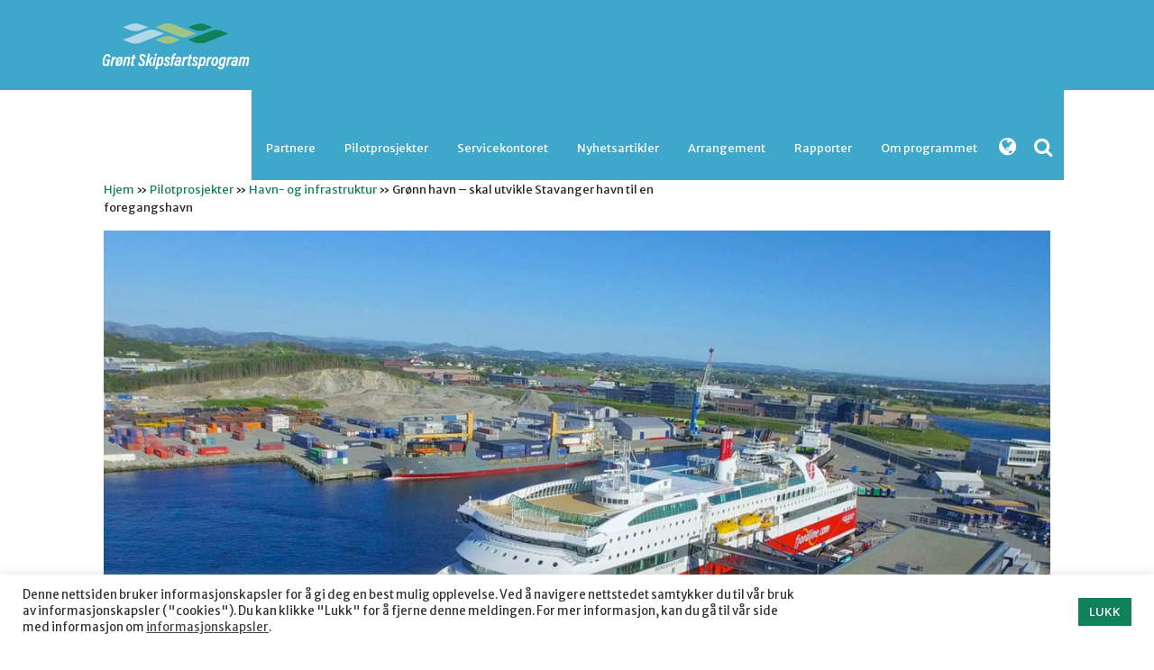

--- FILE ---
content_type: text/html; charset=UTF-8
request_url: https://grontskipsfartsprogram.no/pilotprosjekt/gronn-havn-utforsking-av-elektrisk-drevne-havnekjoretoy/
body_size: 15403
content:
<!doctype html>
<html class="no-js" lang="nb" >
	<head>
		<meta charset="UTF-8" />
<script type="text/javascript">
var gform;gform||(document.addEventListener("gform_main_scripts_loaded",function(){gform.scriptsLoaded=!0}),window.addEventListener("DOMContentLoaded",function(){gform.domLoaded=!0}),gform={domLoaded:!1,scriptsLoaded:!1,initializeOnLoaded:function(o){gform.domLoaded&&gform.scriptsLoaded?o():!gform.domLoaded&&gform.scriptsLoaded?window.addEventListener("DOMContentLoaded",o):document.addEventListener("gform_main_scripts_loaded",o)},hooks:{action:{},filter:{}},addAction:function(o,n,r,t){gform.addHook("action",o,n,r,t)},addFilter:function(o,n,r,t){gform.addHook("filter",o,n,r,t)},doAction:function(o){gform.doHook("action",o,arguments)},applyFilters:function(o){return gform.doHook("filter",o,arguments)},removeAction:function(o,n){gform.removeHook("action",o,n)},removeFilter:function(o,n,r){gform.removeHook("filter",o,n,r)},addHook:function(o,n,r,t,i){null==gform.hooks[o][n]&&(gform.hooks[o][n]=[]);var e=gform.hooks[o][n];null==i&&(i=n+"_"+e.length),gform.hooks[o][n].push({tag:i,callable:r,priority:t=null==t?10:t})},doHook:function(n,o,r){var t;if(r=Array.prototype.slice.call(r,1),null!=gform.hooks[n][o]&&((o=gform.hooks[n][o]).sort(function(o,n){return o.priority-n.priority}),o.forEach(function(o){"function"!=typeof(t=o.callable)&&(t=window[t]),"action"==n?t.apply(null,r):r[0]=t.apply(null,r)})),"filter"==n)return r[0]},removeHook:function(o,n,t,i){var r;null!=gform.hooks[o][n]&&(r=(r=gform.hooks[o][n]).filter(function(o,n,r){return!!(null!=i&&i!=o.tag||null!=t&&t!=o.priority)}),gform.hooks[o][n]=r)}});
</script>

		<meta name="theme-color" content="#004f9e" />
		<meta name="viewport" content="width=device-width, initial-scale=1.0" />

		<title>Grønn havn - skal utvikle Stavanger havn til en foregangshavn - Grønt Skipsfartsprogram</title>
		
<script type="text/javascript">
dataLayer = [{"page-type":"prosjekt","content-ID":"","wordcount":"246"}];
</script>
<!-- Google Tag Manager -->
<script>(function(w,d,s,l,i){w[l]=w[l]||[];w[l].push({'gtm.start':
new Date().getTime(),event:'gtm.js'});var f=d.getElementsByTagName(s)[0],
j=d.createElement(s),dl=l!='dataLayer'?'&l='+l:'';j.async=true;j.src=
'https://www.googletagmanager.com/gtm.js?id='+i+dl;f.parentNode.insertBefore(j,f);
})(window,document,'script','dataLayer','GTM-P9CSCJS');</script>
<!-- End Google Tag Manager -->

		<link rel="shortcut icon" sizes="192x192"  href="https://grontskipsfartsprogram.no/wp-content/uploads/2020/10/Gront-Skipsfartsprogram_logo_Norsk.png">
		<meta name='robots' content='max-image-preview:large' />

	<!-- This site is optimized with the Yoast SEO plugin v15.3 - https://yoast.com/wordpress/plugins/seo/ -->
	<title>Grønn havn - skal utvikle Stavanger havn til en foregangshavn - Grønt Skipsfartsprogram</title>
	<meta name="description" content="Piloten utforsker elektrisk drevne havnekjøretøy og kraner, smart effektivitetsøkende elektronisk styring av gods og transport." />
	<meta name="robots" content="index, follow, max-snippet:-1, max-image-preview:large, max-video-preview:-1" />
	<link rel="canonical" href="https://grontskipsfartsprogram.no/pilotprosjekt/gronn-havn-utforsking-av-elektrisk-drevne-havnekjoretoy/" />
	<meta property="og:locale" content="nb_NO" />
	<meta property="og:type" content="article" />
	<meta property="og:title" content="Grønn havn - skal utvikle Stavanger havn til en foregangshavn - Grønt Skipsfartsprogram" />
	<meta property="og:description" content="Piloten utforsker elektrisk drevne havnekjøretøy og kraner, smart effektivitetsøkende elektronisk styring av gods og transport." />
	<meta property="og:url" content="https://grontskipsfartsprogram.no/pilotprosjekt/gronn-havn-utforsking-av-elektrisk-drevne-havnekjoretoy/" />
	<meta property="og:site_name" content="Grønt Skipsfartsprogram" />
	<meta property="article:modified_time" content="2022-02-07T11:40:14+00:00" />
	<meta property="og:image" content="https://grontskipsfartsprogram.no/wp-content/uploads/2020/10/Risavika-havn.jpg" />
	<meta property="og:image:width" content="1920" />
	<meta property="og:image:height" content="1080" />
	<meta name="twitter:card" content="summary_large_image" />
	<meta name="twitter:label1" content="Written by">
	<meta name="twitter:data1" content="Per Wiggo Richardsen">
	<meta name="twitter:label2" content="Est. reading time">
	<meta name="twitter:data2" content="1 minute">
	<script type="application/ld+json" class="yoast-schema-graph">{"@context":"https://schema.org","@graph":[{"@type":"WebSite","@id":"https://grontskipsfartsprogram.no/#website","url":"https://grontskipsfartsprogram.no/","name":"Gr\u00f8nt Skipsfartsprogram","description":"V\u00e5rt fokus er en effektiv og milj\u00f8vennlig skipsfart","potentialAction":[{"@type":"SearchAction","target":"https://grontskipsfartsprogram.no/?s={search_term_string}","query-input":"required name=search_term_string"}],"inLanguage":"en-US"},{"@type":"ImageObject","@id":"https://grontskipsfartsprogram.no/pilotprosjekt/gronn-havn-utforsking-av-elektrisk-drevne-havnekjoretoy/#primaryimage","inLanguage":"en-US","url":"https://grontskipsfartsprogram.no/wp-content/uploads/2020/10/Risavika-havn.jpg","width":1920,"height":1080,"caption":"Risavika havn"},{"@type":"WebPage","@id":"https://grontskipsfartsprogram.no/pilotprosjekt/gronn-havn-utforsking-av-elektrisk-drevne-havnekjoretoy/#webpage","url":"https://grontskipsfartsprogram.no/pilotprosjekt/gronn-havn-utforsking-av-elektrisk-drevne-havnekjoretoy/","name":"Gr\u00f8nn havn - skal utvikle Stavanger havn til en foregangshavn - Gr\u00f8nt Skipsfartsprogram","isPartOf":{"@id":"https://grontskipsfartsprogram.no/#website"},"primaryImageOfPage":{"@id":"https://grontskipsfartsprogram.no/pilotprosjekt/gronn-havn-utforsking-av-elektrisk-drevne-havnekjoretoy/#primaryimage"},"datePublished":"2020-10-29T13:36:27+00:00","dateModified":"2022-02-07T11:40:14+00:00","description":"Piloten utforsker elektrisk drevne havnekj\u00f8ret\u00f8y og kraner, smart effektivitets\u00f8kende elektronisk styring av gods og transport.","breadcrumb":{"@id":"https://grontskipsfartsprogram.no/pilotprosjekt/gronn-havn-utforsking-av-elektrisk-drevne-havnekjoretoy/#breadcrumb"},"inLanguage":"en-US","potentialAction":[{"@type":"ReadAction","target":["https://grontskipsfartsprogram.no/pilotprosjekt/gronn-havn-utforsking-av-elektrisk-drevne-havnekjoretoy/"]}]},{"@type":"BreadcrumbList","@id":"https://grontskipsfartsprogram.no/pilotprosjekt/gronn-havn-utforsking-av-elektrisk-drevne-havnekjoretoy/#breadcrumb","itemListElement":[{"@type":"ListItem","position":1,"item":{"@type":"WebPage","@id":"https://grontskipsfartsprogram.no/","url":"https://grontskipsfartsprogram.no/","name":"Hjem"}},{"@type":"ListItem","position":2,"item":{"@type":"WebPage","@id":"https://grontskipsfartsprogram.no/pilotprosjekter/","url":"https://grontskipsfartsprogram.no/pilotprosjekter/","name":"Pilotprosjekter"}},{"@type":"ListItem","position":3,"item":{"@type":"WebPage","@id":"https://grontskipsfartsprogram.no/pilottema/havn-og-infrastruktur/","url":"https://grontskipsfartsprogram.no/pilottema/havn-og-infrastruktur/","name":"Havn- og infrastruktur"}},{"@type":"ListItem","position":4,"item":{"@type":"WebPage","@id":"https://grontskipsfartsprogram.no/pilotprosjekt/gronn-havn-utforsking-av-elektrisk-drevne-havnekjoretoy/","url":"https://grontskipsfartsprogram.no/pilotprosjekt/gronn-havn-utforsking-av-elektrisk-drevne-havnekjoretoy/","name":"Gr\u00f8nn havn &#8211; skal utvikle Stavanger havn til en foregangshavn"}}]}]}</script>
	<!-- / Yoast SEO plugin. -->


<link rel='dns-prefetch' href='//ajax.googleapis.com' />
<link rel='stylesheet' id='wp-block-library-css' href='https://grontskipsfartsprogram.no/wp-includes/css/dist/block-library/style.min.css' type='text/css' media='all' />
<link rel='stylesheet' id='classic-theme-styles-css' href='https://grontskipsfartsprogram.no/wp-includes/css/classic-themes.min.css' type='text/css' media='all' />
<style id='global-styles-inline-css' type='text/css'>
body{--wp--preset--color--black: #000000;--wp--preset--color--cyan-bluish-gray: #abb8c3;--wp--preset--color--white: #ffffff;--wp--preset--color--pale-pink: #f78da7;--wp--preset--color--vivid-red: #cf2e2e;--wp--preset--color--luminous-vivid-orange: #ff6900;--wp--preset--color--luminous-vivid-amber: #fcb900;--wp--preset--color--light-green-cyan: #7bdcb5;--wp--preset--color--vivid-green-cyan: #00d084;--wp--preset--color--pale-cyan-blue: #8ed1fc;--wp--preset--color--vivid-cyan-blue: #0693e3;--wp--preset--color--vivid-purple: #9b51e0;--wp--preset--gradient--vivid-cyan-blue-to-vivid-purple: linear-gradient(135deg,rgba(6,147,227,1) 0%,rgb(155,81,224) 100%);--wp--preset--gradient--light-green-cyan-to-vivid-green-cyan: linear-gradient(135deg,rgb(122,220,180) 0%,rgb(0,208,130) 100%);--wp--preset--gradient--luminous-vivid-amber-to-luminous-vivid-orange: linear-gradient(135deg,rgba(252,185,0,1) 0%,rgba(255,105,0,1) 100%);--wp--preset--gradient--luminous-vivid-orange-to-vivid-red: linear-gradient(135deg,rgba(255,105,0,1) 0%,rgb(207,46,46) 100%);--wp--preset--gradient--very-light-gray-to-cyan-bluish-gray: linear-gradient(135deg,rgb(238,238,238) 0%,rgb(169,184,195) 100%);--wp--preset--gradient--cool-to-warm-spectrum: linear-gradient(135deg,rgb(74,234,220) 0%,rgb(151,120,209) 20%,rgb(207,42,186) 40%,rgb(238,44,130) 60%,rgb(251,105,98) 80%,rgb(254,248,76) 100%);--wp--preset--gradient--blush-light-purple: linear-gradient(135deg,rgb(255,206,236) 0%,rgb(152,150,240) 100%);--wp--preset--gradient--blush-bordeaux: linear-gradient(135deg,rgb(254,205,165) 0%,rgb(254,45,45) 50%,rgb(107,0,62) 100%);--wp--preset--gradient--luminous-dusk: linear-gradient(135deg,rgb(255,203,112) 0%,rgb(199,81,192) 50%,rgb(65,88,208) 100%);--wp--preset--gradient--pale-ocean: linear-gradient(135deg,rgb(255,245,203) 0%,rgb(182,227,212) 50%,rgb(51,167,181) 100%);--wp--preset--gradient--electric-grass: linear-gradient(135deg,rgb(202,248,128) 0%,rgb(113,206,126) 100%);--wp--preset--gradient--midnight: linear-gradient(135deg,rgb(2,3,129) 0%,rgb(40,116,252) 100%);--wp--preset--duotone--dark-grayscale: url('#wp-duotone-dark-grayscale');--wp--preset--duotone--grayscale: url('#wp-duotone-grayscale');--wp--preset--duotone--purple-yellow: url('#wp-duotone-purple-yellow');--wp--preset--duotone--blue-red: url('#wp-duotone-blue-red');--wp--preset--duotone--midnight: url('#wp-duotone-midnight');--wp--preset--duotone--magenta-yellow: url('#wp-duotone-magenta-yellow');--wp--preset--duotone--purple-green: url('#wp-duotone-purple-green');--wp--preset--duotone--blue-orange: url('#wp-duotone-blue-orange');--wp--preset--font-size--small: 13px;--wp--preset--font-size--medium: 20px;--wp--preset--font-size--large: 36px;--wp--preset--font-size--x-large: 42px;--wp--preset--spacing--20: 0.44rem;--wp--preset--spacing--30: 0.67rem;--wp--preset--spacing--40: 1rem;--wp--preset--spacing--50: 1.5rem;--wp--preset--spacing--60: 2.25rem;--wp--preset--spacing--70: 3.38rem;--wp--preset--spacing--80: 5.06rem;}:where(.is-layout-flex){gap: 0.5em;}body .is-layout-flow > .alignleft{float: left;margin-inline-start: 0;margin-inline-end: 2em;}body .is-layout-flow > .alignright{float: right;margin-inline-start: 2em;margin-inline-end: 0;}body .is-layout-flow > .aligncenter{margin-left: auto !important;margin-right: auto !important;}body .is-layout-constrained > .alignleft{float: left;margin-inline-start: 0;margin-inline-end: 2em;}body .is-layout-constrained > .alignright{float: right;margin-inline-start: 2em;margin-inline-end: 0;}body .is-layout-constrained > .aligncenter{margin-left: auto !important;margin-right: auto !important;}body .is-layout-constrained > :where(:not(.alignleft):not(.alignright):not(.alignfull)){max-width: var(--wp--style--global--content-size);margin-left: auto !important;margin-right: auto !important;}body .is-layout-constrained > .alignwide{max-width: var(--wp--style--global--wide-size);}body .is-layout-flex{display: flex;}body .is-layout-flex{flex-wrap: wrap;align-items: center;}body .is-layout-flex > *{margin: 0;}:where(.wp-block-columns.is-layout-flex){gap: 2em;}.has-black-color{color: var(--wp--preset--color--black) !important;}.has-cyan-bluish-gray-color{color: var(--wp--preset--color--cyan-bluish-gray) !important;}.has-white-color{color: var(--wp--preset--color--white) !important;}.has-pale-pink-color{color: var(--wp--preset--color--pale-pink) !important;}.has-vivid-red-color{color: var(--wp--preset--color--vivid-red) !important;}.has-luminous-vivid-orange-color{color: var(--wp--preset--color--luminous-vivid-orange) !important;}.has-luminous-vivid-amber-color{color: var(--wp--preset--color--luminous-vivid-amber) !important;}.has-light-green-cyan-color{color: var(--wp--preset--color--light-green-cyan) !important;}.has-vivid-green-cyan-color{color: var(--wp--preset--color--vivid-green-cyan) !important;}.has-pale-cyan-blue-color{color: var(--wp--preset--color--pale-cyan-blue) !important;}.has-vivid-cyan-blue-color{color: var(--wp--preset--color--vivid-cyan-blue) !important;}.has-vivid-purple-color{color: var(--wp--preset--color--vivid-purple) !important;}.has-black-background-color{background-color: var(--wp--preset--color--black) !important;}.has-cyan-bluish-gray-background-color{background-color: var(--wp--preset--color--cyan-bluish-gray) !important;}.has-white-background-color{background-color: var(--wp--preset--color--white) !important;}.has-pale-pink-background-color{background-color: var(--wp--preset--color--pale-pink) !important;}.has-vivid-red-background-color{background-color: var(--wp--preset--color--vivid-red) !important;}.has-luminous-vivid-orange-background-color{background-color: var(--wp--preset--color--luminous-vivid-orange) !important;}.has-luminous-vivid-amber-background-color{background-color: var(--wp--preset--color--luminous-vivid-amber) !important;}.has-light-green-cyan-background-color{background-color: var(--wp--preset--color--light-green-cyan) !important;}.has-vivid-green-cyan-background-color{background-color: var(--wp--preset--color--vivid-green-cyan) !important;}.has-pale-cyan-blue-background-color{background-color: var(--wp--preset--color--pale-cyan-blue) !important;}.has-vivid-cyan-blue-background-color{background-color: var(--wp--preset--color--vivid-cyan-blue) !important;}.has-vivid-purple-background-color{background-color: var(--wp--preset--color--vivid-purple) !important;}.has-black-border-color{border-color: var(--wp--preset--color--black) !important;}.has-cyan-bluish-gray-border-color{border-color: var(--wp--preset--color--cyan-bluish-gray) !important;}.has-white-border-color{border-color: var(--wp--preset--color--white) !important;}.has-pale-pink-border-color{border-color: var(--wp--preset--color--pale-pink) !important;}.has-vivid-red-border-color{border-color: var(--wp--preset--color--vivid-red) !important;}.has-luminous-vivid-orange-border-color{border-color: var(--wp--preset--color--luminous-vivid-orange) !important;}.has-luminous-vivid-amber-border-color{border-color: var(--wp--preset--color--luminous-vivid-amber) !important;}.has-light-green-cyan-border-color{border-color: var(--wp--preset--color--light-green-cyan) !important;}.has-vivid-green-cyan-border-color{border-color: var(--wp--preset--color--vivid-green-cyan) !important;}.has-pale-cyan-blue-border-color{border-color: var(--wp--preset--color--pale-cyan-blue) !important;}.has-vivid-cyan-blue-border-color{border-color: var(--wp--preset--color--vivid-cyan-blue) !important;}.has-vivid-purple-border-color{border-color: var(--wp--preset--color--vivid-purple) !important;}.has-vivid-cyan-blue-to-vivid-purple-gradient-background{background: var(--wp--preset--gradient--vivid-cyan-blue-to-vivid-purple) !important;}.has-light-green-cyan-to-vivid-green-cyan-gradient-background{background: var(--wp--preset--gradient--light-green-cyan-to-vivid-green-cyan) !important;}.has-luminous-vivid-amber-to-luminous-vivid-orange-gradient-background{background: var(--wp--preset--gradient--luminous-vivid-amber-to-luminous-vivid-orange) !important;}.has-luminous-vivid-orange-to-vivid-red-gradient-background{background: var(--wp--preset--gradient--luminous-vivid-orange-to-vivid-red) !important;}.has-very-light-gray-to-cyan-bluish-gray-gradient-background{background: var(--wp--preset--gradient--very-light-gray-to-cyan-bluish-gray) !important;}.has-cool-to-warm-spectrum-gradient-background{background: var(--wp--preset--gradient--cool-to-warm-spectrum) !important;}.has-blush-light-purple-gradient-background{background: var(--wp--preset--gradient--blush-light-purple) !important;}.has-blush-bordeaux-gradient-background{background: var(--wp--preset--gradient--blush-bordeaux) !important;}.has-luminous-dusk-gradient-background{background: var(--wp--preset--gradient--luminous-dusk) !important;}.has-pale-ocean-gradient-background{background: var(--wp--preset--gradient--pale-ocean) !important;}.has-electric-grass-gradient-background{background: var(--wp--preset--gradient--electric-grass) !important;}.has-midnight-gradient-background{background: var(--wp--preset--gradient--midnight) !important;}.has-small-font-size{font-size: var(--wp--preset--font-size--small) !important;}.has-medium-font-size{font-size: var(--wp--preset--font-size--medium) !important;}.has-large-font-size{font-size: var(--wp--preset--font-size--large) !important;}.has-x-large-font-size{font-size: var(--wp--preset--font-size--x-large) !important;}
.wp-block-navigation a:where(:not(.wp-element-button)){color: inherit;}
:where(.wp-block-columns.is-layout-flex){gap: 2em;}
.wp-block-pullquote{font-size: 1.5em;line-height: 1.6;}
</style>
<link rel='stylesheet' id='cookie-law-info-css' href='https://grontskipsfartsprogram.no/wp-content/plugins/cookie-law-info/public/css/cookie-law-info-public.css' type='text/css' media='all' />
<link rel='stylesheet' id='cookie-law-info-gdpr-css' href='https://grontskipsfartsprogram.no/wp-content/plugins/cookie-law-info/public/css/cookie-law-info-gdpr.css' type='text/css' media='all' />
<link rel='stylesheet' id='main-stylesheet-css' href='https://grontskipsfartsprogram.no/wp-content/themes/FoundationPress/assets/stylesheets/foundation.css' type='text/css' media='all' />
<script type='text/javascript' src='//ajax.googleapis.com/ajax/libs/jquery/2.1.0/jquery.min.js' id='jquery-js'></script>
<script type='text/javascript' id='cookie-law-info-js-extra'>
/* <![CDATA[ */
var Cli_Data = {"nn_cookie_ids":[],"cookielist":[],"non_necessary_cookies":[],"ccpaEnabled":"","ccpaRegionBased":"","ccpaBarEnabled":"","strictlyEnabled":["necessary","obligatoire"],"ccpaType":"gdpr","js_blocking":"1","custom_integration":"","triggerDomRefresh":"","secure_cookies":""};
var cli_cookiebar_settings = {"animate_speed_hide":"500","animate_speed_show":"500","background":"#FFF","border":"#b1a6a6c2","border_on":"","button_1_button_colour":"#11815b","button_1_button_hover":"#0e6749","button_1_link_colour":"#fff","button_1_as_button":"1","button_1_new_win":"","button_2_button_colour":"#333","button_2_button_hover":"#292929","button_2_link_colour":"#444","button_2_as_button":"","button_2_hidebar":"","button_3_button_colour":"#3566bb","button_3_button_hover":"#2a5296","button_3_link_colour":"#fff","button_3_as_button":"1","button_3_new_win":"","button_4_button_colour":"#000","button_4_button_hover":"#000000","button_4_link_colour":"#333333","button_4_as_button":"","button_7_button_colour":"#61a229","button_7_button_hover":"#4e8221","button_7_link_colour":"#fff","button_7_as_button":"1","button_7_new_win":"","font_family":"inherit","header_fix":"","notify_animate_hide":"1","notify_animate_show":"","notify_div_id":"#cookie-law-info-bar","notify_position_horizontal":"right","notify_position_vertical":"bottom","scroll_close":"","scroll_close_reload":"","accept_close_reload":"","reject_close_reload":"","showagain_tab":"","showagain_background":"#fff","showagain_border":"#000","showagain_div_id":"#cookie-law-info-again","showagain_x_position":"100px","text":"#333333","show_once_yn":"","show_once":"10000","logging_on":"","as_popup":"","popup_overlay":"1","bar_heading_text":"","cookie_bar_as":"banner","popup_showagain_position":"bottom-right","widget_position":"left"};
var log_object = {"ajax_url":"https:\/\/grontskipsfartsprogram.no\/wp-admin\/admin-ajax.php"};
/* ]]> */
</script>
<script type='text/javascript' src='https://grontskipsfartsprogram.no/wp-content/plugins/cookie-law-info/public/js/cookie-law-info-public.js' id='cookie-law-info-js'></script>
<link rel="https://api.w.org/" href="https://grontskipsfartsprogram.no/wp-json/" /><link rel="alternate" type="application/json+oembed" href="https://grontskipsfartsprogram.no/wp-json/oembed/1.0/embed?url=https%3A%2F%2Fgrontskipsfartsprogram.no%2Fpilotprosjekt%2Fgronn-havn-utforsking-av-elektrisk-drevne-havnekjoretoy%2F" />
<link rel="alternate" type="text/xml+oembed" href="https://grontskipsfartsprogram.no/wp-json/oembed/1.0/embed?url=https%3A%2F%2Fgrontskipsfartsprogram.no%2Fpilotprosjekt%2Fgronn-havn-utforsking-av-elektrisk-drevne-havnekjoretoy%2F&#038;format=xml" />
<style type="text/css">.broken_link, a.broken_link {
	text-decoration: line-through;
}</style>		
		<style type="text/css">.front-sections .about-ikuben .heading span.readmore {
    color: #4266bf;
    border-bottom: 1px solid #4266bf;
}

.logged-in .hide-for-logged-in {
display: none;
}

.main-content ol {
    font-size: 0.9rem;
    color: #3e3e3e;
}

.button.event { 
color:white;
background-color:#6ACBF8;
border-radius:10px;
padding:7px;
box-shadow: 3px 3px 4px 2px #CDCDCD;
 }
.button.event:hover{
color:black;
}


#front-hero:after {
    opacity: 0.30;
background: #11815b00;
}

#front-hero .marketing {
    max-width: 50rem;
}

#front-hero .tagline {
    padding-top: 1.5rem;
}

#front-hero h1 {
    font-size: 2.2rem;
    text-align: center;
}

.front-sections h2, .listheading, body.single-artikkel .related_full .related_row h2, body.single-deltakerbedrift .showcasereel h2 {
    color: #4266bf;
}


.title-bar {
    background: #3ea8ca;
    padding: 0 .5rem;
}

#mobile-menu img, .title-bar img {
    max-height: 50px;
}

.top-bar .home .logo img {
    padding: 0.5rem;
}

a {
    color: #4266bf;
}

a:focus, a:hover {
    color: #11815b;
}

.sertifisering h2 { text-align:left; }

ul#gform_fields_2, ul#gform_fields_3 {
    list-style-type: none;
}

ul#gform_fields_2 label, ul#gform_fields_3 label, #input_1_2, #gfield_description_1_2 {
    display:none;
}

ul#gform_fields_2 li, ul#gform_fields_3 li {
    float: left;
    padding: 1%;
}

#gform_wrapper_2 input[type=text], #gform_wrapper_3 input[type=text] {
    margin-bottom: 0.5rem;
}

#gform_wrapper_3 textarea[rows] {
    height: 90px;
}

#gform_wrapper_2 input[type=submit], #gform_wrapper_3 input[type=submit] {
    float: right;
    margin-right: 1%;
    padding: 0.8rem 3rem;
}

.front-sections .about-indint a .heading h3, .front-sections .about-indint a .heading span {
    color: #ffffff;
}

.front-sections .about-indint a .heading span.readmore {
    color: #ffffff;
border-bottom: 1px solid #ffffff;
}

.site-header {
    background: #3ea8ca;
}

.top-bar {
    background: #3ea8ca;
}

.top-bar ul {
    background: #3ea8ca;
}

#front-hero:after {
  
}

.top-bar .dropdown.menu .submenu { 
background-color: #3ea8ca;
}

</style>
	</head>
	<body class="prosjekt-template-default single single-prosjekt postid-2595 offcanvas logged_out">
	<!-- Google Tag Manager (noscript) -->
<noscript><iframe src="https://www.googletagmanager.com/ns.html?id=GTM-P9CSCJS"
height="0" width="0" style="display:none;visibility:hidden"></iframe></noscript>
<!-- End Google Tag Manager (noscript) -->
	
	
	<header id="masthead" class="site-header" role="banner">
		<div class="title-bar" data-responsive-toggle="site-navigation">
			<button class="menu-icon" type="button" data-toggle="mobile-menu"></button>
			<div class="title-bar-title">
				<a href="https://grontskipsfartsprogram.no/" rel="home">
					<img src="https://grontskipsfartsprogram.no/wp-content/uploads/2020/12/logoer-gsp-mal.png" alt="logo" />
				</a>
			</div>
		</div>

		<nav id="site-navigation" class="main-navigation top-bar" role="navigation">
			<div class="top-bar-left">
				<ul>
					<li class="home">
							<a href="https://grontskipsfartsprogram.no/" class="logo" title="Grønt Skipsfartsprogram" rel="home"><img src="https://grontskipsfartsprogram.no/wp-content/uploads/2020/12/logoer-gsp-mal.png" alt="logo" /></a>
						</li>
				</ul>
			</div>
			<div class="top-bar-right">
				<ul id="menu-toppmeny" class="dropdown menu desktop-menu" data-dropdown-menu><li id="menu-item-2065" class="menu-item menu-item-type-custom menu-item-object-custom menu-item-2065"><a href="/partner">Partnere</a></li>
<li id="menu-item-2566" class="menu-item menu-item-type-custom menu-item-object-custom menu-item-2566"><a href="/pilotprosjekter/">Pilotprosjekter</a></li>
<li id="menu-item-2530" class="menu-item menu-item-type-post_type menu-item-object-page menu-item-has-children menu-item-2530"><a href="https://grontskipsfartsprogram.no/flatefornyelse/">Servicekontoret</a>
<ul class="dropdown menu vertical" data-toggle>
	<li id="menu-item-9788" class="menu-item menu-item-type-post_type menu-item-object-page menu-item-9788"><a href="https://grontskipsfartsprogram.no/flatefornyelse/for-rederier/">For rederier</a></li>
	<li id="menu-item-9789" class="menu-item menu-item-type-post_type menu-item-object-page menu-item-9789"><a href="https://grontskipsfartsprogram.no/flatefornyelse/for-vareeiere/">For vareeiere</a></li>
	<li id="menu-item-9894" class="menu-item menu-item-type-post_type menu-item-object-page menu-item-9894"><a href="https://grontskipsfartsprogram.no/flatefornyelse/realiseringsprosjekter/">Referanseprosjekter</a></li>
</ul>
</li>
<li id="menu-item-73" class="menu-item menu-item-type-custom menu-item-object-custom menu-item-has-children menu-item-73"><a href="/nyheter">Nyhetsartikler</a>
<ul class="dropdown menu vertical" data-toggle>
	<li id="menu-item-4360" class="menu-item menu-item-type-post_type menu-item-object-page menu-item-4360"><a href="https://grontskipsfartsprogram.no/nyhetsbrevarkiv/">Nyhetsbrevarkiv</a></li>
</ul>
</li>
<li id="menu-item-3542" class="menu-item menu-item-type-custom menu-item-object-custom menu-item-3542"><a href="/tema/arrangement/">Arrangement</a></li>
<li id="menu-item-3676" class="menu-item menu-item-type-custom menu-item-object-custom menu-item-3676"><a href="/rapporter/">Rapporter</a></li>
<li id="menu-item-27" class="menu-item menu-item-type-post_type menu-item-object-page menu-item-has-children menu-item-27"><a href="https://grontskipsfartsprogram.no/om-gront-skipfartsprogram/">Om programmet</a>
<ul class="dropdown menu vertical" data-toggle>
	<li id="menu-item-9502" class="menu-item menu-item-type-post_type menu-item-object-page menu-item-9502"><a href="https://grontskipsfartsprogram.no/bakgrunn-for-programmet/">Bakgrunn for programmet</a></li>
	<li id="menu-item-9505" class="menu-item menu-item-type-post_type menu-item-object-page menu-item-9505"><a href="https://grontskipsfartsprogram.no/gsp-i-et-notteskall-4/">GSP i et nøtteskall</a></li>
	<li id="menu-item-9504" class="menu-item menu-item-type-post_type menu-item-object-page menu-item-9504"><a href="https://grontskipsfartsprogram.no/delmal-3/">Delmål</a></li>
	<li id="menu-item-9506" class="menu-item menu-item-type-post_type menu-item-object-page menu-item-9506"><a href="https://grontskipsfartsprogram.no/historikk-3/">Historikk</a></li>
	<li id="menu-item-9503" class="menu-item menu-item-type-post_type menu-item-object-page menu-item-9503"><a href="https://grontskipsfartsprogram.no/bakgrunn-for-programmet/organisering-og-admin/">Organisering og admin</a></li>
</ul>
</li>
<li style="display:;" class="lang lang-wpb lang-menu">
    					<a class="lang-icon" title="Hover to see language selection">
		        			<i class="fa fa-globe"></i>
				        </a>
				        <ul class="dropdown menu vertical submenu is-dropdown-submenu first-sub" data-toggle="" data-submenu="" aria-hidden="true" role="menu">
				        <li class="menu-item menu-item-type-post_type menu-item-object-page is-submenu-item is-dropdown-submenu-item" role="menuitem">
				        <a href="/" title="Du er allerede på denne siden" target="_self">NO</a> / <a href="https://greenshippingprogramme.com/" title="Åpne greenshippingprogramme.com i ny fane" target="_blank">EN</a>
				        </li>
				        </ul>
				    </li>
				    <li class="search search-wpb search-menu">
        				<a class="search-icon" data-open="reveal_search_field" title="Click to open search bar">
    						<i class="fa fa-search"></i>
						</a>						
						<div style="display:none;" class="wpbsearchform"></div>
					</li></ul>
									
<nav class="vertical menu" id="mobile-menu" role="navigation">
  <form role="search" method="get" id="searchform_mobile" class="searchform row collapse" action="https://grontskipsfartsprogram.no/" >
    <div class="search_text_field large-7 medium-7 small-8 columns">
        <input type="text" onfocus="if(this.value=='Søk etter') this.value='';" onfocusout="if(this.value=='') this.value='Søk etter';" value="Søk etter" autofocus name="s_mobile" id="s_mobile" />
    </div>
    <div class="search_submit_field large-5 medium-5 small-4 columns">
        <input type="submit" class="button right" id="searchsubmit_mobile" value="Søk" />
        </div>
    </form><ul id="menu-toppmeny-1" class="vertical menu" data-accordion-menu><li class="menu-item menu-item-type-custom menu-item-object-custom menu-item-2065"><a href="/partner">Partnere</a></li>
<li class="menu-item menu-item-type-custom menu-item-object-custom menu-item-2566"><a href="/pilotprosjekter/">Pilotprosjekter</a></li>
<li class="menu-item menu-item-type-post_type menu-item-object-page menu-item-has-children menu-item-2530"><a href="https://grontskipsfartsprogram.no/flatefornyelse/">Servicekontoret</a>
<ul class="vertical nested menu">
	<li class="menu-item menu-item-type-post_type menu-item-object-page menu-item-9788"><a href="https://grontskipsfartsprogram.no/flatefornyelse/for-rederier/">For rederier</a></li>
	<li class="menu-item menu-item-type-post_type menu-item-object-page menu-item-9789"><a href="https://grontskipsfartsprogram.no/flatefornyelse/for-vareeiere/">For vareeiere</a></li>
	<li class="menu-item menu-item-type-post_type menu-item-object-page menu-item-9894"><a href="https://grontskipsfartsprogram.no/flatefornyelse/realiseringsprosjekter/">Referanseprosjekter</a></li>
</ul>
</li>
<li class="menu-item menu-item-type-custom menu-item-object-custom menu-item-has-children menu-item-73"><a href="/nyheter">Nyhetsartikler</a>
<ul class="vertical nested menu">
	<li class="menu-item menu-item-type-post_type menu-item-object-page menu-item-4360"><a href="https://grontskipsfartsprogram.no/nyhetsbrevarkiv/">Nyhetsbrevarkiv</a></li>
</ul>
</li>
<li class="menu-item menu-item-type-custom menu-item-object-custom menu-item-3542"><a href="/tema/arrangement/">Arrangement</a></li>
<li class="menu-item menu-item-type-custom menu-item-object-custom menu-item-3676"><a href="/rapporter/">Rapporter</a></li>
<li class="menu-item menu-item-type-post_type menu-item-object-page menu-item-has-children menu-item-27"><a href="https://grontskipsfartsprogram.no/om-gront-skipfartsprogram/">Om programmet</a>
<ul class="vertical nested menu">
	<li class="menu-item menu-item-type-post_type menu-item-object-page menu-item-9502"><a href="https://grontskipsfartsprogram.no/bakgrunn-for-programmet/">Bakgrunn for programmet</a></li>
	<li class="menu-item menu-item-type-post_type menu-item-object-page menu-item-9505"><a href="https://grontskipsfartsprogram.no/gsp-i-et-notteskall-4/">GSP i et nøtteskall</a></li>
	<li class="menu-item menu-item-type-post_type menu-item-object-page menu-item-9504"><a href="https://grontskipsfartsprogram.no/delmal-3/">Delmål</a></li>
	<li class="menu-item menu-item-type-post_type menu-item-object-page menu-item-9506"><a href="https://grontskipsfartsprogram.no/historikk-3/">Historikk</a></li>
	<li class="menu-item menu-item-type-post_type menu-item-object-page menu-item-9503"><a href="https://grontskipsfartsprogram.no/bakgrunn-for-programmet/organisering-og-admin/">Organisering og admin</a></li>
</ul>
</li>
<li class="search search-wpb"></div></li></ul></nav>
							</div>
		</nav>
	</header>

	<div class="reveal tiny search_field" id="reveal_search_field" data-reveal>
	  <form role="search" method="get" id="searchform" class="searchform row collapse" action="https://grontskipsfartsprogram.no/" >
    <div class="search_text_field large-7 medium-7 small-8 columns">
        <input type="text" onfocus="if(this.value=='Søk etter') this.value='';" onfocusout="if(this.value=='') this.value='Søk etter';" value="Søk etter" autofocus name="s" id="s" />
    </div>
    <div class="search_submit_field large-5 medium-5 small-4 columns">
        <input type="submit" class="button right" id="searchsubmit" value="Søk" />
        </div>
    </form>	</div>

	<section class="container">
		
<div id="single-post" role="main">
<div id="crumbnshare">
	<nav aria-label="You are here:" role="navigation">
		<p id="breadcrumbs" class="breadcrumbs"><span><span><a href="https://grontskipsfartsprogram.no/">Hjem</a> » <span><a href="https://grontskipsfartsprogram.no/pilotprosjekter/">Pilotprosjekter</a> » <span><a href="https://grontskipsfartsprogram.no/pilottema/havn-og-infrastruktur/">Havn- og infrastruktur</a> » <span class="breadcrumb_last" aria-current="page">Grønn havn &#8211; skal utvikle Stavanger havn til en foregangshavn</span></span></span></span></span></p>	</nav>
	<div class="share">
			</div>
</div>

		<div id="topimg">
		<img src="https://grontskipsfartsprogram.no/wp-content/uploads/2020/10/Risavika-havn-1200x675.jpg" class=" wp-post-image" alt="Risavika havn" decoding="async" loading="lazy" srcset="https://grontskipsfartsprogram.no/wp-content/uploads/2020/10/Risavika-havn-1200x675.jpg 1200w, https://grontskipsfartsprogram.no/wp-content/uploads/2020/10/Risavika-havn-300x169.jpg 300w, https://grontskipsfartsprogram.no/wp-content/uploads/2020/10/Risavika-havn-1024x576.jpg 1024w, https://grontskipsfartsprogram.no/wp-content/uploads/2020/10/Risavika-havn-768x432.jpg 768w, https://grontskipsfartsprogram.no/wp-content/uploads/2020/10/Risavika-havn-1536x864.jpg 1536w, https://grontskipsfartsprogram.no/wp-content/uploads/2020/10/Risavika-havn-640x360.jpg 640w, https://grontskipsfartsprogram.no/wp-content/uploads/2020/10/Risavika-havn-1750x984.jpg 1750w, https://grontskipsfartsprogram.no/wp-content/uploads/2020/10/Risavika-havn.jpg 1920w" sizes="(max-width: 1200px) 100vw, 1200px" />			</div>
	 
 <!-- Module to show large featured image or video above content -->

	 <!-- If post type bedrift, show bedrift logo and contact information -->
	<article class="main-content post-2595 prosjekt type-prosjekt status-publish has-post-thumbnail hentry tema-havn-og-infrastruktur tema-logistikk fase-under-realisering-realisert" id="post-2595">
		<div id="content">
			<header>
				
								
									<time id="tags" class="phases">	
						
						<a class="term-134" href="https://grontskipsfartsprogram.no/pilotfase/under-realisering-realisert/">Under realisering/realisert</a>						
						
					</time>
								<h1 class="entry-title">Grønn havn &#8211; skal utvikle Stavanger havn til en foregangshavn</h1>		
				<div class="datentags" style="margin-bottom: 1rem;">
					
											<p class="byline author">Per Wiggo Richardsen</p><time id="calendar" class="updated" datetime="2020-10-29T14:36:27+01:00">29.10.20 kl. 14:36</time>						<time id="tags">	
							
								<a href="https://grontskipsfartsprogram.no/pilottema/havn-og-infrastruktur/">Havn- og infrastruktur</a>
							
								<a href="https://grontskipsfartsprogram.no/pilottema/logistikk/">Logistikk</a>
														
						</time>
									</div>	
	
			</header>

						
			<div class="entry-content">
				<p>Havnene er logistikknutepunkt og lavt energibruk og miljøvennlige løsninger er av stor betydning for det samlede miljøregnskapet for sjøbaserte transportløsninger. Piloteier Risavika Havn (nå endel av Stavanger Havn) ønsket å utvikle seg til en foregangshavn når det gjelder energibruk og miljøutslipp, både knyttet til aktivitetene på land og på sjøen.</p>
<h2>Pilotprosjektets mål</h2>
<p>Målet for pilotprosjektet var å kartlegge gjennomførbarhet gjennom analyse av tekniske behov og synliggjøre muligheter for løsninger ved elektrifisering. Piloten vurderte derfor elektrisk drevne kraner og annet utstyr, miljøeffektiv belysning og bygningsmasse, ladestasjoner for landstrøm, batteridrevne skip og hybridskip og landdistribusjon (inn- og utkjøring) av godset. En del av løsningen var bruk av Smartgate for styring av lastebilene til havneterminalen.</p>
<p>Ved å analysere eget energiforbruk og tilby flytende naturgass og strømforsyning til skip ved kai kan havner bli grønne energi- og logistikk-knutepunkter til nytte for havnen selv og for skip og lastebiler som trafikkerer havnene.</p>
<h2>Status</h2>
<p>Risavika havn har oppnådd store reduksjoner i utslipp og kostnader ved å gjøre klima og miljø til en sentral del av sin forretningsstrategi. Havnen har blitt et utstillingsvindu for andre havner og man jobber videre med forbedringer. Risavika havn er i dag blant verdens største bunkringshavner for LNG-drevne skip.</p>
<p>Implementering av Smartgate ga en halvering av omløpstiden for lastebilene inne på terminalen. Tilsvarende ble utslippene av klimagasser og lokal forurensing (SOx, NOx og partikler) også mer enn halvert.</p>
			</div>
						<footer>
								<p></p>
			</footer>
						

					</div>

		 <!-- If post type post, show author img, bio and latest posts -->

		 <!-- If post type bedrift, show showcases associated with this bedrift -->
	</article>

<aside class="sidebar">



 
		<div class="row">
		<h2 class="listheading_plain">Ansvarlig partner</h2>
						
			<div class="showcasereel">
				<div class="row single_row">
					<aside class="bedriftsinfo">
						<div class="bedriftsinfo-row">
							<div class="bedriftsinfo-img">
								<img src="https://grontskipsfartsprogram.no/wp-content/uploads/2020/10/port-of-stavanger-logo.jpg" class=" wp-post-image" alt="" decoding="async" loading="lazy" srcset="https://grontskipsfartsprogram.no/wp-content/uploads/2020/10/port-of-stavanger-logo.jpg 225w, https://grontskipsfartsprogram.no/wp-content/uploads/2020/10/port-of-stavanger-logo-150x150.jpg 150w" sizes="(max-width: 639px) 98vw, (max-width: 1199px) 64vw, 225px" />							</div>
							<div class="bedriftsinfo-info">
								<table>
								  <tbody>
									  <tr>
									    <td>Navn</td>
									    <td><a href="https://grontskipsfartsprogram.no/partner/port-of-stavanger/" title="Gå til: Port of Stavanger" rel="bookmark">Port of Stavanger (Klikk for mer info)</a></td>
									  </tr>
								  									  		<tr>
								  		  <td>Telefon</td>
								  		  <td><a href="tel:+ 47 90 18 46 00" title="Telefonnummer">+ 47 90 18 46 00</a></td>
								  		</tr>
								  									  									  		<tr>
								  		  <td>E-post</td>
								  		  <td><a href="mailto:Eivind.hornnes@stavanger.havn.no" title="E-post">Eivind.hornnes@stavanger.havn.no</a></td>
								  		</tr>
								  									  									  		<tr>
								  		  <td>Nettside</td>
								  		  <td><a href="https://www.stavangerhavn.no/" title="Besøk nettsted" target="_blank">https://www.stavangerhavn.no/</a></td>
								  		</tr>
								  									  									  </tbody>
								</table>
								<div class="reveal" id="kartmodal" data-reveal>
				  					  <div class="acf-map" id="map1">
			                              <div class="marker" data-lat="" data-lng=""></div>
			                          </div>
								  <button class="close-button" data-close aria-label="Close modal" type="button">
								    <span aria-hidden="true">&times;</span>
								  </button>
								</div>
							</div>
						</div>			
					</aside> 
				</div>
			</div>						
			</div>					
	 
				
			<div class="section-divider"></div>
			<h2 class="listheading_plain">Delaktige partnere</h2>
			<div class="showcasereel">
				<div class="row single_row">
											<aside class="bedriftsinfo columns large-6 medium-6 small-6" style="margin-bottom: 1rem;" />
							<div class="bedriftsinfo-img">
								<a href="https://grontskipsfartsprogram.no/partner/kystverket/" title="Gå til: Kystverket" rel="bookmark">
									<img src="https://grontskipsfartsprogram.no/wp-content/uploads/2020/10/kystverket300x-gsp-mal.jpg" class=" wp-post-image" alt="company logo" decoding="async" loading="lazy" srcset="https://grontskipsfartsprogram.no/wp-content/uploads/2020/10/kystverket300x-gsp-mal.jpg 300w, https://grontskipsfartsprogram.no/wp-content/uploads/2020/10/kystverket300x-gsp-mal-150x150.jpg 150w" sizes="(max-width: 639px) 98vw, (max-width: 1199px) 64vw, 300px" />								</a>
							</div>	
						</aside> 									
											<aside class="bedriftsinfo columns large-6 medium-6 small-6" style="margin-bottom: 1rem;" />
							<div class="bedriftsinfo-img">
								<a href="https://grontskipsfartsprogram.no/partner/kystrederiene/" title="Gå til: Kystrederiene" rel="bookmark">
									<img src="https://grontskipsfartsprogram.no/wp-content/uploads/2022/03/kystrederiene-logo.jpg" class=" wp-post-image" alt="" decoding="async" loading="lazy" srcset="https://grontskipsfartsprogram.no/wp-content/uploads/2022/03/kystrederiene-logo.jpg 300w, https://grontskipsfartsprogram.no/wp-content/uploads/2022/03/kystrederiene-logo-150x150.jpg 150w" sizes="(max-width: 639px) 98vw, (max-width: 1199px) 64vw, 300px" />								</a>
							</div>	
						</aside> 									
											<aside class="bedriftsinfo columns large-6 medium-6 small-6" style="margin-bottom: 1rem;" />
							<div class="bedriftsinfo-img">
								<a href="https://grontskipsfartsprogram.no/partner/kongsberg-maritime/" title="Gå til: Kongsberg Maritime" rel="bookmark">
									<img src="https://grontskipsfartsprogram.no/wp-content/uploads/2020/10/kongsberg300x300.jpg" class=" wp-post-image" alt="Kongsberg logo" decoding="async" loading="lazy" srcset="https://grontskipsfartsprogram.no/wp-content/uploads/2020/10/kongsberg300x300.jpg 300w, https://grontskipsfartsprogram.no/wp-content/uploads/2020/10/kongsberg300x300-150x150.jpg 150w" sizes="(max-width: 639px) 98vw, (max-width: 1199px) 64vw, 300px" />								</a>
							</div>	
						</aside> 									
											<aside class="bedriftsinfo columns large-6 medium-6 small-6" style="margin-bottom: 1rem;" />
							<div class="bedriftsinfo-img">
								<a href="https://grontskipsfartsprogram.no/partner/dnv/" title="Gå til: DNV" rel="bookmark">
									<img src="https://grontskipsfartsprogram.no/wp-content/uploads/2020/10/DNV-logo.jpg" class=" wp-post-image" alt="" decoding="async" loading="lazy" srcset="https://grontskipsfartsprogram.no/wp-content/uploads/2020/10/DNV-logo.jpg 300w, https://grontskipsfartsprogram.no/wp-content/uploads/2020/10/DNV-logo-150x150.jpg 150w" sizes="(max-width: 639px) 98vw, (max-width: 1199px) 64vw, 300px" />								</a>
							</div>	
						</aside> 									
											<aside class="bedriftsinfo columns large-6 medium-6 small-6" style="margin-bottom: 1rem;" />
							<div class="bedriftsinfo-img">
								<a href="https://grontskipsfartsprogram.no/partner/abb/" title="Gå til: ABB" rel="bookmark">
									<img src="https://grontskipsfartsprogram.no/wp-content/uploads/2020/10/ABB-logo-300x300-2.png" class=" wp-post-image" alt="" decoding="async" loading="lazy" srcset="https://grontskipsfartsprogram.no/wp-content/uploads/2020/10/ABB-logo-300x300-2.png 300w, https://grontskipsfartsprogram.no/wp-content/uploads/2020/10/ABB-logo-300x300-2-150x150.png 150w" sizes="(max-width: 639px) 98vw, (max-width: 1199px) 64vw, 300px" />								</a>
							</div>	
						</aside> 									
											<aside class="bedriftsinfo columns large-6 medium-6 small-6" style="margin-bottom: 1rem;" />
							<div class="bedriftsinfo-img">
								<a href="https://grontskipsfartsprogram.no/partner/equinor/" title="Gå til: Equinor" rel="bookmark">
									<img src="https://grontskipsfartsprogram.no/wp-content/uploads/2020/10/equinor300x300.jpg" class=" wp-post-image" alt="Equinor logo" decoding="async" loading="lazy" srcset="https://grontskipsfartsprogram.no/wp-content/uploads/2020/10/equinor300x300.jpg 300w, https://grontskipsfartsprogram.no/wp-content/uploads/2020/10/equinor300x300-150x150.jpg 150w" sizes="(max-width: 639px) 98vw, (max-width: 1199px) 64vw, 300px" />								</a>
							</div>	
						</aside> 									
						
				</div>
			</div>	
			<div class="section-divider"></div>
		 <!-- If post type bedrift, show showcases associated with this bedrift -->

			</aside>

</div>
 <!-- If post type artikkel, show latest or related articles -->

		</section>

		<div id="newsletter-signup">
			<div id="signup-items">
				<div class="cta">
					<h4>Meny</h4>
					<nav class="footer-menu"><ul id="menu-footer-meny" class="nav-menu"><li id="menu-item-7996" class="menu-item menu-item-type-post_type menu-item-object-page menu-item-home menu-item-7996"><a href="https://grontskipsfartsprogram.no/">Hjem</a></li>
<li id="menu-item-7998" class="menu-item menu-item-type-custom menu-item-object-custom menu-item-7998"><a href="/partner">Partnere</a></li>
<li id="menu-item-7999" class="menu-item menu-item-type-custom menu-item-object-custom menu-item-7999"><a href="/pilotprosjekter/">Pilotprosjekter</a></li>
<li id="menu-item-8000" class="menu-item menu-item-type-custom menu-item-object-custom menu-item-8000"><a href="/tema/arrangement/">Arrangement</a></li>
</ul></nav>				</div>
				<div class="info">
					<h4>Følg oss</h4>
					<p>Ikke gå glipp av nyheter eller arrangementer. Følg oss på X/Twitter og LinkedIn, eller meld deg på nyhetsbrevet.</p>
					<a class="social_icon twitter" href="https://x.com/grontskipsfart" target="_blank" title="Besøk får Twitter profil">
						<svg xmlns="http://www.w3.org/2000/svg" height="1.5em" viewBox="0 0 512 512"><!--! Font Awesome Free 6.4.2 by @fontawesome - https://fontawesome.com License - https://fontawesome.com/license (Commercial License) Copyright 2023 Fonticons, Inc. --><style>svg{fill:#ffffff}</style><path d="M389.2 48h70.6L305.6 224.2 487 464H345L233.7 318.6 106.5 464H35.8L200.7 275.5 26.8 48H172.4L272.9 180.9 389.2 48zM364.4 421.8h39.1L151.1 88h-42L364.4 421.8z"/></svg>
					</a>
					<a class="social_icon twitter" href="https://www.linkedin.com/company/gront-skipsfartsprogram/" target="_blank" title="Besøk får LinkedIn profil">
						<svg xmlns="http://www.w3.org/2000/svg" height="1.5em" viewBox="0 0 448 512"><!--! Font Awesome Free 6.4.2 by @fontawesome - https://fontawesome.com License - https://fontawesome.com/license (Commercial License) Copyright 2023 Fonticons, Inc. --><style>svg{fill:#ffffff}</style><path d="M100.28 448H7.4V148.9h92.88zM53.79 108.1C24.09 108.1 0 83.5 0 53.8a53.79 53.79 0 0 1 107.58 0c0 29.7-24.1 54.3-53.79 54.3zM447.9 448h-92.68V302.4c0-34.7-.7-79.2-48.29-79.2-48.29 0-55.69 37.7-55.69 76.7V448h-92.78V148.9h89.08v40.8h1.3c12.4-23.5 42.69-48.3 87.88-48.3 94 0 111.28 61.9 111.28 142.3V448z"/></svg>
					</a>
				</div>
				<div class="form">
					<h4>Meld deg på vårt nyhetsbrev (<a href="https://grontskipsfartsprogram.no/nyhetsbrevarkiv/">se arkiv</a>)</h4>
					<script type="text/javascript"></script>
                <div class='gf_browser_chrome gform_wrapper gform_legacy_markup_wrapper' id='gform_wrapper_1' ><div id='gf_1' class='gform_anchor' tabindex='-1'></div><form method='post' enctype='multipart/form-data' target='gform_ajax_frame_1' id='gform_1'  action='/pilotprosjekt/gronn-havn-utforsking-av-elektrisk-drevne-havnekjoretoy/#gf_1' >
                        <div class='gform_body gform-body'><ul id='gform_fields_1' class='gform_fields top_label form_sublabel_below description_below'><li id="field_1_1"  class="gfield gfield_contains_required field_sublabel_below field_description_below gfield_visibility_visible"  data-js-reload="field_1_1"><label class='gfield_label' for='input_1_1' >Email<span class="gfield_required"><span class="gfield_required gfield_required_asterisk">*</span></span></label><div class='ginput_container ginput_container_email'>
                            <input name='input_1' id='input_1_1' type='text' value='' class='medium' tabindex='12'  placeholder='E-postadresse' aria-required="true" aria-invalid="false"  />
                        </div></li><li id="field_1_2"  class="gfield gform_validation_container field_sublabel_below field_description_below gfield_visibility_visible"  data-js-reload="field_1_2"><label class='gfield_label' for='input_1_2' >Name</label><div class='ginput_container'><input name='input_2' id='input_1_2' type='text' value='' /></div><div class='gfield_description' id='gfield_description_1_2'>This field is for validation purposes and should be left unchanged.</div></li></ul></div>
        <div class='gform_footer top_label'> <input type='submit' id='gform_submit_button_1' class='gform_button button' value='Send' tabindex='13' onclick='if(window["gf_submitting_1"]){return false;}  window["gf_submitting_1"]=true;  ' onkeypress='if( event.keyCode == 13 ){ if(window["gf_submitting_1"]){return false;} window["gf_submitting_1"]=true;  jQuery("#gform_1").trigger("submit",[true]); }' /> <input type='hidden' name='gform_ajax' value='form_id=1&amp;title=&amp;description=&amp;tabindex=12' />
            <input type='hidden' class='gform_hidden' name='is_submit_1' value='1' />
            <input type='hidden' class='gform_hidden' name='gform_submit' value='1' />
            
            <input type='hidden' class='gform_hidden' name='gform_unique_id' value='' />
            <input type='hidden' class='gform_hidden' name='state_1' value='WyJbXSIsIjQ3OGQ1NWY0YmUxOGFjNGI4ZjNiMjAxNWQ0ODdkOGQyIl0=' />
            <input type='hidden' class='gform_hidden' name='gform_target_page_number_1' id='gform_target_page_number_1' value='0' />
            <input type='hidden' class='gform_hidden' name='gform_source_page_number_1' id='gform_source_page_number_1' value='1' />
            <input type='hidden' name='gform_field_values' value='' />
            
        </div>
                        </form>
                        </div>
                <iframe style='display:none;width:0px;height:0px;' src='about:blank' name='gform_ajax_frame_1' id='gform_ajax_frame_1' title='This iframe contains the logic required to handle Ajax powered Gravity Forms.'></iframe>
                <script type="text/javascript">
gform.initializeOnLoaded( function() {gformInitSpinner( 1, 'https://grontskipsfartsprogram.no/wp-content/plugins/gravityforms/images/spinner.svg' );jQuery('#gform_ajax_frame_1').on('load',function(){var contents = jQuery(this).contents().find('*').html();var is_postback = contents.indexOf('GF_AJAX_POSTBACK') >= 0;if(!is_postback){return;}var form_content = jQuery(this).contents().find('#gform_wrapper_1');var is_confirmation = jQuery(this).contents().find('#gform_confirmation_wrapper_1').length > 0;var is_redirect = contents.indexOf('gformRedirect(){') >= 0;var is_form = form_content.length > 0 && ! is_redirect && ! is_confirmation;var mt = parseInt(jQuery('html').css('margin-top'), 10) + parseInt(jQuery('body').css('margin-top'), 10) + 100;if(is_form){jQuery('#gform_wrapper_1').html(form_content.html());if(form_content.hasClass('gform_validation_error')){jQuery('#gform_wrapper_1').addClass('gform_validation_error');} else {jQuery('#gform_wrapper_1').removeClass('gform_validation_error');}setTimeout( function() { /* delay the scroll by 50 milliseconds to fix a bug in chrome */ jQuery(document).scrollTop(jQuery('#gform_wrapper_1').offset().top - mt); }, 50 );if(window['gformInitDatepicker']) {gformInitDatepicker();}if(window['gformInitPriceFields']) {gformInitPriceFields();}var current_page = jQuery('#gform_source_page_number_1').val();gformInitSpinner( 1, 'https://grontskipsfartsprogram.no/wp-content/plugins/gravityforms/images/spinner.svg' );jQuery(document).trigger('gform_page_loaded', [1, current_page]);window['gf_submitting_1'] = false;}else if(!is_redirect){var confirmation_content = jQuery(this).contents().find('.GF_AJAX_POSTBACK').html();if(!confirmation_content){confirmation_content = contents;}setTimeout(function(){jQuery('#gform_wrapper_1').replaceWith(confirmation_content);jQuery(document).scrollTop(jQuery('#gf_1').offset().top - mt);jQuery(document).trigger('gform_confirmation_loaded', [1]);window['gf_submitting_1'] = false;wp.a11y.speak(jQuery('#gform_confirmation_message_1').text());}, 50);}else{jQuery('#gform_1').append(contents);if(window['gformRedirect']) {gformRedirect();}}jQuery(document).trigger('gform_post_render', [1, current_page]);} );} );
</script>
				</div>
			</div>
		</div>

		<div id="footer-container">
			<footer id="footer">
				<div class="kontaktinfo">
					<p>Copyright © 2023 Grønt Skipfartsprogram | 
					Tel: <a href="tel:+47 405 51 236" target="_blank" title="Kontakt per telefon" rel="nofollow">+47 405 51 236</a> |
					E-post: <a href="mailto:eirill.bachmann.mehammer@dnv.com" target="_blank" title="Kontakt per e-post" rel="nofollow">eirill.bachmann.mehammer@dnv.com</a> |
					<!-- Adresse:  | -->
					<a href="/personvernerklaering/" title="Info om cookies/informasjonskapsler">Informasjonskapsler</a> |
					Språk: <a href="/" title="Du er allerede på denne siden" target="_self">NO</a> / <a href="https://greenshippingprogramme.com/" title="Åpne greenshippingprogramme.com i ny fane" target="_blank">EN</a> 
				</div>
															</footer>
		</div>

		


<!--googleoff: all--><div id="cookie-law-info-bar" data-nosnippet="true"><span><div class="cli-bar-container cli-style-v2"><div class="cli-bar-message" style="font-size: 90%">Denne nettsiden bruker informasjonskapsler for å gi deg en best mulig opplevelse. Ved å navigere nettstedet samtykker du til vår bruk av informasjonskapsler ("cookies"). Du kan klikke "Lukk" for å fjerne denne meldingen. For mer informasjon, kan du gå til vår side med informasjon om <a href="https://grontskipsfartsprogram.no/personvernerklaering/" id="CONSTANT_OPEN_URL" target="_blank" class="cli-plugin-main-link">informasjonskapsler</a>. </div><div class="cli-bar-btn_container"><a role='button' data-cli_action="accept" id="cookie_action_close_header" class="medium cli-plugin-button cli-plugin-main-button cookie_action_close_header cli_action_button">LUKK</a></div></div></span></div><div id="cookie-law-info-again" data-nosnippet="true"><span id="cookie_hdr_showagain">Manage consent</span></div><div class="cli-modal" data-nosnippet="true" id="cliSettingsPopup" tabindex="-1" role="dialog" aria-labelledby="cliSettingsPopup" aria-hidden="true">
  <div class="cli-modal-dialog" role="document">
	<div class="cli-modal-content cli-bar-popup">
		  <button type="button" class="cli-modal-close" id="cliModalClose">
			<svg class="" viewBox="0 0 24 24"><path d="M19 6.41l-1.41-1.41-5.59 5.59-5.59-5.59-1.41 1.41 5.59 5.59-5.59 5.59 1.41 1.41 5.59-5.59 5.59 5.59 1.41-1.41-5.59-5.59z"></path><path d="M0 0h24v24h-24z" fill="none"></path></svg>
			<span class="wt-cli-sr-only">Close</span>
		  </button>
		  <div class="cli-modal-body">
			<div class="cli-container-fluid cli-tab-container">
	<div class="cli-row">
		<div class="cli-col-12 cli-align-items-stretch cli-px-0">
			<div class="cli-privacy-overview">
				<h4>Privacy Overview</h4>				<div class="cli-privacy-content">
					<div class="cli-privacy-content-text">This website uses cookies to improve your experience while you navigate through the website. Out of these, the cookies that are categorized as necessary are stored on your browser as they are essential for the working of basic functionalities of the website. We also use third-party cookies that help us analyze and understand how you use this website. These cookies will be stored in your browser only with your consent. You also have the option to opt-out of these cookies. But opting out of some of these cookies may affect your browsing experience.</div>
				</div>
				<a class="cli-privacy-readmore" aria-label="Show more" role="button" data-readmore-text="Show more" data-readless-text="Show less"></a>			</div>
		</div>
		<div class="cli-col-12 cli-align-items-stretch cli-px-0 cli-tab-section-container">
												<div class="cli-tab-section">
						<div class="cli-tab-header">
							<a role="button" tabindex="0" class="cli-nav-link cli-settings-mobile" data-target="necessary" data-toggle="cli-toggle-tab">
								Necessary							</a>
															<div class="wt-cli-necessary-checkbox">
									<input type="checkbox" class="cli-user-preference-checkbox"  id="wt-cli-checkbox-necessary" data-id="checkbox-necessary" checked="checked"  />
									<label class="form-check-label" for="wt-cli-checkbox-necessary">Necessary</label>
								</div>
								<span class="cli-necessary-caption">Always Enabled</span>
													</div>
						<div class="cli-tab-content">
							<div class="cli-tab-pane cli-fade" data-id="necessary">
								<div class="wt-cli-cookie-description">
									Necessary cookies are absolutely essential for the website to function properly. This category only includes cookies that ensures basic functionalities and security features of the website. These cookies do not store any personal information.								</div>
							</div>
						</div>
					</div>
																	<div class="cli-tab-section">
						<div class="cli-tab-header">
							<a role="button" tabindex="0" class="cli-nav-link cli-settings-mobile" data-target="non-necessary" data-toggle="cli-toggle-tab">
								Non-necessary							</a>
															<div class="cli-switch">
									<input type="checkbox" id="wt-cli-checkbox-non-necessary" class="cli-user-preference-checkbox"  data-id="checkbox-non-necessary" checked='checked' />
									<label for="wt-cli-checkbox-non-necessary" class="cli-slider" data-cli-enable="Enabled" data-cli-disable="Disabled"><span class="wt-cli-sr-only">Non-necessary</span></label>
								</div>
													</div>
						<div class="cli-tab-content">
							<div class="cli-tab-pane cli-fade" data-id="non-necessary">
								<div class="wt-cli-cookie-description">
									Any cookies that may not be particularly necessary for the website to function and is used specifically to collect user personal data via analytics, ads, other embedded contents are termed as non-necessary cookies. It is mandatory to procure user consent prior to running these cookies on your website.								</div>
							</div>
						</div>
					</div>
										</div>
	</div>
</div>
		  </div>
		  <div class="cli-modal-footer">
			<div class="wt-cli-element cli-container-fluid cli-tab-container">
				<div class="cli-row">
					<div class="cli-col-12 cli-align-items-stretch cli-px-0">
						<div class="cli-tab-footer wt-cli-privacy-overview-actions">
						
															<a id="wt-cli-privacy-save-btn" role="button" tabindex="0" data-cli-action="accept" class="wt-cli-privacy-btn cli_setting_save_button wt-cli-privacy-accept-btn cli-btn">SAVE &amp; ACCEPT</a>
													</div>
						
					</div>
				</div>
			</div>
		</div>
	</div>
  </div>
</div>
<div class="cli-modal-backdrop cli-fade cli-settings-overlay"></div>
<div class="cli-modal-backdrop cli-fade cli-popupbar-overlay"></div>
<!--googleon: all--><script type='text/javascript' src='https://grontskipsfartsprogram.no/wp-content/themes/FoundationPress/assets/javascript/foundation.js' id='foundation-js'></script>
<script type='text/javascript' src='https://grontskipsfartsprogram.no/wp-includes/js/dist/vendor/regenerator-runtime.min.js' id='regenerator-runtime-js'></script>
<script type='text/javascript' src='https://grontskipsfartsprogram.no/wp-includes/js/dist/vendor/wp-polyfill.min.js' id='wp-polyfill-js'></script>
<script type='text/javascript' src='https://grontskipsfartsprogram.no/wp-includes/js/dist/dom-ready.min.js' id='wp-dom-ready-js'></script>
<script type='text/javascript' src='https://grontskipsfartsprogram.no/wp-includes/js/dist/hooks.min.js' id='wp-hooks-js'></script>
<script type='text/javascript' src='https://grontskipsfartsprogram.no/wp-includes/js/dist/i18n.min.js' id='wp-i18n-js'></script>
<script type='text/javascript' id='wp-i18n-js-after'>
wp.i18n.setLocaleData( { 'text direction\u0004ltr': [ 'ltr' ] } );
</script>
<script type='text/javascript' src='https://grontskipsfartsprogram.no/wp-includes/js/dist/a11y.min.js' id='wp-a11y-js'></script>
<script type='text/javascript' defer='defer' src='https://grontskipsfartsprogram.no/wp-content/plugins/gravityforms/js/jquery.json.min.js' id='gform_json-js'></script>
<script type='text/javascript' id='gform_gravityforms-js-extra'>
/* <![CDATA[ */
var gform_i18n = {"datepicker":{"days":{"monday":"Mon","tuesday":"Tue","wednesday":"Wed","thursday":"Thu","friday":"Fri","saturday":"Sat","sunday":"Sun"},"months":{"january":"January","february":"February","march":"March","april":"April","may":"May","june":"June","july":"July","august":"August","september":"September","october":"October","november":"November","december":"December"},"firstDay":1,"iconText":"Select date"}};
var gf_legacy_multi = [];
var gform_gravityforms = {"strings":{"invalid_file_extension":"This type of file is not allowed. Must be one of the following:","delete_file":"Delete this file","in_progress":"in progress","file_exceeds_limit":"File exceeds size limit","illegal_extension":"This type of file is not allowed.","max_reached":"Maximum number of files reached","unknown_error":"There was a problem while saving the file on the server","currently_uploading":"Please wait for the uploading to complete","cancel":"Cancel","cancel_upload":"Cancel this upload","cancelled":"Cancelled"},"vars":{"images_url":"https:\/\/grontskipsfartsprogram.no\/wp-content\/plugins\/gravityforms\/images"}};
var gf_global = {"gf_currency_config":{"name":"Norwegian Krone","symbol_left":"Kr","symbol_right":"","symbol_padding":" ","thousand_separator":".","decimal_separator":",","decimals":2,"code":"NOK"},"base_url":"https:\/\/grontskipsfartsprogram.no\/wp-content\/plugins\/gravityforms","number_formats":[],"spinnerUrl":"https:\/\/grontskipsfartsprogram.no\/wp-content\/plugins\/gravityforms\/images\/spinner.svg","strings":{"newRowAdded":"New row added.","rowRemoved":"Row removed","formSaved":"The form has been saved.  The content contains the link to return and complete the form."}};
/* ]]> */
</script>
<script type='text/javascript' defer='defer' src='https://grontskipsfartsprogram.no/wp-content/plugins/gravityforms/js/gravityforms.min.js' id='gform_gravityforms-js'></script>
<script type='text/javascript' defer='defer' src='https://grontskipsfartsprogram.no/wp-content/plugins/gravityforms/js/placeholders.jquery.min.js' id='gform_placeholder-js'></script>
<script type="text/javascript">
gform.initializeOnLoaded( function() { jQuery(document).on('gform_post_render', function(event, formId, currentPage){if(formId == 1) {if(typeof Placeholders != 'undefined'){
                        Placeholders.enable();
                    }} } );jQuery(document).bind('gform_post_conditional_logic', function(event, formId, fields, isInit){} ) } );
</script>
<script type="text/javascript">
gform.initializeOnLoaded( function() { jQuery(document).trigger('gform_post_render', [1, 1]) } );
</script>


</body>
</html>


--- FILE ---
content_type: text/css
request_url: https://grontskipsfartsprogram.no/wp-content/themes/FoundationPress/assets/stylesheets/foundation.css
body_size: 36260
content:
@charset "UTF-8";
/*
  Foundation for Sites components:
  Import the building blocks you need for your project.
  Reducing the number of imported components will optimize page speed.
  ---------------------------------------------------------------------
  The Foundation framework is built by Zurb
  Licensed under MIT Open Source
*/
@import url(//fonts.googleapis.com/css?family=Merriweather+Sans:400,700,300,800,400italic);
/**
 * Foundation for Sites by ZURB
 * Version 6.2.0
 * foundation.zurb.com
 * Licensed under MIT Open Source
 */
#wpadminbar {
  position: fixed !important; }

body.admin-bar.f-topbar-fixed .sticky.fixed {
  margin-top: 2rem; }

.wp-caption > figcaption {
  max-width: 100%;
  font-size: 0.8rem;
  color: #999;
  padding: 0.25rem 0; }

p.wp-caption-text {
  font-size: 90%;
  color: #666;
  padding: 0.625rem 0; }

.alignleft {
  float: left;
  padding-right: 1rem;
  margin: 0; }

.alignright {
  float: right;
  padding-left: 1rem;
  margin: 0; }

.aligncenter {
  display: block;
  margin-left: auto;
  margin-right: auto; }

/*!
 *  Font Awesome 4.5.0 by @davegandy - http://fontawesome.io - @fontawesome
 *  License - http://fontawesome.io/license (Font: SIL OFL 1.1, CSS: MIT License)
 */
/* FONT PATH
 * -------------------------- */
@font-face {
  font-family: 'FontAwesome';
  src: url("../fonts/fontawesome-webfont.eot?v=4.5.0");
  src: url("../fonts/fontawesome-webfont.eot?#iefix&v=4.5.0") format("embedded-opentype"), url("../fonts/fontawesome-webfont.woff2?v=4.5.0") format("woff2"), url("../fonts/fontawesome-webfont.woff?v=4.5.0") format("woff"), url("../fonts/fontawesome-webfont.ttf?v=4.5.0") format("truetype"), url("../fonts/fontawesome-webfont.svg?v=4.5.0#fontawesomeregular") format("svg");
  font-weight: normal;
  font-style: normal; }
.fa {
  display: inline-block;
  font: normal normal normal 14px/1 FontAwesome;
  font-size: inherit;
  text-rendering: auto;
  -webkit-font-smoothing: antialiased;
  -moz-osx-font-smoothing: grayscale; }

/* makes the font 33% larger relative to the icon container */
.fa-lg {
  font-size: 1.3333333333em;
  line-height: 0.75em;
  vertical-align: -15%; }

.fa-2x {
  font-size: 2em; }

.fa-3x {
  font-size: 3em; }

.fa-4x {
  font-size: 4em; }

.fa-5x {
  font-size: 5em; }

.fa-fw {
  width: 1.2857142857em;
  text-align: center; }

.fa-ul {
  padding-left: 0;
  margin-left: 2.1428571429em;
  list-style-type: none; }
  .fa-ul > li {
    position: relative; }

.fa-li {
  position: absolute;
  left: -2.1428571429em;
  width: 2.1428571429em;
  top: 0.1428571429em;
  text-align: center; }
  .fa-li.fa-lg {
    left: -1.8571428571em; }

.fa-border {
  padding: .2em .25em .15em;
  border: solid 0.08em #eee;
  border-radius: .1em; }

.fa-pull-left {
  float: left; }

.fa-pull-right {
  float: right; }

.fa.fa-pull-left {
  margin-right: .3em; }
.fa.fa-pull-right {
  margin-left: .3em; }

/* Deprecated as of 4.4.0 */
.pull-right {
  float: right; }

.pull-left {
  float: left; }

.fa.pull-left {
  margin-right: .3em; }
.fa.pull-right {
  margin-left: .3em; }

.fa-spin {
  -webkit-animation: fa-spin 2s infinite linear;
  animation: fa-spin 2s infinite linear; }

.fa-pulse {
  -webkit-animation: fa-spin 1s infinite steps(8);
  animation: fa-spin 1s infinite steps(8); }

@-webkit-keyframes fa-spin {
  0% {
    -webkit-transform: rotate(0deg);
    transform: rotate(0deg); }
  100% {
    -webkit-transform: rotate(359deg);
    transform: rotate(359deg); } }
@keyframes fa-spin {
  0% {
    -webkit-transform: rotate(0deg);
    transform: rotate(0deg); }
  100% {
    -webkit-transform: rotate(359deg);
    transform: rotate(359deg); } }
.fa-rotate-90 {
  filter: progid:DXImageTransform.Microsoft.BasicImage(rotation=1);
  -webkit-transform: rotate(90deg);
  -ms-transform: rotate(90deg);
  transform: rotate(90deg); }

.fa-rotate-180 {
  filter: progid:DXImageTransform.Microsoft.BasicImage(rotation=2);
  -webkit-transform: rotate(180deg);
  -ms-transform: rotate(180deg);
  transform: rotate(180deg); }

.fa-rotate-270 {
  filter: progid:DXImageTransform.Microsoft.BasicImage(rotation=3);
  -webkit-transform: rotate(270deg);
  -ms-transform: rotate(270deg);
  transform: rotate(270deg); }

.fa-flip-horizontal {
  filter: progid:DXImageTransform.Microsoft.BasicImage(rotation=0);
  -webkit-transform: scale(-1, 1);
  -ms-transform: scale(-1, 1);
  transform: scale(-1, 1); }

.fa-flip-vertical {
  filter: progid:DXImageTransform.Microsoft.BasicImage(rotation=2);
  -webkit-transform: scale(1, -1);
  -ms-transform: scale(1, -1);
  transform: scale(1, -1); }

:root .fa-rotate-90,
:root .fa-rotate-180,
:root .fa-rotate-270,
:root .fa-flip-horizontal,
:root .fa-flip-vertical {
  filter: none; }

.fa-stack {
  position: relative;
  display: inline-block;
  width: 2em;
  height: 2em;
  line-height: 2em;
  vertical-align: middle; }

.fa-stack-1x, .fa-stack-2x {
  position: absolute;
  left: 0;
  width: 100%;
  text-align: center; }

.fa-stack-1x {
  line-height: inherit; }

.fa-stack-2x {
  font-size: 2em; }

.fa-inverse {
  color: #fff; }

/* Font Awesome uses the Unicode Private Use Area (PUA) to ensure screen
   readers do not read off random characters that represent icons */
.fa-glass:before {
  content: ""; }

.fa-music:before {
  content: ""; }

.fa-search:before {
  content: ""; }

.fa-envelope-o:before {
  content: ""; }

.fa-heart:before {
  content: ""; }

.fa-star:before {
  content: ""; }

.fa-star-o:before {
  content: ""; }

.fa-user:before {
  content: ""; }

.fa-film:before {
  content: ""; }

.fa-th-large:before {
  content: ""; }

.fa-th:before {
  content: ""; }

.fa-th-list:before {
  content: ""; }

.fa-check:before {
  content: ""; }

.fa-remove:before,
.fa-close:before,
.fa-times:before {
  content: ""; }

.fa-search-plus:before {
  content: ""; }

.fa-search-minus:before {
  content: ""; }

.fa-power-off:before {
  content: ""; }

.fa-signal:before {
  content: ""; }

.fa-gear:before,
.fa-cog:before {
  content: ""; }

.fa-trash-o:before {
  content: ""; }

.fa-home:before {
  content: ""; }

.fa-file-o:before {
  content: ""; }

.fa-clock-o:before {
  content: ""; }

.fa-road:before {
  content: ""; }

.fa-download:before {
  content: ""; }

.fa-arrow-circle-o-down:before {
  content: ""; }

.fa-arrow-circle-o-up:before {
  content: ""; }

.fa-inbox:before {
  content: ""; }

.fa-play-circle-o:before {
  content: ""; }

.fa-rotate-right:before,
.fa-repeat:before {
  content: ""; }

.fa-refresh:before {
  content: ""; }

.fa-list-alt:before {
  content: ""; }

.fa-lock:before {
  content: ""; }

.fa-flag:before {
  content: ""; }

.fa-headphones:before {
  content: ""; }

.fa-volume-off:before {
  content: ""; }

.fa-volume-down:before {
  content: ""; }

.fa-volume-up:before {
  content: ""; }

.fa-qrcode:before {
  content: ""; }

.fa-barcode:before {
  content: ""; }

.fa-tag:before {
  content: ""; }

.fa-tags:before {
  content: ""; }

.fa-book:before {
  content: ""; }

.fa-bookmark:before {
  content: ""; }

.fa-print:before {
  content: ""; }

.fa-camera:before {
  content: ""; }

.fa-font:before {
  content: ""; }

.fa-bold:before {
  content: ""; }

.fa-italic:before {
  content: ""; }

.fa-text-height:before {
  content: ""; }

.fa-text-width:before {
  content: ""; }

.fa-align-left:before {
  content: ""; }

.fa-align-center:before {
  content: ""; }

.fa-align-right:before {
  content: ""; }

.fa-align-justify:before {
  content: ""; }

.fa-list:before {
  content: ""; }

.fa-dedent:before,
.fa-outdent:before {
  content: ""; }

.fa-indent:before {
  content: ""; }

.fa-video-camera:before {
  content: ""; }

.fa-photo:before,
.fa-image:before,
.fa-picture-o:before {
  content: ""; }

.fa-pencil:before {
  content: ""; }

.fa-map-marker:before {
  content: ""; }

.fa-adjust:before {
  content: ""; }

.fa-tint:before {
  content: ""; }

.fa-edit:before,
.fa-pencil-square-o:before {
  content: ""; }

.fa-share-square-o:before {
  content: ""; }

.fa-check-square-o:before {
  content: ""; }

.fa-arrows:before {
  content: ""; }

.fa-step-backward:before {
  content: ""; }

.fa-fast-backward:before {
  content: ""; }

.fa-backward:before {
  content: ""; }

.fa-play:before {
  content: ""; }

.fa-pause:before {
  content: ""; }

.fa-stop:before {
  content: ""; }

.fa-forward:before {
  content: ""; }

.fa-fast-forward:before {
  content: ""; }

.fa-step-forward:before {
  content: ""; }

.fa-eject:before {
  content: ""; }

.fa-chevron-left:before {
  content: ""; }

.fa-chevron-right:before {
  content: ""; }

.fa-plus-circle:before {
  content: ""; }

.fa-minus-circle:before {
  content: ""; }

.fa-times-circle:before {
  content: ""; }

.fa-check-circle:before {
  content: ""; }

.fa-question-circle:before {
  content: ""; }

.fa-info-circle:before {
  content: ""; }

.fa-crosshairs:before {
  content: ""; }

.fa-times-circle-o:before {
  content: ""; }

.fa-check-circle-o:before {
  content: ""; }

.fa-ban:before {
  content: ""; }

.fa-arrow-left:before {
  content: ""; }

.fa-arrow-right:before {
  content: ""; }

.fa-arrow-up:before {
  content: ""; }

.fa-arrow-down:before {
  content: ""; }

.fa-mail-forward:before,
.fa-share:before {
  content: ""; }

.fa-expand:before {
  content: ""; }

.fa-compress:before {
  content: ""; }

.fa-plus:before {
  content: ""; }

.fa-minus:before {
  content: ""; }

.fa-asterisk:before {
  content: ""; }

.fa-exclamation-circle:before {
  content: ""; }

.fa-gift:before {
  content: ""; }

.fa-leaf:before {
  content: ""; }

.fa-fire:before {
  content: ""; }

.fa-eye:before {
  content: ""; }

.fa-eye-slash:before {
  content: ""; }

.fa-warning:before,
.fa-exclamation-triangle:before {
  content: ""; }

.fa-plane:before {
  content: ""; }

.fa-calendar:before {
  content: ""; }

.fa-random:before {
  content: ""; }

.fa-comment:before {
  content: ""; }

.fa-magnet:before {
  content: ""; }

.fa-chevron-up:before {
  content: ""; }

.fa-chevron-down:before {
  content: ""; }

.fa-retweet:before {
  content: ""; }

.fa-shopping-cart:before {
  content: ""; }

.fa-folder:before {
  content: ""; }

.fa-folder-open:before {
  content: ""; }

.fa-arrows-v:before {
  content: ""; }

.fa-arrows-h:before {
  content: ""; }

.fa-bar-chart-o:before,
.fa-bar-chart:before {
  content: ""; }

.fa-twitter-square:before {
  content: ""; }

.fa-facebook-square:before {
  content: ""; }

.fa-camera-retro:before {
  content: ""; }

.fa-key:before {
  content: ""; }

.fa-gears:before,
.fa-cogs:before {
  content: ""; }

.fa-comments:before {
  content: ""; }

.fa-thumbs-o-up:before {
  content: ""; }

.fa-thumbs-o-down:before {
  content: ""; }

.fa-star-half:before {
  content: ""; }

.fa-heart-o:before {
  content: ""; }

.fa-sign-out:before {
  content: ""; }

.fa-linkedin-square:before {
  content: ""; }

.fa-thumb-tack:before {
  content: ""; }

.fa-external-link:before {
  content: ""; }

.fa-sign-in:before {
  content: ""; }

.fa-trophy:before {
  content: ""; }

.fa-github-square:before {
  content: ""; }

.fa-upload:before {
  content: ""; }

.fa-lemon-o:before {
  content: ""; }

.fa-phone:before {
  content: ""; }

.fa-square-o:before {
  content: ""; }

.fa-bookmark-o:before {
  content: ""; }

.fa-phone-square:before {
  content: ""; }

.fa-twitter:before {
  content: ""; }

.fa-facebook-f:before,
.fa-facebook:before {
  content: ""; }

.fa-github:before {
  content: ""; }

.fa-unlock:before {
  content: ""; }

.fa-credit-card:before {
  content: ""; }

.fa-feed:before,
.fa-rss:before {
  content: ""; }

.fa-hdd-o:before {
  content: ""; }

.fa-bullhorn:before {
  content: ""; }

.fa-bell:before {
  content: ""; }

.fa-certificate:before {
  content: ""; }

.fa-hand-o-right:before {
  content: ""; }

.fa-hand-o-left:before {
  content: ""; }

.fa-hand-o-up:before {
  content: ""; }

.fa-hand-o-down:before {
  content: ""; }

.fa-arrow-circle-left:before {
  content: ""; }

.fa-arrow-circle-right:before {
  content: ""; }

.fa-arrow-circle-up:before {
  content: ""; }

.fa-arrow-circle-down:before {
  content: ""; }

.fa-globe:before {
  content: ""; }

.fa-wrench:before {
  content: ""; }

.fa-tasks:before {
  content: ""; }

.fa-filter:before {
  content: ""; }

.fa-briefcase:before {
  content: ""; }

.fa-arrows-alt:before {
  content: ""; }

.fa-group:before,
.fa-users:before {
  content: ""; }

.fa-chain:before,
.fa-link:before {
  content: ""; }

.fa-cloud:before {
  content: ""; }

.fa-flask:before {
  content: ""; }

.fa-cut:before,
.fa-scissors:before {
  content: ""; }

.fa-copy:before,
.fa-files-o:before {
  content: ""; }

.fa-paperclip:before {
  content: ""; }

.fa-save:before,
.fa-floppy-o:before {
  content: ""; }

.fa-square:before {
  content: ""; }

.fa-navicon:before,
.fa-reorder:before,
.fa-bars:before {
  content: ""; }

.fa-list-ul:before {
  content: ""; }

.fa-list-ol:before {
  content: ""; }

.fa-strikethrough:before {
  content: ""; }

.fa-underline:before {
  content: ""; }

.fa-table:before {
  content: ""; }

.fa-magic:before {
  content: ""; }

.fa-truck:before {
  content: ""; }

.fa-pinterest:before {
  content: ""; }

.fa-pinterest-square:before {
  content: ""; }

.fa-google-plus-square:before {
  content: ""; }

.fa-google-plus:before {
  content: ""; }

.fa-money:before {
  content: ""; }

.fa-caret-down:before {
  content: ""; }

.fa-caret-up:before {
  content: ""; }

.fa-caret-left:before {
  content: ""; }

.fa-caret-right:before {
  content: ""; }

.fa-columns:before {
  content: ""; }

.fa-unsorted:before,
.fa-sort:before {
  content: ""; }

.fa-sort-down:before,
.fa-sort-desc:before {
  content: ""; }

.fa-sort-up:before,
.fa-sort-asc:before {
  content: ""; }

.fa-envelope:before {
  content: ""; }

.fa-linkedin:before {
  content: ""; }

.fa-rotate-left:before,
.fa-undo:before {
  content: ""; }

.fa-legal:before,
.fa-gavel:before {
  content: ""; }

.fa-dashboard:before,
.fa-tachometer:before {
  content: ""; }

.fa-comment-o:before {
  content: ""; }

.fa-comments-o:before {
  content: ""; }

.fa-flash:before,
.fa-bolt:before {
  content: ""; }

.fa-sitemap:before {
  content: ""; }

.fa-umbrella:before {
  content: ""; }

.fa-paste:before,
.fa-clipboard:before {
  content: ""; }

.fa-lightbulb-o:before {
  content: ""; }

.fa-exchange:before {
  content: ""; }

.fa-cloud-download:before {
  content: ""; }

.fa-cloud-upload:before {
  content: ""; }

.fa-user-md:before {
  content: ""; }

.fa-stethoscope:before {
  content: ""; }

.fa-suitcase:before {
  content: ""; }

.fa-bell-o:before {
  content: ""; }

.fa-coffee:before {
  content: ""; }

.fa-cutlery:before {
  content: ""; }

.fa-file-text-o:before {
  content: ""; }

.fa-building-o:before {
  content: ""; }

.fa-hospital-o:before {
  content: ""; }

.fa-ambulance:before {
  content: ""; }

.fa-medkit:before {
  content: ""; }

.fa-fighter-jet:before {
  content: ""; }

.fa-beer:before {
  content: ""; }

.fa-h-square:before {
  content: ""; }

.fa-plus-square:before {
  content: ""; }

.fa-angle-double-left:before {
  content: ""; }

.fa-angle-double-right:before {
  content: ""; }

.fa-angle-double-up:before {
  content: ""; }

.fa-angle-double-down:before {
  content: ""; }

.fa-angle-left:before {
  content: ""; }

.fa-angle-right:before {
  content: ""; }

.fa-angle-up:before {
  content: ""; }

.fa-angle-down:before {
  content: ""; }

.fa-desktop:before {
  content: ""; }

.fa-laptop:before {
  content: ""; }

.fa-tablet:before {
  content: ""; }

.fa-mobile-phone:before,
.fa-mobile:before {
  content: ""; }

.fa-circle-o:before {
  content: ""; }

.fa-quote-left:before {
  content: ""; }

.fa-quote-right:before {
  content: ""; }

.fa-spinner:before {
  content: ""; }

.fa-circle:before {
  content: ""; }

.fa-mail-reply:before,
.fa-reply:before {
  content: ""; }

.fa-github-alt:before {
  content: ""; }

.fa-folder-o:before {
  content: ""; }

.fa-folder-open-o:before {
  content: ""; }

.fa-smile-o:before {
  content: ""; }

.fa-frown-o:before {
  content: ""; }

.fa-meh-o:before {
  content: ""; }

.fa-gamepad:before {
  content: ""; }

.fa-keyboard-o:before {
  content: ""; }

.fa-flag-o:before {
  content: ""; }

.fa-flag-checkered:before {
  content: ""; }

.fa-terminal:before {
  content: ""; }

.fa-code:before {
  content: ""; }

.fa-mail-reply-all:before,
.fa-reply-all:before {
  content: ""; }

.fa-star-half-empty:before,
.fa-star-half-full:before,
.fa-star-half-o:before {
  content: ""; }

.fa-location-arrow:before {
  content: ""; }

.fa-crop:before {
  content: ""; }

.fa-code-fork:before {
  content: ""; }

.fa-unlink:before,
.fa-chain-broken:before {
  content: ""; }

.fa-question:before {
  content: ""; }

.fa-info:before {
  content: ""; }

.fa-exclamation:before {
  content: ""; }

.fa-superscript:before {
  content: ""; }

.fa-subscript:before {
  content: ""; }

.fa-eraser:before {
  content: ""; }

.fa-puzzle-piece:before {
  content: ""; }

.fa-microphone:before {
  content: ""; }

.fa-microphone-slash:before {
  content: ""; }

.fa-shield:before {
  content: ""; }

.fa-calendar-o:before {
  content: ""; }

.fa-fire-extinguisher:before {
  content: ""; }

.fa-rocket:before {
  content: ""; }

.fa-maxcdn:before {
  content: ""; }

.fa-chevron-circle-left:before {
  content: ""; }

.fa-chevron-circle-right:before {
  content: ""; }

.fa-chevron-circle-up:before {
  content: ""; }

.fa-chevron-circle-down:before {
  content: ""; }

.fa-html5:before {
  content: ""; }

.fa-css3:before {
  content: ""; }

.fa-anchor:before {
  content: ""; }

.fa-unlock-alt:before {
  content: ""; }

.fa-bullseye:before {
  content: ""; }

.fa-ellipsis-h:before {
  content: ""; }

.fa-ellipsis-v:before {
  content: ""; }

.fa-rss-square:before {
  content: ""; }

.fa-play-circle:before {
  content: ""; }

.fa-ticket:before {
  content: ""; }

.fa-minus-square:before {
  content: ""; }

.fa-minus-square-o:before {
  content: ""; }

.fa-level-up:before {
  content: ""; }

.fa-level-down:before {
  content: ""; }

.fa-check-square:before {
  content: ""; }

.fa-pencil-square:before {
  content: ""; }

.fa-external-link-square:before {
  content: ""; }

.fa-share-square:before {
  content: ""; }

.fa-compass:before {
  content: ""; }

.fa-toggle-down:before,
.fa-caret-square-o-down:before {
  content: ""; }

.fa-toggle-up:before,
.fa-caret-square-o-up:before {
  content: ""; }

.fa-toggle-right:before,
.fa-caret-square-o-right:before {
  content: ""; }

.fa-euro:before,
.fa-eur:before {
  content: ""; }

.fa-gbp:before {
  content: ""; }

.fa-dollar:before,
.fa-usd:before {
  content: ""; }

.fa-rupee:before,
.fa-inr:before {
  content: ""; }

.fa-cny:before,
.fa-rmb:before,
.fa-yen:before,
.fa-jpy:before {
  content: ""; }

.fa-ruble:before,
.fa-rouble:before,
.fa-rub:before {
  content: ""; }

.fa-won:before,
.fa-krw:before {
  content: ""; }

.fa-bitcoin:before,
.fa-btc:before {
  content: ""; }

.fa-file:before {
  content: ""; }

.fa-file-text:before {
  content: ""; }

.fa-sort-alpha-asc:before {
  content: ""; }

.fa-sort-alpha-desc:before {
  content: ""; }

.fa-sort-amount-asc:before {
  content: ""; }

.fa-sort-amount-desc:before {
  content: ""; }

.fa-sort-numeric-asc:before {
  content: ""; }

.fa-sort-numeric-desc:before {
  content: ""; }

.fa-thumbs-up:before {
  content: ""; }

.fa-thumbs-down:before {
  content: ""; }

.fa-youtube-square:before {
  content: ""; }

.fa-youtube:before {
  content: ""; }

.fa-xing:before {
  content: ""; }

.fa-xing-square:before {
  content: ""; }

.fa-youtube-play:before {
  content: ""; }

.fa-dropbox:before {
  content: ""; }

.fa-stack-overflow:before {
  content: ""; }

.fa-instagram:before {
  content: ""; }

.fa-flickr:before {
  content: ""; }

.fa-adn:before {
  content: ""; }

.fa-bitbucket:before {
  content: ""; }

.fa-bitbucket-square:before {
  content: ""; }

.fa-tumblr:before {
  content: ""; }

.fa-tumblr-square:before {
  content: ""; }

.fa-long-arrow-down:before {
  content: ""; }

.fa-long-arrow-up:before {
  content: ""; }

.fa-long-arrow-left:before {
  content: ""; }

.fa-long-arrow-right:before {
  content: ""; }

.fa-apple:before {
  content: ""; }

.fa-windows:before {
  content: ""; }

.fa-android:before {
  content: ""; }

.fa-linux:before {
  content: ""; }

.fa-dribbble:before {
  content: ""; }

.fa-skype:before {
  content: ""; }

.fa-foursquare:before {
  content: ""; }

.fa-trello:before {
  content: ""; }

.fa-female:before {
  content: ""; }

.fa-male:before {
  content: ""; }

.fa-gittip:before,
.fa-gratipay:before {
  content: ""; }

.fa-sun-o:before {
  content: ""; }

.fa-moon-o:before {
  content: ""; }

.fa-archive:before {
  content: ""; }

.fa-bug:before {
  content: ""; }

.fa-vk:before {
  content: ""; }

.fa-weibo:before {
  content: ""; }

.fa-renren:before {
  content: ""; }

.fa-pagelines:before {
  content: ""; }

.fa-stack-exchange:before {
  content: ""; }

.fa-arrow-circle-o-right:before {
  content: ""; }

.fa-arrow-circle-o-left:before {
  content: ""; }

.fa-toggle-left:before,
.fa-caret-square-o-left:before {
  content: ""; }

.fa-dot-circle-o:before {
  content: ""; }

.fa-wheelchair:before {
  content: ""; }

.fa-vimeo-square:before {
  content: ""; }

.fa-turkish-lira:before,
.fa-try:before {
  content: ""; }

.fa-plus-square-o:before {
  content: ""; }

.fa-space-shuttle:before {
  content: ""; }

.fa-slack:before {
  content: ""; }

.fa-envelope-square:before {
  content: ""; }

.fa-wordpress:before {
  content: ""; }

.fa-openid:before {
  content: ""; }

.fa-institution:before,
.fa-bank:before,
.fa-university:before {
  content: ""; }

.fa-mortar-board:before,
.fa-graduation-cap:before {
  content: ""; }

.fa-yahoo:before {
  content: ""; }

.fa-google:before {
  content: ""; }

.fa-reddit:before {
  content: ""; }

.fa-reddit-square:before {
  content: ""; }

.fa-stumbleupon-circle:before {
  content: ""; }

.fa-stumbleupon:before {
  content: ""; }

.fa-delicious:before {
  content: ""; }

.fa-digg:before {
  content: ""; }

.fa-pied-piper:before {
  content: ""; }

.fa-pied-piper-alt:before {
  content: ""; }

.fa-drupal:before {
  content: ""; }

.fa-joomla:before {
  content: ""; }

.fa-language:before {
  content: ""; }

.fa-fax:before {
  content: ""; }

.fa-building:before {
  content: ""; }

.fa-child:before {
  content: ""; }

.fa-paw:before {
  content: ""; }

.fa-spoon:before {
  content: ""; }

.fa-cube:before {
  content: ""; }

.fa-cubes:before {
  content: ""; }

.fa-behance:before {
  content: ""; }

.fa-behance-square:before {
  content: ""; }

.fa-steam:before {
  content: ""; }

.fa-steam-square:before {
  content: ""; }

.fa-recycle:before {
  content: ""; }

.fa-automobile:before,
.fa-car:before {
  content: ""; }

.fa-cab:before,
.fa-taxi:before {
  content: ""; }

.fa-tree:before {
  content: ""; }

.fa-spotify:before {
  content: ""; }

.fa-deviantart:before {
  content: ""; }

.fa-soundcloud:before {
  content: ""; }

.fa-database:before {
  content: ""; }

.fa-file-pdf-o:before {
  content: ""; }

.fa-file-word-o:before {
  content: ""; }

.fa-file-excel-o:before {
  content: ""; }

.fa-file-powerpoint-o:before {
  content: ""; }

.fa-file-photo-o:before,
.fa-file-picture-o:before,
.fa-file-image-o:before {
  content: ""; }

.fa-file-zip-o:before,
.fa-file-archive-o:before {
  content: ""; }

.fa-file-sound-o:before,
.fa-file-audio-o:before {
  content: ""; }

.fa-file-movie-o:before,
.fa-file-video-o:before {
  content: ""; }

.fa-file-code-o:before {
  content: ""; }

.fa-vine:before {
  content: ""; }

.fa-codepen:before {
  content: ""; }

.fa-jsfiddle:before {
  content: ""; }

.fa-life-bouy:before,
.fa-life-buoy:before,
.fa-life-saver:before,
.fa-support:before,
.fa-life-ring:before {
  content: ""; }

.fa-circle-o-notch:before {
  content: ""; }

.fa-ra:before,
.fa-rebel:before {
  content: ""; }

.fa-ge:before,
.fa-empire:before {
  content: ""; }

.fa-git-square:before {
  content: ""; }

.fa-git:before {
  content: ""; }

.fa-y-combinator-square:before,
.fa-yc-square:before,
.fa-hacker-news:before {
  content: ""; }

.fa-tencent-weibo:before {
  content: ""; }

.fa-qq:before {
  content: ""; }

.fa-wechat:before,
.fa-weixin:before {
  content: ""; }

.fa-send:before,
.fa-paper-plane:before {
  content: ""; }

.fa-send-o:before,
.fa-paper-plane-o:before {
  content: ""; }

.fa-history:before {
  content: ""; }

.fa-circle-thin:before {
  content: ""; }

.fa-header:before {
  content: ""; }

.fa-paragraph:before {
  content: ""; }

.fa-sliders:before {
  content: ""; }

.fa-share-alt:before {
  content: ""; }

.fa-share-alt-square:before {
  content: ""; }

.fa-bomb:before {
  content: ""; }

.fa-soccer-ball-o:before,
.fa-futbol-o:before {
  content: ""; }

.fa-tty:before {
  content: ""; }

.fa-binoculars:before {
  content: ""; }

.fa-plug:before {
  content: ""; }

.fa-slideshare:before {
  content: ""; }

.fa-twitch:before {
  content: ""; }

.fa-yelp:before {
  content: ""; }

.fa-newspaper-o:before {
  content: ""; }

.fa-wifi:before {
  content: ""; }

.fa-calculator:before {
  content: ""; }

.fa-paypal:before {
  content: ""; }

.fa-google-wallet:before {
  content: ""; }

.fa-cc-visa:before {
  content: ""; }

.fa-cc-mastercard:before {
  content: ""; }

.fa-cc-discover:before {
  content: ""; }

.fa-cc-amex:before {
  content: ""; }

.fa-cc-paypal:before {
  content: ""; }

.fa-cc-stripe:before {
  content: ""; }

.fa-bell-slash:before {
  content: ""; }

.fa-bell-slash-o:before {
  content: ""; }

.fa-trash:before {
  content: ""; }

.fa-copyright:before {
  content: ""; }

.fa-at:before {
  content: ""; }

.fa-eyedropper:before {
  content: ""; }

.fa-paint-brush:before {
  content: ""; }

.fa-birthday-cake:before {
  content: ""; }

.fa-area-chart:before {
  content: ""; }

.fa-pie-chart:before {
  content: ""; }

.fa-line-chart:before {
  content: ""; }

.fa-lastfm:before {
  content: ""; }

.fa-lastfm-square:before {
  content: ""; }

.fa-toggle-off:before {
  content: ""; }

.fa-toggle-on:before {
  content: ""; }

.fa-bicycle:before {
  content: ""; }

.fa-bus:before {
  content: ""; }

.fa-ioxhost:before {
  content: ""; }

.fa-angellist:before {
  content: ""; }

.fa-cc:before {
  content: ""; }

.fa-shekel:before,
.fa-sheqel:before,
.fa-ils:before {
  content: ""; }

.fa-meanpath:before {
  content: ""; }

.fa-buysellads:before {
  content: ""; }

.fa-connectdevelop:before {
  content: ""; }

.fa-dashcube:before {
  content: ""; }

.fa-forumbee:before {
  content: ""; }

.fa-leanpub:before {
  content: ""; }

.fa-sellsy:before {
  content: ""; }

.fa-shirtsinbulk:before {
  content: ""; }

.fa-simplybuilt:before {
  content: ""; }

.fa-skyatlas:before {
  content: ""; }

.fa-cart-plus:before {
  content: ""; }

.fa-cart-arrow-down:before {
  content: ""; }

.fa-diamond:before {
  content: ""; }

.fa-ship:before {
  content: ""; }

.fa-user-secret:before {
  content: ""; }

.fa-motorcycle:before {
  content: ""; }

.fa-street-view:before {
  content: ""; }

.fa-heartbeat:before {
  content: ""; }

.fa-venus:before {
  content: ""; }

.fa-mars:before {
  content: ""; }

.fa-mercury:before {
  content: ""; }

.fa-intersex:before,
.fa-transgender:before {
  content: ""; }

.fa-transgender-alt:before {
  content: ""; }

.fa-venus-double:before {
  content: ""; }

.fa-mars-double:before {
  content: ""; }

.fa-venus-mars:before {
  content: ""; }

.fa-mars-stroke:before {
  content: ""; }

.fa-mars-stroke-v:before {
  content: ""; }

.fa-mars-stroke-h:before {
  content: ""; }

.fa-neuter:before {
  content: ""; }

.fa-genderless:before {
  content: ""; }

.fa-facebook-official:before {
  content: ""; }

.fa-pinterest-p:before {
  content: ""; }

.fa-whatsapp:before {
  content: ""; }

.fa-server:before {
  content: ""; }

.fa-user-plus:before {
  content: ""; }

.fa-user-times:before {
  content: ""; }

.fa-hotel:before,
.fa-bed:before {
  content: ""; }

.fa-viacoin:before {
  content: ""; }

.fa-train:before {
  content: ""; }

.fa-subway:before {
  content: ""; }

.fa-medium:before {
  content: ""; }

.fa-yc:before,
.fa-y-combinator:before {
  content: ""; }

.fa-optin-monster:before {
  content: ""; }

.fa-opencart:before {
  content: ""; }

.fa-expeditedssl:before {
  content: ""; }

.fa-battery-4:before,
.fa-battery-full:before {
  content: ""; }

.fa-battery-3:before,
.fa-battery-three-quarters:before {
  content: ""; }

.fa-battery-2:before,
.fa-battery-half:before {
  content: ""; }

.fa-battery-1:before,
.fa-battery-quarter:before {
  content: ""; }

.fa-battery-0:before,
.fa-battery-empty:before {
  content: ""; }

.fa-mouse-pointer:before {
  content: ""; }

.fa-i-cursor:before {
  content: ""; }

.fa-object-group:before {
  content: ""; }

.fa-object-ungroup:before {
  content: ""; }

.fa-sticky-note:before {
  content: ""; }

.fa-sticky-note-o:before {
  content: ""; }

.fa-cc-jcb:before {
  content: ""; }

.fa-cc-diners-club:before {
  content: ""; }

.fa-clone:before {
  content: ""; }

.fa-balance-scale:before {
  content: ""; }

.fa-hourglass-o:before {
  content: ""; }

.fa-hourglass-1:before,
.fa-hourglass-start:before {
  content: ""; }

.fa-hourglass-2:before,
.fa-hourglass-half:before {
  content: ""; }

.fa-hourglass-3:before,
.fa-hourglass-end:before {
  content: ""; }

.fa-hourglass:before {
  content: ""; }

.fa-hand-grab-o:before,
.fa-hand-rock-o:before {
  content: ""; }

.fa-hand-stop-o:before,
.fa-hand-paper-o:before {
  content: ""; }

.fa-hand-scissors-o:before {
  content: ""; }

.fa-hand-lizard-o:before {
  content: ""; }

.fa-hand-spock-o:before {
  content: ""; }

.fa-hand-pointer-o:before {
  content: ""; }

.fa-hand-peace-o:before {
  content: ""; }

.fa-trademark:before {
  content: ""; }

.fa-registered:before {
  content: ""; }

.fa-creative-commons:before {
  content: ""; }

.fa-gg:before {
  content: ""; }

.fa-gg-circle:before {
  content: ""; }

.fa-tripadvisor:before {
  content: ""; }

.fa-odnoklassniki:before {
  content: ""; }

.fa-odnoklassniki-square:before {
  content: ""; }

.fa-get-pocket:before {
  content: ""; }

.fa-wikipedia-w:before {
  content: ""; }

.fa-safari:before {
  content: ""; }

.fa-chrome:before {
  content: ""; }

.fa-firefox:before {
  content: ""; }

.fa-opera:before {
  content: ""; }

.fa-internet-explorer:before {
  content: ""; }

.fa-tv:before,
.fa-television:before {
  content: ""; }

.fa-contao:before {
  content: ""; }

.fa-500px:before {
  content: ""; }

.fa-amazon:before {
  content: ""; }

.fa-calendar-plus-o:before {
  content: ""; }

.fa-calendar-minus-o:before {
  content: ""; }

.fa-calendar-times-o:before {
  content: ""; }

.fa-calendar-check-o:before {
  content: ""; }

.fa-industry:before {
  content: ""; }

.fa-map-pin:before {
  content: ""; }

.fa-map-signs:before {
  content: ""; }

.fa-map-o:before {
  content: ""; }

.fa-map:before {
  content: ""; }

.fa-commenting:before {
  content: ""; }

.fa-commenting-o:before {
  content: ""; }

.fa-houzz:before {
  content: ""; }

.fa-vimeo:before {
  content: ""; }

.fa-black-tie:before {
  content: ""; }

.fa-fonticons:before {
  content: ""; }

.fa-reddit-alien:before {
  content: ""; }

.fa-edge:before {
  content: ""; }

.fa-credit-card-alt:before {
  content: ""; }

.fa-codiepie:before {
  content: ""; }

.fa-modx:before {
  content: ""; }

.fa-fort-awesome:before {
  content: ""; }

.fa-usb:before {
  content: ""; }

.fa-product-hunt:before {
  content: ""; }

.fa-mixcloud:before {
  content: ""; }

.fa-scribd:before {
  content: ""; }

.fa-pause-circle:before {
  content: ""; }

.fa-pause-circle-o:before {
  content: ""; }

.fa-stop-circle:before {
  content: ""; }

.fa-stop-circle-o:before {
  content: ""; }

.fa-shopping-bag:before {
  content: ""; }

.fa-shopping-basket:before {
  content: ""; }

.fa-hashtag:before {
  content: ""; }

.fa-bluetooth:before {
  content: ""; }

.fa-bluetooth-b:before {
  content: ""; }

.fa-percent:before {
  content: ""; }

.slide-in-down.mui-enter {
  transition-duration: 500ms;
  transition-timing-function: linear;
  transform: translateY(-100%);
  transition-property: transform, opacity;
  backface-visibility: hidden; }
.slide-in-down.mui-enter.mui-enter-active {
  transform: translateY(0); }

.slide-in-left.mui-enter {
  transition-duration: 500ms;
  transition-timing-function: linear;
  transform: translateX(-100%);
  transition-property: transform, opacity;
  backface-visibility: hidden; }
.slide-in-left.mui-enter.mui-enter-active {
  transform: translateX(0); }

.slide-in-up.mui-enter {
  transition-duration: 500ms;
  transition-timing-function: linear;
  transform: translateY(100%);
  transition-property: transform, opacity;
  backface-visibility: hidden; }
.slide-in-up.mui-enter.mui-enter-active {
  transform: translateY(0); }

.slide-in-right.mui-enter {
  transition-duration: 500ms;
  transition-timing-function: linear;
  transform: translateX(100%);
  transition-property: transform, opacity;
  backface-visibility: hidden; }
.slide-in-right.mui-enter.mui-enter-active {
  transform: translateX(0); }

.slide-out-down.mui-leave {
  transition-duration: 500ms;
  transition-timing-function: linear;
  transform: translateY(0);
  transition-property: transform, opacity;
  backface-visibility: hidden; }
.slide-out-down.mui-leave.mui-leave-active {
  transform: translateY(100%); }

.slide-out-right.mui-leave {
  transition-duration: 500ms;
  transition-timing-function: linear;
  transform: translateX(0);
  transition-property: transform, opacity;
  backface-visibility: hidden; }
.slide-out-right.mui-leave.mui-leave-active {
  transform: translateX(100%); }

.slide-out-up.mui-leave {
  transition-duration: 500ms;
  transition-timing-function: linear;
  transform: translateY(0);
  transition-property: transform, opacity;
  backface-visibility: hidden; }
.slide-out-up.mui-leave.mui-leave-active {
  transform: translateY(-100%); }

.slide-out-left.mui-leave {
  transition-duration: 500ms;
  transition-timing-function: linear;
  transform: translateX(0);
  transition-property: transform, opacity;
  backface-visibility: hidden; }
.slide-out-left.mui-leave.mui-leave-active {
  transform: translateX(-100%); }

.fade-in.mui-enter {
  transition-duration: 500ms;
  transition-timing-function: linear;
  opacity: 0;
  transition-property: opacity; }
.fade-in.mui-enter.mui-enter-active {
  opacity: 1; }

.fade-out.mui-leave {
  transition-duration: 500ms;
  transition-timing-function: linear;
  opacity: 1;
  transition-property: opacity; }
.fade-out.mui-leave.mui-leave-active {
  opacity: 0; }

.hinge-in-from-top.mui-enter {
  transition-duration: 500ms;
  transition-timing-function: linear;
  transform: perspective(2000px) rotateX(-90deg);
  transform-origin: top;
  transition-property: transform, opacity;
  opacity: 0; }
.hinge-in-from-top.mui-enter.mui-enter-active {
  transform: perspective(2000px) rotate(0deg);
  opacity: 1; }

.hinge-in-from-right.mui-enter {
  transition-duration: 500ms;
  transition-timing-function: linear;
  transform: perspective(2000px) rotateY(-90deg);
  transform-origin: right;
  transition-property: transform, opacity;
  opacity: 0; }
.hinge-in-from-right.mui-enter.mui-enter-active {
  transform: perspective(2000px) rotate(0deg);
  opacity: 1; }

.hinge-in-from-bottom.mui-enter {
  transition-duration: 500ms;
  transition-timing-function: linear;
  transform: perspective(2000px) rotateX(90deg);
  transform-origin: bottom;
  transition-property: transform, opacity;
  opacity: 0; }
.hinge-in-from-bottom.mui-enter.mui-enter-active {
  transform: perspective(2000px) rotate(0deg);
  opacity: 1; }

.hinge-in-from-left.mui-enter {
  transition-duration: 500ms;
  transition-timing-function: linear;
  transform: perspective(2000px) rotateY(90deg);
  transform-origin: left;
  transition-property: transform, opacity;
  opacity: 0; }
.hinge-in-from-left.mui-enter.mui-enter-active {
  transform: perspective(2000px) rotate(0deg);
  opacity: 1; }

.hinge-in-from-middle-x.mui-enter {
  transition-duration: 500ms;
  transition-timing-function: linear;
  transform: perspective(2000px) rotateX(-90deg);
  transform-origin: center;
  transition-property: transform, opacity;
  opacity: 0; }
.hinge-in-from-middle-x.mui-enter.mui-enter-active {
  transform: perspective(2000px) rotate(0deg);
  opacity: 1; }

.hinge-in-from-middle-y.mui-enter {
  transition-duration: 500ms;
  transition-timing-function: linear;
  transform: perspective(2000px) rotateY(-90deg);
  transform-origin: center;
  transition-property: transform, opacity;
  opacity: 0; }
.hinge-in-from-middle-y.mui-enter.mui-enter-active {
  transform: perspective(2000px) rotate(0deg);
  opacity: 1; }

.hinge-out-from-top.mui-leave {
  transition-duration: 500ms;
  transition-timing-function: linear;
  transform: perspective(2000px) rotate(0deg);
  transform-origin: top;
  transition-property: transform, opacity;
  opacity: 1; }
.hinge-out-from-top.mui-leave.mui-leave-active {
  transform: perspective(2000px) rotateX(-90deg);
  opacity: 0; }

.hinge-out-from-right.mui-leave {
  transition-duration: 500ms;
  transition-timing-function: linear;
  transform: perspective(2000px) rotate(0deg);
  transform-origin: right;
  transition-property: transform, opacity;
  opacity: 1; }
.hinge-out-from-right.mui-leave.mui-leave-active {
  transform: perspective(2000px) rotateY(-90deg);
  opacity: 0; }

.hinge-out-from-bottom.mui-leave {
  transition-duration: 500ms;
  transition-timing-function: linear;
  transform: perspective(2000px) rotate(0deg);
  transform-origin: bottom;
  transition-property: transform, opacity;
  opacity: 1; }
.hinge-out-from-bottom.mui-leave.mui-leave-active {
  transform: perspective(2000px) rotateX(90deg);
  opacity: 0; }

.hinge-out-from-left.mui-leave {
  transition-duration: 500ms;
  transition-timing-function: linear;
  transform: perspective(2000px) rotate(0deg);
  transform-origin: left;
  transition-property: transform, opacity;
  opacity: 1; }
.hinge-out-from-left.mui-leave.mui-leave-active {
  transform: perspective(2000px) rotateY(90deg);
  opacity: 0; }

.hinge-out-from-middle-x.mui-leave {
  transition-duration: 500ms;
  transition-timing-function: linear;
  transform: perspective(2000px) rotate(0deg);
  transform-origin: center;
  transition-property: transform, opacity;
  opacity: 1; }
.hinge-out-from-middle-x.mui-leave.mui-leave-active {
  transform: perspective(2000px) rotateX(-90deg);
  opacity: 0; }

.hinge-out-from-middle-y.mui-leave {
  transition-duration: 500ms;
  transition-timing-function: linear;
  transform: perspective(2000px) rotate(0deg);
  transform-origin: center;
  transition-property: transform, opacity;
  opacity: 1; }
.hinge-out-from-middle-y.mui-leave.mui-leave-active {
  transform: perspective(2000px) rotateY(-90deg);
  opacity: 0; }

.scale-in-up.mui-enter {
  transition-duration: 500ms;
  transition-timing-function: linear;
  transform: scale(0.5);
  transition-property: transform, opacity;
  opacity: 0; }
.scale-in-up.mui-enter.mui-enter-active {
  transform: scale(1);
  opacity: 1; }

.scale-in-down.mui-enter {
  transition-duration: 500ms;
  transition-timing-function: linear;
  transform: scale(1.5);
  transition-property: transform, opacity;
  opacity: 0; }
.scale-in-down.mui-enter.mui-enter-active {
  transform: scale(1);
  opacity: 1; }

.scale-out-up.mui-leave {
  transition-duration: 500ms;
  transition-timing-function: linear;
  transform: scale(1);
  transition-property: transform, opacity;
  opacity: 1; }
.scale-out-up.mui-leave.mui-leave-active {
  transform: scale(1.5);
  opacity: 0; }

.scale-out-down.mui-leave {
  transition-duration: 500ms;
  transition-timing-function: linear;
  transform: scale(1);
  transition-property: transform, opacity;
  opacity: 1; }
.scale-out-down.mui-leave.mui-leave-active {
  transform: scale(0.5);
  opacity: 0; }

.spin-in.mui-enter {
  transition-duration: 500ms;
  transition-timing-function: linear;
  transform: rotate(-0.75turn);
  transition-property: transform, opacity;
  opacity: 0; }
.spin-in.mui-enter.mui-enter-active {
  transform: rotate(0);
  opacity: 1; }

.spin-out.mui-leave {
  transition-duration: 500ms;
  transition-timing-function: linear;
  transform: rotate(0);
  transition-property: transform, opacity;
  opacity: 1; }
.spin-out.mui-leave.mui-leave-active {
  transform: rotate(0.75turn);
  opacity: 0; }

.spin-in-ccw.mui-enter {
  transition-duration: 500ms;
  transition-timing-function: linear;
  transform: rotate(0.75turn);
  transition-property: transform, opacity;
  opacity: 0; }
.spin-in-ccw.mui-enter.mui-enter-active {
  transform: rotate(0);
  opacity: 1; }

.spin-out-ccw.mui-leave {
  transition-duration: 500ms;
  transition-timing-function: linear;
  transform: rotate(0);
  transition-property: transform, opacity;
  opacity: 1; }
.spin-out-ccw.mui-leave.mui-leave-active {
  transform: rotate(-0.75turn);
  opacity: 0; }

.slow {
  transition-duration: 750ms !important; }

.fast {
  transition-duration: 250ms !important; }

.linear {
  transition-timing-function: linear !important; }

.ease {
  transition-timing-function: ease !important; }

.ease-in {
  transition-timing-function: ease-in !important; }

.ease-out {
  transition-timing-function: ease-out !important; }

.ease-in-out {
  transition-timing-function: ease-in-out !important; }

.bounce-in {
  transition-timing-function: cubic-bezier(0.485, 0.155, 0.24, 1.245) !important; }

.bounce-out {
  transition-timing-function: cubic-bezier(0.485, 0.155, 0.515, 0.845) !important; }

.bounce-in-out {
  transition-timing-function: cubic-bezier(0.76, -0.245, 0.24, 1.245) !important; }

.short-delay {
  transition-delay: 300ms !important; }

.long-delay {
  transition-delay: 700ms !important; }

.shake {
  animation-name: shake-7; }
@keyframes shake-7 {
  0%, 10%, 20%, 30%, 40%, 50%, 60%, 70%, 80%, 90% {
    transform: translateX(7%); }
  5%, 15%, 25%, 35%, 45%, 55%, 65%, 75%, 85%, 95% {
    transform: translateX(-7%); } }
.spin-cw {
  animation-name: spin-cw-1turn; }
@keyframes spin-cw-1turn {
  0% {
    transform: rotate(-1turn); }
  100% {
    transform: rotate(0); } }
.spin-ccw {
  animation-name: spin-cw-1turn; }
@keyframes spin-cw-1turn {
  0% {
    transform: rotate(0); }
  100% {
    transform: rotate(1turn); } }
.wiggle {
  animation-name: wiggle-7deg; }
@keyframes wiggle-7deg {
  40%, 50%, 60% {
    transform: rotate(7deg); }
  35%, 45%, 55%, 65% {
    transform: rotate(-7deg); }
  0%, 30%, 70%, 100% {
    transform: rotate(0); } }
.shake,
.spin-cw,
.spin-ccw,
.wiggle {
  animation-duration: 500ms; }

.infinite {
  animation-iteration-count: infinite; }

.slow {
  animation-duration: 750ms !important; }

.fast {
  animation-duration: 250ms !important; }

.linear {
  animation-timing-function: linear !important; }

.ease {
  animation-timing-function: ease !important; }

.ease-in {
  animation-timing-function: ease-in !important; }

.ease-out {
  animation-timing-function: ease-out !important; }

.ease-in-out {
  animation-timing-function: ease-in-out !important; }

.bounce-in {
  animation-timing-function: cubic-bezier(0.485, 0.155, 0.24, 1.245) !important; }

.bounce-out {
  animation-timing-function: cubic-bezier(0.485, 0.155, 0.515, 0.845) !important; }

.bounce-in-out {
  animation-timing-function: cubic-bezier(0.76, -0.245, 0.24, 1.245) !important; }

.short-delay {
  animation-delay: 300ms !important; }

.long-delay {
  animation-delay: 700ms !important; }

/*! normalize.css v3.0.3 | MIT License | github.com/necolas/normalize.css */
/**
 * 1. Set default font family to sans-serif.
 * 2. Prevent iOS and IE text size adjust after device orientation change,
 *    without disabling user zoom.
 */
html {
  font-family: sans-serif;
  /* 1 */
  -ms-text-size-adjust: 100%;
  /* 2 */
  -webkit-text-size-adjust: 100%;
  /* 2 */ }

/**
 * Remove default margin.
 */
body {
  margin: 0; }

/* HTML5 display definitions
   ========================================================================== */
/**
 * Correct `block` display not defined for any HTML5 element in IE 8/9.
 * Correct `block` display not defined for `details` or `summary` in IE 10/11
 * and Firefox.
 * Correct `block` display not defined for `main` in IE 11.
 */
article,
aside,
details,
figcaption,
figure,
footer,
header,
hgroup,
main,
menu,
nav,
section,
summary {
  display: block; }

/**
 * 1. Correct `inline-block` display not defined in IE 8/9.
 * 2. Normalize vertical alignment of `progress` in Chrome, Firefox, and Opera.
 */
audio,
canvas,
progress,
video {
  display: inline-block;
  /* 1 */
  vertical-align: baseline;
  /* 2 */ }

/**
 * Prevent modern browsers from displaying `audio` without controls.
 * Remove excess height in iOS 5 devices.
 */
audio:not([controls]) {
  display: none;
  height: 0; }

/**
 * Address `[hidden]` styling not present in IE 8/9/10.
 * Hide the `template` element in IE 8/9/10/11, Safari, and Firefox < 22.
 */
[hidden],
template {
  display: none; }

/* Links
   ========================================================================== */
/**
 * Remove the gray background color from active links in IE 10.
 */
a {
  background-color: transparent; }

/**
 * Improve readability of focused elements when they are also in an
 * active/hover state.
 */
a:active,
a:hover {
  outline: 0; }

/* Text-level semantics
   ========================================================================== */
/**
 * Address styling not present in IE 8/9/10/11, Safari, and Chrome.
 */
abbr[title] {
  border-bottom: 1px dotted; }

/**
 * Address style set to `bolder` in Firefox 4+, Safari, and Chrome.
 */
b,
strong {
  font-weight: bold; }

/**
 * Address styling not present in Safari and Chrome.
 */
dfn {
  font-style: italic; }

/**
 * Address variable `h1` font-size and margin within `section` and `article`
 * contexts in Firefox 4+, Safari, and Chrome.
 */
h1 {
  font-size: 2em;
  margin: 0.67em 0; }

/**
 * Address styling not present in IE 8/9.
 */
mark {
  background: #ff0;
  color: #000; }

/**
 * Address inconsistent and variable font size in all browsers.
 */
small {
  font-size: 80%; }

/**
 * Prevent `sub` and `sup` affecting `line-height` in all browsers.
 */
sub,
sup {
  font-size: 75%;
  line-height: 0;
  position: relative;
  vertical-align: baseline; }

sup {
  top: -0.5em; }

sub {
  bottom: -0.25em; }

/* Embedded content
   ========================================================================== */
/**
 * Remove border when inside `a` element in IE 8/9/10.
 */
img {
  border: 0; }

/**
 * Correct overflow not hidden in IE 9/10/11.
 */
svg:not(:root) {
  overflow: hidden; }

/* Grouping content
   ========================================================================== */
/**
 * Address margin not present in IE 8/9 and Safari.
 */
figure {
  margin: 1em 40px; }

/**
 * Address differences between Firefox and other browsers.
 */
hr {
  box-sizing: content-box;
  height: 0; }

/**
 * Contain overflow in all browsers.
 */
pre {
  overflow: auto; }

/**
 * Address odd `em`-unit font size rendering in all browsers.
 */
code,
kbd,
pre,
samp {
  font-family: monospace, monospace;
  font-size: 1em; }

/* Forms
   ========================================================================== */
/**
 * Known limitation: by default, Chrome and Safari on OS X allow very limited
 * styling of `select`, unless a `border` property is set.
 */
/**
 * 1. Correct color not being inherited.
 *    Known issue: affects color of disabled elements.
 * 2. Correct font properties not being inherited.
 * 3. Address margins set differently in Firefox 4+, Safari, and Chrome.
 */
button,
input,
optgroup,
select,
textarea {
  color: inherit;
  /* 1 */
  font: inherit;
  /* 2 */
  margin: 0;
  /* 3 */ }

/**
 * Address `overflow` set to `hidden` in IE 8/9/10/11.
 */
button {
  overflow: visible; }

/**
 * Address inconsistent `text-transform` inheritance for `button` and `select`.
 * All other form control elements do not inherit `text-transform` values.
 * Correct `button` style inheritance in Firefox, IE 8/9/10/11, and Opera.
 * Correct `select` style inheritance in Firefox.
 */
button,
select {
  text-transform: none; }

/**
 * 1. Avoid the WebKit bug in Android 4.0.* where (2) destroys native `audio`
 *    and `video` controls.
 * 2. Correct inability to style clickable `input` types in iOS.
 * 3. Improve usability and consistency of cursor style between image-type
 *    `input` and others.
 */
button,
html input[type="button"],
input[type="reset"],
input[type="submit"] {
  -webkit-appearance: button;
  /* 2 */
  cursor: pointer;
  /* 3 */ }

/**
 * Re-set default cursor for disabled elements.
 */
button[disabled],
html input[disabled] {
  cursor: default; }

/**
 * Remove inner padding and border in Firefox 4+.
 */
button::-moz-focus-inner,
input::-moz-focus-inner {
  border: 0;
  padding: 0; }

/**
 * Address Firefox 4+ setting `line-height` on `input` using `!important` in
 * the UA stylesheet.
 */
input {
  line-height: normal; }

/**
 * It's recommended that you don't attempt to style these elements.
 * Firefox's implementation doesn't respect box-sizing, padding, or width.
 *
 * 1. Address box sizing set to `content-box` in IE 8/9/10.
 * 2. Remove excess padding in IE 8/9/10.
 */
input[type="checkbox"],
input[type="radio"] {
  box-sizing: border-box;
  /* 1 */
  padding: 0;
  /* 2 */ }

/**
 * Fix the cursor style for Chrome's increment/decrement buttons. For certain
 * `font-size` values of the `input`, it causes the cursor style of the
 * decrement button to change from `default` to `text`.
 */
input[type="number"]::-webkit-inner-spin-button,
input[type="number"]::-webkit-outer-spin-button {
  height: auto; }

/**
 * 1. Address `appearance` set to `searchfield` in Safari and Chrome.
 * 2. Address `box-sizing` set to `border-box` in Safari and Chrome.
 */
input[type="search"] {
  -webkit-appearance: textfield;
  /* 1 */
  box-sizing: content-box;
  /* 2 */ }

/**
 * Remove inner padding and search cancel button in Safari and Chrome on OS X.
 * Safari (but not Chrome) clips the cancel button when the search input has
 * padding (and `textfield` appearance).
 */
input[type="search"]::-webkit-search-cancel-button,
input[type="search"]::-webkit-search-decoration {
  -webkit-appearance: none; }

/**
 * Define consistent border, margin, and padding.
 * [NOTE] We don't enable this ruleset in Foundation, because we want the <fieldset> element to have plain styling.
 */
/* fieldset {
  border: 1px solid #c0c0c0;
  margin: 0 2px;
  padding: 0.35em 0.625em 0.75em;
} */
/**
 * 1. Correct `color` not being inherited in IE 8/9/10/11.
 * 2. Remove padding so people aren't caught out if they zero out fieldsets.
 */
legend {
  border: 0;
  /* 1 */
  padding: 0;
  /* 2 */ }

/**
 * Remove default vertical scrollbar in IE 8/9/10/11.
 */
textarea {
  overflow: auto; }

/**
 * Don't inherit the `font-weight` (applied by a rule above).
 * NOTE: the default cannot safely be changed in Chrome and Safari on OS X.
 */
optgroup {
  font-weight: bold; }

/* Tables
   ========================================================================== */
/**
 * Remove most spacing between table cells.
 */
table {
  border-collapse: collapse;
  border-spacing: 0; }

td,
th {
  padding: 0; }

.foundation-mq {
  font-family: "small=0em&medium=40em&large=64em&xlarge=75em&xxlarge=90em"; }

html {
  font-size: 100%;
  box-sizing: border-box; }

*,
*:before,
*:after {
  box-sizing: inherit; }

body {
  padding: 0;
  margin: 0;
  font-family: "Merriweather Sans", Helvetica, Arial, sans-serif;
  font-weight: 400;
  line-height: 1.5;
  color: #242424;
  background: #ffffff;
  -webkit-font-smoothing: antialiased;
  -moz-osx-font-smoothing: grayscale; }

img {
  max-width: 100%;
  height: auto;
  -ms-interpolation-mode: bicubic;
  display: inline-block;
  vertical-align: middle; }

textarea {
  height: auto;
  min-height: 50px;
  border-radius: 0; }

select {
  width: 100%;
  border-radius: 0; }

#map_canvas img,
#map_canvas embed,
#map_canvas object,
.map_canvas img,
.map_canvas embed,
.map_canvas object,
.mqa-display img,
.mqa-display embed,
.mqa-display object {
  max-width: none !important; }

button {
  -webkit-appearance: none;
  -moz-appearance: none;
  background: transparent;
  padding: 0;
  border: 0;
  border-radius: 0;
  line-height: 1; }

.is-visible {
  display: block !important; }

.is-hidden {
  display: none !important; }

.row {
  max-width: 67.5rem;
  margin-left: auto;
  margin-right: auto; }
  .row::before, .row::after {
    content: ' ';
    display: table;
    flex-basis: 0;
    order: 1; }
  .row::after {
    clear: both; }
  .row.collapse > .column, .row.collapse > .columns {
    padding-left: 0;
    padding-right: 0; }
  .row .row {
    margin-left: -0.625rem;
    margin-right: -0.625rem; }
    @media screen and (min-width: 40em) {
      .row .row {
        margin-left: -0.9375rem;
        margin-right: -0.9375rem; } }
    .row .row.collapse {
      margin-left: 0;
      margin-right: 0; }
  .row.expanded {
    max-width: none; }
    .row.expanded .row {
      margin-left: auto;
      margin-right: auto; }

.column, .columns {
  width: 100%;
  float: left;
  padding-left: 0.625rem;
  padding-right: 0.625rem; }
  @media screen and (min-width: 40em) {
    .column, .columns {
      padding-left: 0.9375rem;
      padding-right: 0.9375rem; } }

.column.row.row, .row.row.columns {
  float: none; }
  .row .column.row.row, .row .row.row.columns {
    padding-left: 0;
    padding-right: 0;
    margin-left: 0;
    margin-right: 0; }

.small-1 {
  width: 8.3333333333%; }

.small-push-1 {
  position: relative;
  left: 8.3333333333%; }

.small-pull-1 {
  position: relative;
  left: -8.3333333333%; }

.small-offset-0 {
  margin-left: 0%; }

.small-2 {
  width: 16.6666666667%; }

.small-push-2 {
  position: relative;
  left: 16.6666666667%; }

.small-pull-2 {
  position: relative;
  left: -16.6666666667%; }

.small-offset-1 {
  margin-left: 8.3333333333%; }

.small-3 {
  width: 25%; }

.small-push-3 {
  position: relative;
  left: 25%; }

.small-pull-3 {
  position: relative;
  left: -25%; }

.small-offset-2 {
  margin-left: 16.6666666667%; }

.small-4 {
  width: 33.3333333333%; }

.small-push-4 {
  position: relative;
  left: 33.3333333333%; }

.small-pull-4 {
  position: relative;
  left: -33.3333333333%; }

.small-offset-3 {
  margin-left: 25%; }

.small-5 {
  width: 41.6666666667%; }

.small-push-5 {
  position: relative;
  left: 41.6666666667%; }

.small-pull-5 {
  position: relative;
  left: -41.6666666667%; }

.small-offset-4 {
  margin-left: 33.3333333333%; }

.small-6 {
  width: 50%; }

.small-push-6 {
  position: relative;
  left: 50%; }

.small-pull-6 {
  position: relative;
  left: -50%; }

.small-offset-5 {
  margin-left: 41.6666666667%; }

.small-7 {
  width: 58.3333333333%; }

.small-push-7 {
  position: relative;
  left: 58.3333333333%; }

.small-pull-7 {
  position: relative;
  left: -58.3333333333%; }

.small-offset-6 {
  margin-left: 50%; }

.small-8 {
  width: 66.6666666667%; }

.small-push-8 {
  position: relative;
  left: 66.6666666667%; }

.small-pull-8 {
  position: relative;
  left: -66.6666666667%; }

.small-offset-7 {
  margin-left: 58.3333333333%; }

.small-9 {
  width: 75%; }

.small-push-9 {
  position: relative;
  left: 75%; }

.small-pull-9 {
  position: relative;
  left: -75%; }

.small-offset-8 {
  margin-left: 66.6666666667%; }

.small-10 {
  width: 83.3333333333%; }

.small-push-10 {
  position: relative;
  left: 83.3333333333%; }

.small-pull-10 {
  position: relative;
  left: -83.3333333333%; }

.small-offset-9 {
  margin-left: 75%; }

.small-11 {
  width: 91.6666666667%; }

.small-push-11 {
  position: relative;
  left: 91.6666666667%; }

.small-pull-11 {
  position: relative;
  left: -91.6666666667%; }

.small-offset-10 {
  margin-left: 83.3333333333%; }

.small-12 {
  width: 100%; }

.small-offset-11 {
  margin-left: 91.6666666667%; }

.small-up-1 > .column, .small-up-1 > .columns {
  width: 100%;
  float: left; }
  .small-up-1 > .column:nth-of-type(1n), .small-up-1 > .columns:nth-of-type(1n) {
    clear: none; }
  .small-up-1 > .column:nth-of-type(1n+1), .small-up-1 > .columns:nth-of-type(1n+1) {
    clear: both; }
  .small-up-1 > .column:last-child, .small-up-1 > .columns:last-child {
    float: left; }

.small-up-2 > .column, .small-up-2 > .columns {
  width: 50%;
  float: left; }
  .small-up-2 > .column:nth-of-type(1n), .small-up-2 > .columns:nth-of-type(1n) {
    clear: none; }
  .small-up-2 > .column:nth-of-type(2n+1), .small-up-2 > .columns:nth-of-type(2n+1) {
    clear: both; }
  .small-up-2 > .column:last-child, .small-up-2 > .columns:last-child {
    float: left; }

.small-up-3 > .column, .small-up-3 > .columns {
  width: 33.3333333333%;
  float: left; }
  .small-up-3 > .column:nth-of-type(1n), .small-up-3 > .columns:nth-of-type(1n) {
    clear: none; }
  .small-up-3 > .column:nth-of-type(3n+1), .small-up-3 > .columns:nth-of-type(3n+1) {
    clear: both; }
  .small-up-3 > .column:last-child, .small-up-3 > .columns:last-child {
    float: left; }

.small-up-4 > .column, .small-up-4 > .columns {
  width: 25%;
  float: left; }
  .small-up-4 > .column:nth-of-type(1n), .small-up-4 > .columns:nth-of-type(1n) {
    clear: none; }
  .small-up-4 > .column:nth-of-type(4n+1), .small-up-4 > .columns:nth-of-type(4n+1) {
    clear: both; }
  .small-up-4 > .column:last-child, .small-up-4 > .columns:last-child {
    float: left; }

.small-up-5 > .column, .small-up-5 > .columns {
  width: 20%;
  float: left; }
  .small-up-5 > .column:nth-of-type(1n), .small-up-5 > .columns:nth-of-type(1n) {
    clear: none; }
  .small-up-5 > .column:nth-of-type(5n+1), .small-up-5 > .columns:nth-of-type(5n+1) {
    clear: both; }
  .small-up-5 > .column:last-child, .small-up-5 > .columns:last-child {
    float: left; }

.small-up-6 > .column, .small-up-6 > .columns {
  width: 16.6666666667%;
  float: left; }
  .small-up-6 > .column:nth-of-type(1n), .small-up-6 > .columns:nth-of-type(1n) {
    clear: none; }
  .small-up-6 > .column:nth-of-type(6n+1), .small-up-6 > .columns:nth-of-type(6n+1) {
    clear: both; }
  .small-up-6 > .column:last-child, .small-up-6 > .columns:last-child {
    float: left; }

.small-up-7 > .column, .small-up-7 > .columns {
  width: 14.2857142857%;
  float: left; }
  .small-up-7 > .column:nth-of-type(1n), .small-up-7 > .columns:nth-of-type(1n) {
    clear: none; }
  .small-up-7 > .column:nth-of-type(7n+1), .small-up-7 > .columns:nth-of-type(7n+1) {
    clear: both; }
  .small-up-7 > .column:last-child, .small-up-7 > .columns:last-child {
    float: left; }

.small-up-8 > .column, .small-up-8 > .columns {
  width: 12.5%;
  float: left; }
  .small-up-8 > .column:nth-of-type(1n), .small-up-8 > .columns:nth-of-type(1n) {
    clear: none; }
  .small-up-8 > .column:nth-of-type(8n+1), .small-up-8 > .columns:nth-of-type(8n+1) {
    clear: both; }
  .small-up-8 > .column:last-child, .small-up-8 > .columns:last-child {
    float: left; }

.small-collapse > .column, .small-collapse > .columns {
  padding-left: 0;
  padding-right: 0; }
.small-collapse .row {
  margin-left: 0;
  margin-right: 0; }

.small-uncollapse > .column, .small-uncollapse > .columns {
  padding-left: 0.625rem;
  padding-right: 0.625rem; }

.small-centered {
  float: none;
  margin-left: auto;
  margin-right: auto; }

.small-uncentered,
.small-push-0,
.small-pull-0 {
  position: static;
  margin-left: 0;
  margin-right: 0;
  float: left; }

@media screen and (min-width: 40em) {
  .medium-1 {
    width: 8.3333333333%; }

  .medium-push-1 {
    position: relative;
    left: 8.3333333333%; }

  .medium-pull-1 {
    position: relative;
    left: -8.3333333333%; }

  .medium-offset-0 {
    margin-left: 0%; }

  .medium-2 {
    width: 16.6666666667%; }

  .medium-push-2 {
    position: relative;
    left: 16.6666666667%; }

  .medium-pull-2 {
    position: relative;
    left: -16.6666666667%; }

  .medium-offset-1 {
    margin-left: 8.3333333333%; }

  .medium-3 {
    width: 25%; }

  .medium-push-3 {
    position: relative;
    left: 25%; }

  .medium-pull-3 {
    position: relative;
    left: -25%; }

  .medium-offset-2 {
    margin-left: 16.6666666667%; }

  .medium-4 {
    width: 33.3333333333%; }

  .medium-push-4 {
    position: relative;
    left: 33.3333333333%; }

  .medium-pull-4, .front-sections .about-indint {
    position: relative;
    left: -33.3333333333%; }

  .medium-offset-3 {
    margin-left: 25%; }

  .medium-5 {
    width: 41.6666666667%; }

  .medium-push-5 {
    position: relative;
    left: 41.6666666667%; }

  .medium-pull-5 {
    position: relative;
    left: -41.6666666667%; }

  .medium-offset-4 {
    margin-left: 33.3333333333%; }

  .medium-6 {
    width: 50%; }

  .medium-push-6 {
    position: relative;
    left: 50%; }

  .medium-pull-6 {
    position: relative;
    left: -50%; }

  .medium-offset-5 {
    margin-left: 41.6666666667%; }

  .medium-7 {
    width: 58.3333333333%; }

  .medium-push-7 {
    position: relative;
    left: 58.3333333333%; }

  .medium-pull-7 {
    position: relative;
    left: -58.3333333333%; }

  .medium-offset-6 {
    margin-left: 50%; }

  .medium-8 {
    width: 66.6666666667%; }

  .medium-push-8, .front-sections .about-ikuben {
    position: relative;
    left: 66.6666666667%; }

  .medium-pull-8 {
    position: relative;
    left: -66.6666666667%; }

  .medium-offset-7 {
    margin-left: 58.3333333333%; }

  .medium-9 {
    width: 75%; }

  .medium-push-9 {
    position: relative;
    left: 75%; }

  .medium-pull-9 {
    position: relative;
    left: -75%; }

  .medium-offset-8 {
    margin-left: 66.6666666667%; }

  .medium-10 {
    width: 83.3333333333%; }

  .medium-push-10 {
    position: relative;
    left: 83.3333333333%; }

  .medium-pull-10 {
    position: relative;
    left: -83.3333333333%; }

  .medium-offset-9 {
    margin-left: 75%; }

  .medium-11 {
    width: 91.6666666667%; }

  .medium-push-11 {
    position: relative;
    left: 91.6666666667%; }

  .medium-pull-11 {
    position: relative;
    left: -91.6666666667%; }

  .medium-offset-10 {
    margin-left: 83.3333333333%; }

  .medium-12 {
    width: 100%; }

  .medium-offset-11 {
    margin-left: 91.6666666667%; }

  .medium-up-1 > .column, .medium-up-1 > .columns {
    width: 100%;
    float: left; }
    .medium-up-1 > .column:nth-of-type(1n), .medium-up-1 > .columns:nth-of-type(1n) {
      clear: none; }
    .medium-up-1 > .column:nth-of-type(1n+1), .medium-up-1 > .columns:nth-of-type(1n+1) {
      clear: both; }
    .medium-up-1 > .column:last-child, .medium-up-1 > .columns:last-child {
      float: left; }

  .medium-up-2 > .column, .medium-up-2 > .columns {
    width: 50%;
    float: left; }
    .medium-up-2 > .column:nth-of-type(1n), .medium-up-2 > .columns:nth-of-type(1n) {
      clear: none; }
    .medium-up-2 > .column:nth-of-type(2n+1), .medium-up-2 > .columns:nth-of-type(2n+1) {
      clear: both; }
    .medium-up-2 > .column:last-child, .medium-up-2 > .columns:last-child {
      float: left; }

  .medium-up-3 > .column, .medium-up-3 > .columns {
    width: 33.3333333333%;
    float: left; }
    .medium-up-3 > .column:nth-of-type(1n), .medium-up-3 > .columns:nth-of-type(1n) {
      clear: none; }
    .medium-up-3 > .column:nth-of-type(3n+1), .medium-up-3 > .columns:nth-of-type(3n+1) {
      clear: both; }
    .medium-up-3 > .column:last-child, .medium-up-3 > .columns:last-child {
      float: left; }

  .medium-up-4 > .column, .medium-up-4 > .columns {
    width: 25%;
    float: left; }
    .medium-up-4 > .column:nth-of-type(1n), .medium-up-4 > .columns:nth-of-type(1n) {
      clear: none; }
    .medium-up-4 > .column:nth-of-type(4n+1), .medium-up-4 > .columns:nth-of-type(4n+1) {
      clear: both; }
    .medium-up-4 > .column:last-child, .medium-up-4 > .columns:last-child {
      float: left; }

  .medium-up-5 > .column, .medium-up-5 > .columns {
    width: 20%;
    float: left; }
    .medium-up-5 > .column:nth-of-type(1n), .medium-up-5 > .columns:nth-of-type(1n) {
      clear: none; }
    .medium-up-5 > .column:nth-of-type(5n+1), .medium-up-5 > .columns:nth-of-type(5n+1) {
      clear: both; }
    .medium-up-5 > .column:last-child, .medium-up-5 > .columns:last-child {
      float: left; }

  .medium-up-6 > .column, .medium-up-6 > .columns {
    width: 16.6666666667%;
    float: left; }
    .medium-up-6 > .column:nth-of-type(1n), .medium-up-6 > .columns:nth-of-type(1n) {
      clear: none; }
    .medium-up-6 > .column:nth-of-type(6n+1), .medium-up-6 > .columns:nth-of-type(6n+1) {
      clear: both; }
    .medium-up-6 > .column:last-child, .medium-up-6 > .columns:last-child {
      float: left; }

  .medium-up-7 > .column, .medium-up-7 > .columns {
    width: 14.2857142857%;
    float: left; }
    .medium-up-7 > .column:nth-of-type(1n), .medium-up-7 > .columns:nth-of-type(1n) {
      clear: none; }
    .medium-up-7 > .column:nth-of-type(7n+1), .medium-up-7 > .columns:nth-of-type(7n+1) {
      clear: both; }
    .medium-up-7 > .column:last-child, .medium-up-7 > .columns:last-child {
      float: left; }

  .medium-up-8 > .column, .medium-up-8 > .columns {
    width: 12.5%;
    float: left; }
    .medium-up-8 > .column:nth-of-type(1n), .medium-up-8 > .columns:nth-of-type(1n) {
      clear: none; }
    .medium-up-8 > .column:nth-of-type(8n+1), .medium-up-8 > .columns:nth-of-type(8n+1) {
      clear: both; }
    .medium-up-8 > .column:last-child, .medium-up-8 > .columns:last-child {
      float: left; }

  .medium-collapse > .column, .medium-collapse > .columns {
    padding-left: 0;
    padding-right: 0; }
  .medium-collapse .row {
    margin-left: 0;
    margin-right: 0; }

  .medium-uncollapse > .column, .medium-uncollapse > .columns {
    padding-left: 0.9375rem;
    padding-right: 0.9375rem; }

  .medium-centered {
    float: none;
    margin-left: auto;
    margin-right: auto; }

  .medium-uncentered,
  .medium-push-0,
  .medium-pull-0 {
    position: static;
    margin-left: 0;
    margin-right: 0;
    float: left; } }
@media screen and (min-width: 64em) {
  .large-1 {
    width: 8.3333333333%; }

  .large-push-1 {
    position: relative;
    left: 8.3333333333%; }

  .large-pull-1 {
    position: relative;
    left: -8.3333333333%; }

  .large-offset-0 {
    margin-left: 0%; }

  .large-2 {
    width: 16.6666666667%; }

  .large-push-2 {
    position: relative;
    left: 16.6666666667%; }

  .large-pull-2 {
    position: relative;
    left: -16.6666666667%; }

  .large-offset-1 {
    margin-left: 8.3333333333%; }

  .large-3 {
    width: 25%; }

  .large-push-3 {
    position: relative;
    left: 25%; }

  .large-pull-3 {
    position: relative;
    left: -25%; }

  .large-offset-2 {
    margin-left: 16.6666666667%; }

  .large-4 {
    width: 33.3333333333%; }

  .large-push-4 {
    position: relative;
    left: 33.3333333333%; }

  .large-pull-4 {
    position: relative;
    left: -33.3333333333%; }

  .large-offset-3 {
    margin-left: 25%; }

  .large-5 {
    width: 41.6666666667%; }

  .large-push-5 {
    position: relative;
    left: 41.6666666667%; }

  .large-pull-5 {
    position: relative;
    left: -41.6666666667%; }

  .large-offset-4 {
    margin-left: 33.3333333333%; }

  .large-6 {
    width: 50%; }

  .large-push-6 {
    position: relative;
    left: 50%; }

  .large-pull-6 {
    position: relative;
    left: -50%; }

  .large-offset-5 {
    margin-left: 41.6666666667%; }

  .large-7 {
    width: 58.3333333333%; }

  .large-push-7 {
    position: relative;
    left: 58.3333333333%; }

  .large-pull-7 {
    position: relative;
    left: -58.3333333333%; }

  .large-offset-6 {
    margin-left: 50%; }

  .large-8 {
    width: 66.6666666667%; }

  .large-push-8 {
    position: relative;
    left: 66.6666666667%; }

  .large-pull-8 {
    position: relative;
    left: -66.6666666667%; }

  .large-offset-7 {
    margin-left: 58.3333333333%; }

  .large-9 {
    width: 75%; }

  .large-push-9 {
    position: relative;
    left: 75%; }

  .large-pull-9 {
    position: relative;
    left: -75%; }

  .large-offset-8 {
    margin-left: 66.6666666667%; }

  .large-10 {
    width: 83.3333333333%; }

  .large-push-10 {
    position: relative;
    left: 83.3333333333%; }

  .large-pull-10 {
    position: relative;
    left: -83.3333333333%; }

  .large-offset-9 {
    margin-left: 75%; }

  .large-11 {
    width: 91.6666666667%; }

  .large-push-11 {
    position: relative;
    left: 91.6666666667%; }

  .large-pull-11 {
    position: relative;
    left: -91.6666666667%; }

  .large-offset-10 {
    margin-left: 83.3333333333%; }

  .large-12 {
    width: 100%; }

  .large-offset-11 {
    margin-left: 91.6666666667%; }

  .large-up-1 > .column, .large-up-1 > .columns {
    width: 100%;
    float: left; }
    .large-up-1 > .column:nth-of-type(1n), .large-up-1 > .columns:nth-of-type(1n) {
      clear: none; }
    .large-up-1 > .column:nth-of-type(1n+1), .large-up-1 > .columns:nth-of-type(1n+1) {
      clear: both; }
    .large-up-1 > .column:last-child, .large-up-1 > .columns:last-child {
      float: left; }

  .large-up-2 > .column, .large-up-2 > .columns {
    width: 50%;
    float: left; }
    .large-up-2 > .column:nth-of-type(1n), .large-up-2 > .columns:nth-of-type(1n) {
      clear: none; }
    .large-up-2 > .column:nth-of-type(2n+1), .large-up-2 > .columns:nth-of-type(2n+1) {
      clear: both; }
    .large-up-2 > .column:last-child, .large-up-2 > .columns:last-child {
      float: left; }

  .large-up-3 > .column, .large-up-3 > .columns {
    width: 33.3333333333%;
    float: left; }
    .large-up-3 > .column:nth-of-type(1n), .large-up-3 > .columns:nth-of-type(1n) {
      clear: none; }
    .large-up-3 > .column:nth-of-type(3n+1), .large-up-3 > .columns:nth-of-type(3n+1) {
      clear: both; }
    .large-up-3 > .column:last-child, .large-up-3 > .columns:last-child {
      float: left; }

  .large-up-4 > .column, .large-up-4 > .columns {
    width: 25%;
    float: left; }
    .large-up-4 > .column:nth-of-type(1n), .large-up-4 > .columns:nth-of-type(1n) {
      clear: none; }
    .large-up-4 > .column:nth-of-type(4n+1), .large-up-4 > .columns:nth-of-type(4n+1) {
      clear: both; }
    .large-up-4 > .column:last-child, .large-up-4 > .columns:last-child {
      float: left; }

  .large-up-5 > .column, .large-up-5 > .columns {
    width: 20%;
    float: left; }
    .large-up-5 > .column:nth-of-type(1n), .large-up-5 > .columns:nth-of-type(1n) {
      clear: none; }
    .large-up-5 > .column:nth-of-type(5n+1), .large-up-5 > .columns:nth-of-type(5n+1) {
      clear: both; }
    .large-up-5 > .column:last-child, .large-up-5 > .columns:last-child {
      float: left; }

  .large-up-6 > .column, .large-up-6 > .columns {
    width: 16.6666666667%;
    float: left; }
    .large-up-6 > .column:nth-of-type(1n), .large-up-6 > .columns:nth-of-type(1n) {
      clear: none; }
    .large-up-6 > .column:nth-of-type(6n+1), .large-up-6 > .columns:nth-of-type(6n+1) {
      clear: both; }
    .large-up-6 > .column:last-child, .large-up-6 > .columns:last-child {
      float: left; }

  .large-up-7 > .column, .large-up-7 > .columns {
    width: 14.2857142857%;
    float: left; }
    .large-up-7 > .column:nth-of-type(1n), .large-up-7 > .columns:nth-of-type(1n) {
      clear: none; }
    .large-up-7 > .column:nth-of-type(7n+1), .large-up-7 > .columns:nth-of-type(7n+1) {
      clear: both; }
    .large-up-7 > .column:last-child, .large-up-7 > .columns:last-child {
      float: left; }

  .large-up-8 > .column, .large-up-8 > .columns {
    width: 12.5%;
    float: left; }
    .large-up-8 > .column:nth-of-type(1n), .large-up-8 > .columns:nth-of-type(1n) {
      clear: none; }
    .large-up-8 > .column:nth-of-type(8n+1), .large-up-8 > .columns:nth-of-type(8n+1) {
      clear: both; }
    .large-up-8 > .column:last-child, .large-up-8 > .columns:last-child {
      float: left; }

  .large-collapse > .column, .large-collapse > .columns {
    padding-left: 0;
    padding-right: 0; }
  .large-collapse .row {
    margin-left: 0;
    margin-right: 0; }

  .large-uncollapse > .column, .large-uncollapse > .columns {
    padding-left: 0.9375rem;
    padding-right: 0.9375rem; }

  .large-centered {
    float: none;
    margin-left: auto;
    margin-right: auto; }

  .large-uncentered,
  .large-push-0,
  .large-pull-0 {
    position: static;
    margin-left: 0;
    margin-right: 0;
    float: left; } }
div,
dl,
dt,
dd,
ul,
ol,
li,
h1,
h2,
h3,
h4,
h5,
h6,
pre,
form,
p,
blockquote,
th,
td {
  margin: 0;
  padding: 0; }

p {
  font-size: inherit;
  line-height: 1.6;
  margin-bottom: 1rem;
  text-rendering: optimizeLegibility; }

em,
i {
  font-style: italic;
  line-height: inherit; }

strong,
b {
  font-weight: 700;
  line-height: inherit; }

small {
  font-size: 80%;
  line-height: inherit; }

h1,
h2,
h3,
h4,
h5,
h6 {
  font-family: "Merriweather Sans", Helvetica, Arial, sans-serif;
  font-weight: 300;
  font-style: normal;
  color: inherit;
  text-rendering: optimizeLegibility;
  margin-top: 0;
  margin-bottom: 0.5rem;
  line-height: 1.3; }
  h1 small,
  h2 small,
  h3 small,
  h4 small,
  h5 small,
  h6 small {
    color: #cacaca;
    line-height: 0; }

h1 {
  font-size: 1.5rem; }

h2 {
  font-size: 1.25rem; }

h3 {
  font-size: 1.125rem; }

h4 {
  font-size: 1rem; }

h5 {
  font-size: 0.875rem; }

h6 {
  font-size: 0.75rem; }

@media screen and (min-width: 40em) {
  h1 {
    font-size: 1.625rem; }

  h2 {
    font-size: 1.25rem; }

  h3 {
    font-size: 1.125rem; }

  h4 {
    font-size: 1rem; }

  h5 {
    font-size: 0.875rem; }

  h6 {
    font-size: 0.75rem; } }
a {
  color: #11815b;
  text-decoration: none;
  line-height: inherit;
  cursor: pointer; }
  a:hover, a:focus {
    color: #0f6f4e; }
  a img {
    border: 0; }

hr {
  max-width: 67.5rem;
  height: 0;
  border-right: 0;
  border-top: 0;
  border-bottom: 1px solid #cacaca;
  border-left: 0;
  margin: 1.25rem auto;
  clear: both; }

ul,
ol,
dl {
  line-height: 1.6;
  margin-bottom: 1rem;
  list-style-position: outside; }

li {
  font-size: inherit; }

ul {
  list-style-type: disc;
  margin-left: 1.25rem; }

ol {
  margin-left: 1.25rem; }

ul ul, ol ul, ul ol, ol ol {
  margin-left: 1.25rem;
  margin-bottom: 0; }

dl {
  margin-bottom: 1rem; }
  dl dt {
    margin-bottom: 0.3rem;
    font-weight: 700; }

blockquote {
  margin: 0 0 1rem;
  padding: 0.6875rem 1.25rem 0.625rem 1.1875rem;
  border-left: 1px solid #cacaca; }
  blockquote, blockquote p {
    line-height: 1.6;
    color: #8a8a8a; }

cite {
  display: block;
  font-size: 0.8125rem;
  color: #11815b; }
  cite:before {
    content: '\2014 \0020'; }

abbr {
  color: #242424;
  cursor: help;
  border-bottom: 1px dotted #242424; }

code {
  font-family: Consolas, "Liberation Mono", Courier, monospace;
  font-weight: 400;
  color: #242424;
  background-color: #f1f1f1;
  border: 1px solid #cacaca;
  padding: 0.125rem 0.3125rem 0.0625rem; }

kbd {
  padding: 0.125rem 0.25rem 0;
  margin: 0;
  background-color: #f1f1f1;
  color: #242424;
  font-family: Consolas, "Liberation Mono", Courier, monospace; }

.subheader {
  margin-top: 0.2rem;
  margin-bottom: 0.5rem;
  font-weight: 400;
  line-height: 1.4;
  color: #8a8a8a; }

.lead {
  font-size: 125%;
  line-height: 1.6; }

.stat {
  font-size: 2.5rem;
  line-height: 1; }
  p + .stat {
    margin-top: -1rem; }

.no-bullet {
  margin-left: 0;
  list-style: none; }

.text-left {
  text-align: left; }

.text-right {
  text-align: right; }

.text-center, #newsletter-signup #signup-items .cta, #newsletter-signup #signup-items .info, #newsletter-signup #signup-items .form, .sponsorene .single_row .single, #footer-container #footer .kontaktinfo p, #footer-container #footer .kontaktinfo a, body.single-artikkel .kilde-box .kilde-inner-row .kilde-img {
  text-align: center; }

.text-justify {
  text-align: justify; }

@media screen and (min-width: 40em) {
  .medium-text-left {
    text-align: left; }

  .medium-text-right {
    text-align: right; }

  .medium-text-center {
    text-align: center; }

  .medium-text-justify {
    text-align: justify; } }
@media screen and (min-width: 64em) {
  .large-text-left {
    text-align: left; }

  .large-text-right {
    text-align: right; }

  .large-text-center {
    text-align: center; }

  .large-text-justify {
    text-align: justify; } }
.show-for-print {
  display: none !important; }

@media print {
  * {
    background: transparent !important;
    color: black !important;
    box-shadow: none !important;
    text-shadow: none !important; }

  .show-for-print {
    display: block !important; }

  .hide-for-print {
    display: none !important; }

  table.show-for-print {
    display: table !important; }

  thead.show-for-print {
    display: table-header-group !important; }

  tbody.show-for-print {
    display: table-row-group !important; }

  tr.show-for-print {
    display: table-row !important; }

  td.show-for-print {
    display: table-cell !important; }

  th.show-for-print {
    display: table-cell !important; }

  a,
  a:visited {
    text-decoration: underline; }

  a[href]:after {
    content: " (" attr(href) ")"; }

  .ir a:after,
  a[href^='javascript:']:after,
  a[href^='#']:after {
    content: ''; }

  abbr[title]:after {
    content: " (" attr(title) ")"; }

  pre,
  blockquote {
    border: 1px solid #8a8a8a;
    page-break-inside: avoid; }

  thead {
    display: table-header-group; }

  tr,
  img {
    page-break-inside: avoid; }

  img {
    max-width: 100% !important; }

  @page {
    margin: 0.5cm; }
  p,
  h2,
  h3 {
    orphans: 3;
    widows: 3; }

  h2,
  h3 {
    page-break-after: avoid; } }
.button {
  display: inline-block;
  text-align: center;
  line-height: 1;
  cursor: pointer;
  -webkit-appearance: none;
  transition: background-color 0.25s ease-out, color 0.25s ease-out;
  vertical-align: middle;
  border: 1px solid transparent;
  border-radius: 0;
  padding: 0.85em 1em;
  margin: 0 0 1rem 0;
  font-size: 0.9rem;
  background-color: #11815b;
  color: #fff; }
  [data-whatinput='mouse'] .button {
    outline: 0; }
  .button:hover, .button:focus {
    background-color: #0e6e4d;
    color: #fff; }
  .button.tiny {
    font-size: 0.6rem; }
  .button.small {
    font-size: 0.75rem; }
  .button.large {
    font-size: 1.25rem; }
  .button.expanded {
    display: block;
    width: 100%;
    margin-left: 0;
    margin-right: 0; }
  .button.primary {
    background-color: #11815b;
    color: #fff; }
    .button.primary:hover, .button.primary:focus {
      background-color: #0e6749;
      color: #fff; }
  .button.secondary {
    background-color: #32868D;
    color: #fff; }
    .button.secondary:hover, .button.secondary:focus {
      background-color: #286b71;
      color: #fff; }
  .button.success {
    background-color: #3adb76;
    color: #fff; }
    .button.success:hover, .button.success:focus {
      background-color: #22bb5b;
      color: #fff; }
  .button.warning {
    background-color: #ffae00;
    color: #fff; }
    .button.warning:hover, .button.warning:focus {
      background-color: #cc8b00;
      color: #fff; }
  .button.alert {
    background-color: #ec5840;
    color: #fff; }
    .button.alert:hover, .button.alert:focus {
      background-color: #da3116;
      color: #fff; }
  .button.hollow {
    border: 1px solid #11815b;
    color: #11815b; }
    .button.hollow, .button.hollow:hover, .button.hollow:focus {
      background-color: transparent; }
    .button.hollow:hover, .button.hollow:focus {
      border-color: #09412e;
      color: #09412e; }
    .button.hollow.primary {
      border: 1px solid #11815b;
      color: #11815b; }
      .button.hollow.primary:hover, .button.hollow.primary:focus {
        border-color: #09412e;
        color: #09412e; }
    .button.hollow.secondary {
      border: 1px solid #32868D;
      color: #32868D; }
      .button.hollow.secondary:hover, .button.hollow.secondary:focus {
        border-color: #194347;
        color: #194347; }
    .button.hollow.success {
      border: 1px solid #3adb76;
      color: #3adb76; }
      .button.hollow.success:hover, .button.hollow.success:focus {
        border-color: #157539;
        color: #157539; }
    .button.hollow.warning {
      border: 1px solid #ffae00;
      color: #ffae00; }
      .button.hollow.warning:hover, .button.hollow.warning:focus {
        border-color: #805700;
        color: #805700; }
    .button.hollow.alert {
      border: 1px solid #ec5840;
      color: #ec5840; }
      .button.hollow.alert:hover, .button.hollow.alert:focus {
        border-color: #881f0e;
        color: #881f0e; }
  .button.disabled, .button[disabled] {
    opacity: 0.25;
    cursor: not-allowed;
    pointer-events: none; }
  .button.dropdown::after {
    content: '';
    display: block;
    width: 0;
    height: 0;
    border: inset 0.4em;
    border-color: #ffffff transparent transparent;
    border-top-style: solid;
    border-bottom-width: 0;
    position: relative;
    top: 0.4em;
    float: right;
    margin-left: 1em;
    display: inline-block; }
  .button.arrow-only::after {
    margin-left: 0;
    float: none;
    top: -0.1em; }

[type='text'], [type='password'], [type='date'], [type='datetime'], [type='datetime-local'], [type='month'], [type='week'], [type='email'], [type='number'], [type='search'], [type='tel'], [type='time'], [type='url'], [type='color'],
textarea {
  display: block;
  box-sizing: border-box;
  width: 100%;
  height: 2.4375rem;
  padding: 0.5rem;
  border: 1px solid #cacaca;
  margin: 0 0 1rem;
  font-family: inherit;
  font-size: 1rem;
  color: #242424;
  background-color: #ffffff;
  box-shadow: inset 0 1px 2px rgba(36, 36, 36, 0.1);
  border-radius: 0;
  transition: box-shadow 0.5s, border-color 0.25s ease-in-out;
  -webkit-appearance: none;
  -moz-appearance: none; }
  [type='text']:focus, [type='password']:focus, [type='date']:focus, [type='datetime']:focus, [type='datetime-local']:focus, [type='month']:focus, [type='week']:focus, [type='email']:focus, [type='number']:focus, [type='search']:focus, [type='tel']:focus, [type='time']:focus, [type='url']:focus, [type='color']:focus,
  textarea:focus {
    border: 1px solid #8a8a8a;
    background-color: #ffffff;
    outline: none;
    box-shadow: 0 0 5px #cacaca;
    transition: box-shadow 0.5s, border-color 0.25s ease-in-out; }

textarea {
  max-width: 100%; }
  textarea[rows] {
    height: auto; }

input::placeholder,
textarea::placeholder {
  color: #cacaca; }
input:disabled, input[readonly],
textarea:disabled,
textarea[readonly] {
  background-color: #f1f1f1;
  cursor: default; }

[type='submit'],
[type='button'] {
  border-radius: 0;
  -webkit-appearance: none;
  -moz-appearance: none; }

input[type='search'] {
  box-sizing: border-box; }

[type='file'],
[type='checkbox'],
[type='radio'] {
  margin: 0 0 1rem; }

[type='checkbox'] + label,
[type='radio'] + label {
  display: inline-block;
  margin-left: 0.5rem;
  margin-right: 1rem;
  margin-bottom: 0;
  vertical-align: baseline; }

label > [type='checkbox'],
label > [type='radio'] {
  margin-right: 0.5rem; }

[type='file'] {
  width: 100%; }

label {
  display: block;
  margin: 0;
  font-size: 0.875rem;
  font-weight: 400;
  line-height: 1.8;
  color: #242424; }
  label.middle {
    margin: 0 0 1rem;
    padding: 0.5625rem 0; }

.help-text {
  margin-top: -0.5rem;
  font-size: 0.8125rem;
  font-style: italic;
  color: #333; }

.input-group {
  display: table;
  width: 100%;
  margin-bottom: 1rem; }
  .input-group > :first-child {
    border-radius: 0 0 0 0; }
  .input-group > :last-child > * {
    border-radius: 0 0 0 0; }

.input-group-label, .input-group-field, .input-group-button {
  margin: 0;
  display: table-cell;
  vertical-align: middle; }

.input-group-label {
  text-align: center;
  padding: 0 1rem;
  background: #f1f1f1;
  color: #242424;
  border: 1px solid #cacaca;
  white-space: nowrap;
  width: 1%;
  height: 100%; }
  .input-group-label:first-child {
    border-right: 0; }
  .input-group-label:last-child {
    border-left: 0; }

.input-group-field {
  border-radius: 0;
  height: 2.5rem; }

.input-group-button {
  padding-top: 0;
  padding-bottom: 0;
  text-align: center;
  height: 100%;
  width: 1%; }
  .input-group-button a,
  .input-group-button input,
  .input-group-button button {
    margin: 0; }

.input-group .input-group-button {
  display: table-cell; }

fieldset {
  border: 0;
  padding: 0;
  margin: 0; }

legend {
  margin-bottom: 0.5rem;
  max-width: 100%; }

.fieldset {
  border: 1px solid #cacaca;
  padding: 1.25rem;
  margin: 1.125rem 0; }
  .fieldset legend {
    background: #ffffff;
    padding: 0 0.1875rem;
    margin: 0;
    margin-left: -0.1875rem; }

select {
  height: 2.4375rem;
  padding: 0.5rem;
  border: 1px solid #cacaca;
  margin: 0 0 1rem;
  font-size: 1rem;
  font-family: inherit;
  line-height: normal;
  color: #242424;
  background-color: #ffffff;
  border-radius: 0;
  -webkit-appearance: none;
  -moz-appearance: none;
  background-image: url('data:image/svg+xml;utf8,<svg xmlns="http://www.w3.org/2000/svg" version="1.1" width="32" height="24" viewBox="0 0 32 24"><polygon points="0,0 32,0 16,24" style="fill: rgb%2851, 51, 51%29"></polygon></svg>');
  background-size: 9px 6px;
  background-position: right center;
  background-origin: content-box;
  background-repeat: no-repeat; }
  @media screen and (min-width: 0\0 ) {
    select {
      background-image: url("[data-uri]"); } }
  select:disabled {
    background-color: #f1f1f1;
    cursor: default; }
  select::-ms-expand {
    display: none; }
  select[multiple] {
    height: auto; }

.is-invalid-input:not(:focus) {
  background-color: rgba(236, 88, 64, 0.1);
  border-color: #ec5840; }

.is-invalid-label {
  color: #ec5840; }

.form-error {
  display: none;
  margin-top: -0.5rem;
  margin-bottom: 1rem;
  font-size: 0.75rem;
  font-weight: 700;
  color: #ec5840; }
  .form-error.is-visible {
    display: block; }

input[type="range"] {
  -webkit-appearance: none;
  -moz-appearance: none;
  display: block;
  width: 100%;
  height: auto;
  cursor: pointer;
  margin-top: 0.45rem;
  margin-bottom: 0.45rem;
  border: 0;
  line-height: 1; }
  input[type="range"]:focus {
    outline: 0; }
  input[type="range"][disabled] {
    opacity: 0.25; }
  input[type="range"]::-webkit-slider-runnable-track {
    height: 0.5rem;
    background: #f1f1f1; }
  input[type="range"]::-webkit-slider-handle {
    -webkit-appearance: none;
    background: #11815b;
    width: 1.4rem;
    height: 1.4rem;
    margin-top: -0.45rem; }
  input[type="range"]::-moz-range-track {
    -moz-appearance: none;
    height: 0.5rem;
    background: #f1f1f1; }
  input[type="range"]::-moz-range-thumb {
    -moz-appearance: none;
    background: #11815b;
    width: 1.4rem;
    height: 1.4rem;
    margin-top: -0.45rem; }
  input[type="range"]::-ms-track {
    height: 0.5rem;
    background: #f1f1f1;
    color: transparent;
    border: 0;
    overflow: visible;
    border-top: 0.45rem solid #ffffff;
    border-bottom: 0.45rem solid #ffffff; }
  input[type="range"]::-ms-thumb {
    background: #11815b;
    width: 1.4rem;
    height: 1.4rem;
    border: 0; }
  input[type="range"]::-ms-fill-lower {
    background: #cacaca; }
  input[type="range"]::-ms-fill-upper {
    background: #f1f1f1; }
  output {
    line-height: 1.4rem;
    vertical-align: middle;
    margin-left: 0.5em; }

.accordion {
  list-style-type: none;
  background: #ffffff;
  border: 1px solid #f1f1f1;
  border-bottom: 0;
  border-radius: 0;
  margin-left: 0; }

.accordion-title {
  display: block;
  padding: 1.25rem 1rem;
  line-height: 1;
  font-size: 0.75rem;
  color: #11815b;
  position: relative;
  border-bottom: 1px solid #f1f1f1; }
  .accordion-title:hover, .accordion-title:focus {
    background-color: #f1f1f1; }
  .accordion-title::before {
    content: '+';
    position: absolute;
    right: 1rem;
    top: 50%;
    margin-top: -0.5rem; }
  .is-active > .accordion-title::before {
    content: '–'; }

.accordion-content {
  padding: 1rem;
  display: none;
  border-bottom: 1px solid #f1f1f1;
  background-color: #ffffff; }

.is-accordion-submenu-parent > a {
  position: relative; }
  .is-accordion-submenu-parent > a::after {
    content: '';
    display: block;
    width: 0;
    height: 0;
    border: inset 6px;
    border-color: #11815b transparent transparent;
    border-top-style: solid;
    border-bottom-width: 0;
    position: absolute;
    top: 50%;
    margin-top: -4px;
    right: 1rem; }

.is-accordion-submenu-parent[aria-expanded='true'] > a::after {
  transform-origin: 50% 50%;
  transform: scaleY(-1); }

.badge {
  display: inline-block;
  padding: 0.3em;
  min-width: 2.1em;
  font-size: 0.6rem;
  text-align: center;
  border-radius: 50%;
  background: #11815b;
  color: #ffffff; }
  .badge.secondary {
    background: #32868D;
    color: #ffffff; }
  .badge.success {
    background: #3adb76;
    color: #ffffff; }
  .badge.warning {
    background: #ffae00;
    color: #ffffff; }
  .badge.alert {
    background: #ec5840;
    color: #ffffff; }

.breadcrumbs {
  list-style: none;
  margin: 0 0 1rem 0; }
  .breadcrumbs::before, .breadcrumbs::after {
    content: ' ';
    display: table;
    flex-basis: 0;
    order: 1; }
  .breadcrumbs::after {
    clear: both; }
  .breadcrumbs li {
    float: left;
    color: #242424;
    font-size: 0.6875rem;
    cursor: default;
    text-transform: uppercase; }
    .breadcrumbs li:not(:last-child)::after {
      color: #cacaca;
      content: "/";
      margin: 0 0.75rem;
      position: relative;
      top: 1px;
      opacity: 1; }
  .breadcrumbs a {
    color: #11815b; }
    .breadcrumbs a:hover {
      text-decoration: underline; }
  .breadcrumbs .disabled {
    color: #cacaca; }

.button-group {
  margin-bottom: 1rem;
  font-size: 0; }
  .button-group::before, .button-group::after {
    content: ' ';
    display: table;
    flex-basis: 0;
    order: 1; }
  .button-group::after {
    clear: both; }
  .button-group .button {
    margin: 0;
    font-size: 0.9rem;
    float: left; }
    .button-group .button:not(:last-child) {
      border-right: 1px solid #ffffff; }
  .button-group.tiny .button {
    font-size: 0.6rem; }
  .button-group.small .button {
    font-size: 0.75rem; }
  .button-group.large .button {
    font-size: 1.25rem; }
  .button-group.expanded {
    margin-right: -1px; }
    .button-group.expanded::before, .button-group.expanded::after {
      display: none; }
    .button-group.expanded .button:first-child:nth-last-child(2), .button-group.expanded .button:first-child:nth-last-child(2):first-child:nth-last-child(2) ~ .button {
      display: inline-block;
      width: calc(50% - 1px);
      margin-right: 1px; }
    .button-group.expanded .button:first-child:nth-last-child(3), .button-group.expanded .button:first-child:nth-last-child(3):first-child:nth-last-child(3) ~ .button {
      display: inline-block;
      width: calc(33.3333333333% - 1px);
      margin-right: 1px; }
    .button-group.expanded .button:first-child:nth-last-child(4), .button-group.expanded .button:first-child:nth-last-child(4):first-child:nth-last-child(4) ~ .button {
      display: inline-block;
      width: calc(25% - 1px);
      margin-right: 1px; }
    .button-group.expanded .button:first-child:nth-last-child(5), .button-group.expanded .button:first-child:nth-last-child(5):first-child:nth-last-child(5) ~ .button {
      display: inline-block;
      width: calc(20% - 1px);
      margin-right: 1px; }
    .button-group.expanded .button:first-child:nth-last-child(6), .button-group.expanded .button:first-child:nth-last-child(6):first-child:nth-last-child(6) ~ .button {
      display: inline-block;
      width: calc(16.6666666667% - 1px);
      margin-right: 1px; }
  .button-group.primary .button {
    background-color: #11815b;
    color: #ffffff; }
    .button-group.primary .button:hover, .button-group.primary .button:focus {
      background-color: #0e6749;
      color: #ffffff; }
  .button-group.secondary .button {
    background-color: #32868D;
    color: #ffffff; }
    .button-group.secondary .button:hover, .button-group.secondary .button:focus {
      background-color: #286b71;
      color: #ffffff; }
  .button-group.success .button {
    background-color: #3adb76;
    color: #ffffff; }
    .button-group.success .button:hover, .button-group.success .button:focus {
      background-color: #22bb5b;
      color: #ffffff; }
  .button-group.warning .button {
    background-color: #ffae00;
    color: #ffffff; }
    .button-group.warning .button:hover, .button-group.warning .button:focus {
      background-color: #cc8b00;
      color: #ffffff; }
  .button-group.alert .button {
    background-color: #ec5840;
    color: #ffffff; }
    .button-group.alert .button:hover, .button-group.alert .button:focus {
      background-color: #da3116;
      color: #ffffff; }
  .button-group.stacked .button, .button-group.stacked-for-small .button, .button-group.stacked-for-medium .button {
    width: 100%; }
    .button-group.stacked .button:not(:last-child), .button-group.stacked-for-small .button:not(:last-child), .button-group.stacked-for-medium .button:not(:last-child) {
      margin-right: 0; }
  @media screen and (min-width: 40em) {
    .button-group.stacked-for-small .button {
      width: auto; }
      .button-group.stacked-for-small .button:not(:last-child) {
        margin-right: 1px; } }
  @media screen and (min-width: 64em) {
    .button-group.stacked-for-medium .button {
      width: auto; }
      .button-group.stacked-for-medium .button:not(:last-child) {
        margin-right: 1px; } }
  @media screen and (max-width: 39.9375em) {
    .button-group.stacked-for-small.expanded {
      display: block; }
      .button-group.stacked-for-small.expanded .button {
        display: block;
        margin-right: 0; } }

.callout {
  margin: 0 0 1rem 0;
  padding: 1rem;
  border: 1px solid rgba(36, 36, 36, 0.25);
  border-radius: 0;
  position: relative;
  color: #242424;
  background-color: white; }
  .callout > :first-child {
    margin-top: 0; }
  .callout > :last-child {
    margin-bottom: 0; }
  .callout.primary {
    background-color: #cff9ea; }
  .callout.secondary {
    background-color: #dcf1f2; }
  .callout.success {
    background-color: #e1faea; }
  .callout.warning {
    background-color: #fff3d9; }
  .callout.alert {
    background-color: #fce6e2; }
  .callout.small {
    padding-top: 0.5rem;
    padding-right: 0.5rem;
    padding-bottom: 0.5rem;
    padding-left: 0.5rem; }
  .callout.large {
    padding-top: 3rem;
    padding-right: 3rem;
    padding-bottom: 3rem;
    padding-left: 3rem; }

.close-button {
  position: absolute;
  color: #8a8a8a;
  right: 1rem;
  top: 0.5rem;
  font-size: 2em;
  line-height: 1;
  cursor: pointer; }
  [data-whatinput='mouse'] .close-button {
    outline: 0; }
  .close-button:hover, .close-button:focus {
    color: #242424; }

.is-drilldown {
  position: relative;
  overflow: hidden; }
  .is-drilldown li {
    display: block !important; }

.is-drilldown-submenu {
  position: absolute;
  top: 0;
  left: 100%;
  z-index: -1;
  height: 100%;
  width: 100%;
  background: #ffffff;
  transition: transform 0.15s linear; }
  .is-drilldown-submenu.is-active {
    z-index: 1;
    display: block;
    transform: translateX(-100%); }
  .is-drilldown-submenu.is-closing {
    transform: translateX(100%); }

.is-drilldown-submenu-parent > a {
  position: relative; }
  .is-drilldown-submenu-parent > a::after {
    content: '';
    display: block;
    width: 0;
    height: 0;
    border: inset 6px;
    border-color: transparent transparent transparent #11815b;
    border-left-style: solid;
    border-right-width: 0;
    position: absolute;
    top: 50%;
    margin-top: -6px;
    right: 1rem; }

.js-drilldown-back > a::before {
  content: '';
  display: block;
  width: 0;
  height: 0;
  border: inset 6px;
  border-color: transparent #11815b transparent transparent;
  border-right-style: solid;
  border-left-width: 0;
  border-left-width: 0;
  display: inline-block;
  vertical-align: middle;
  margin-right: 0.75rem; }

.dropdown-pane {
  background-color: #ffffff;
  border: 1px solid #cacaca;
  border-radius: 0;
  display: block;
  font-size: 16rem;
  padding: 1rem;
  position: absolute;
  visibility: hidden;
  width: 300px;
  z-index: 10; }
  .dropdown-pane.is-open {
    visibility: visible; }

.dropdown-pane.tiny {
  width: 100px; }

.dropdown-pane.small {
  width: 200px; }

.dropdown-pane.large {
  width: 400px; }

.dropdown.menu > li.opens-left > .is-dropdown-submenu {
  left: auto;
  right: 0;
  top: 100%; }
.dropdown.menu > li.opens-right > .is-dropdown-submenu {
  right: auto;
  left: 0;
  top: 100%; }
.dropdown.menu > li.is-dropdown-submenu-parent > a {
  padding-right: 1.5rem;
  position: relative; }
.dropdown.menu > li.is-dropdown-submenu-parent > a::after {
  content: '';
  display: block;
  width: 0;
  height: 0;
  border: inset 5px;
  border-color: #11815b transparent transparent;
  border-top-style: solid;
  border-bottom-width: 0;
  right: 5px;
  margin-top: -2px; }
[data-whatinput='mouse'] .dropdown.menu a {
  outline: 0; }
.no-js .dropdown.menu ul {
  display: none; }
.dropdown.menu.vertical > li .is-dropdown-submenu {
  top: 0; }
.dropdown.menu.vertical > li.opens-left .is-dropdown-submenu {
  left: auto;
  right: 100%; }
.dropdown.menu.vertical > li.opens-right .is-dropdown-submenu {
  right: auto;
  left: 100%; }
.dropdown.menu.vertical > li > a::after {
  right: 14px;
  margin-top: -3px; }
.dropdown.menu.vertical > li.opens-left > a::after {
  content: '';
  display: block;
  width: 0;
  height: 0;
  border: inset 5px;
  border-color: transparent #11815b transparent transparent;
  border-right-style: solid;
  border-left-width: 0; }
.dropdown.menu.vertical > li.opens-right > a::after {
  content: '';
  display: block;
  width: 0;
  height: 0;
  border: inset 5px;
  border-color: transparent transparent transparent #11815b;
  border-left-style: solid;
  border-right-width: 0; }
@media screen and (min-width: 40em) {
  .dropdown.menu.medium-horizontal > li.opens-left > .is-dropdown-submenu {
    left: auto;
    right: 0;
    top: 100%; }
  .dropdown.menu.medium-horizontal > li.opens-right > .is-dropdown-submenu {
    right: auto;
    left: 0;
    top: 100%; }
  .dropdown.menu.medium-horizontal > li.is-dropdown-submenu-parent > a {
    padding-right: 1.5rem;
    position: relative; }
  .dropdown.menu.medium-horizontal > li.is-dropdown-submenu-parent > a::after {
    content: '';
    display: block;
    width: 0;
    height: 0;
    border: inset 5px;
    border-color: #11815b transparent transparent;
    border-top-style: solid;
    border-bottom-width: 0;
    right: 5px;
    margin-top: -2px; }
  .dropdown.menu.medium-vertical > li .is-dropdown-submenu {
    top: 0; }
  .dropdown.menu.medium-vertical > li.opens-left .is-dropdown-submenu {
    left: auto;
    right: 100%; }
  .dropdown.menu.medium-vertical > li.opens-right .is-dropdown-submenu {
    right: auto;
    left: 100%; }
  .dropdown.menu.medium-vertical > li > a::after {
    right: 14px;
    margin-top: -3px; }
  .dropdown.menu.medium-vertical > li.opens-left > a::after {
    content: '';
    display: block;
    width: 0;
    height: 0;
    border: inset 5px;
    border-color: transparent #11815b transparent transparent;
    border-right-style: solid;
    border-left-width: 0; }
  .dropdown.menu.medium-vertical > li.opens-right > a::after {
    content: '';
    display: block;
    width: 0;
    height: 0;
    border: inset 5px;
    border-color: transparent transparent transparent #11815b;
    border-left-style: solid;
    border-right-width: 0; } }
@media screen and (min-width: 64em) {
  .dropdown.menu.large-horizontal > li.opens-left > .is-dropdown-submenu {
    left: auto;
    right: 0;
    top: 100%; }
  .dropdown.menu.large-horizontal > li.opens-right > .is-dropdown-submenu {
    right: auto;
    left: 0;
    top: 100%; }
  .dropdown.menu.large-horizontal > li.is-dropdown-submenu-parent > a {
    padding-right: 1.5rem;
    position: relative; }
  .dropdown.menu.large-horizontal > li.is-dropdown-submenu-parent > a::after {
    content: '';
    display: block;
    width: 0;
    height: 0;
    border: inset 5px;
    border-color: #11815b transparent transparent;
    border-top-style: solid;
    border-bottom-width: 0;
    right: 5px;
    margin-top: -2px; }
  .dropdown.menu.large-vertical > li .is-dropdown-submenu {
    top: 0; }
  .dropdown.menu.large-vertical > li.opens-left .is-dropdown-submenu {
    left: auto;
    right: 100%; }
  .dropdown.menu.large-vertical > li.opens-right .is-dropdown-submenu {
    right: auto;
    left: 100%; }
  .dropdown.menu.large-vertical > li > a::after {
    right: 14px;
    margin-top: -3px; }
  .dropdown.menu.large-vertical > li.opens-left > a::after {
    content: '';
    display: block;
    width: 0;
    height: 0;
    border: inset 5px;
    border-color: transparent #11815b transparent transparent;
    border-right-style: solid;
    border-left-width: 0; }
  .dropdown.menu.large-vertical > li.opens-right > a::after {
    content: '';
    display: block;
    width: 0;
    height: 0;
    border: inset 5px;
    border-color: transparent transparent transparent #11815b;
    border-left-style: solid;
    border-right-width: 0; } }
.dropdown.menu.align-right .is-dropdown-submenu.first-sub {
  top: 100%;
  left: auto;
  right: 0; }

.is-dropdown-menu.vertical {
  width: 100px; }
  .is-dropdown-menu.vertical.align-right {
    float: right; }

.is-dropdown-submenu-parent {
  position: relative; }
  .is-dropdown-submenu-parent a::after {
    position: absolute;
    top: 50%;
    right: 5px;
    margin-top: -2px; }
  .is-dropdown-submenu-parent.opens-inner .is-dropdown-submenu {
    top: 100%; }
  .is-dropdown-submenu-parent.opens-left .is-dropdown-submenu {
    left: auto;
    right: 0;
    top: 100%; }

.is-dropdown-submenu {
  display: none;
  position: absolute;
  top: 0;
  left: 100%;
  min-width: 200px;
  z-index: 1;
  background: #ffffff;
  border: 1px solid #cacaca; }
  .is-dropdown-submenu .is-dropdown-submenu-parent > a::after {
    right: 14px;
    margin-top: -3px; }
  .is-dropdown-submenu .is-dropdown-submenu-parent.opens-left > a::after {
    content: '';
    display: block;
    width: 0;
    height: 0;
    border: inset 5px;
    border-color: transparent #11815b transparent transparent;
    border-right-style: solid;
    border-left-width: 0; }
  .is-dropdown-submenu .is-dropdown-submenu-parent.opens-right > a::after {
    content: '';
    display: block;
    width: 0;
    height: 0;
    border: inset 5px;
    border-color: transparent transparent transparent #11815b;
    border-left-style: solid;
    border-right-width: 0; }
  .is-dropdown-submenu .is-dropdown-submenu {
    margin-top: -1px; }
  .is-dropdown-submenu > li {
    width: 100%; }
  .is-dropdown-submenu:not(.js-dropdown-nohover) > .is-dropdown-submenu-parent:hover > .is-dropdown-submenu, .is-dropdown-submenu.js-dropdown-active {
    display: block; }

.flex-video {
  position: relative;
  height: 0;
  padding-bottom: 75%;
  margin-bottom: 1rem;
  overflow: hidden; }
  .flex-video iframe,
  .flex-video object,
  .flex-video embed,
  .flex-video video {
    position: absolute;
    top: 0;
    left: 0;
    width: 100%;
    height: 100%; }
  .flex-video.widescreen {
    padding-bottom: 56.25%; }
  .flex-video.vimeo {
    padding-top: 0; }

.label {
  display: inline-block;
  padding: 0.33333rem 0.5rem;
  font-size: 0.8rem;
  line-height: 1;
  white-space: nowrap;
  cursor: default;
  border-radius: 0;
  background: #11815b;
  color: #ffffff; }
  .label.secondary {
    background: #32868D;
    color: #ffffff; }
  .label.success {
    background: #3adb76;
    color: #ffffff; }
  .label.warning {
    background: #ffae00;
    color: #ffffff; }
  .label.alert {
    background: #ec5840;
    color: #ffffff; }

.media-object {
  margin-bottom: 1rem;
  display: block; }
  .media-object img {
    max-width: none; }
  @media screen and (max-width: 39.9375em) {
    .media-object.stack-for-small .media-object-section {
      padding: 0;
      padding-bottom: 1rem;
      display: block; }
      .media-object.stack-for-small .media-object-section img {
        width: 100%; } }

.media-object-section {
  display: table-cell;
  vertical-align: top; }
  .media-object-section:first-child {
    padding-right: 1rem; }
  .media-object-section:last-child:not(:nth-child(2)) {
    padding-left: 1rem; }
  .media-object-section.middle {
    vertical-align: middle; }
  .media-object-section.bottom {
    vertical-align: bottom; }

.menu {
  margin: 0;
  list-style-type: none; }
  .menu > li {
    display: table-cell;
    vertical-align: middle; }
    [data-whatinput='mouse'] .menu > li {
      outline: 0; }
  .menu > li > a {
    display: block;
    padding: 0.7rem 1rem;
    line-height: 1; }
  .menu input,
  .menu a,
  .menu button {
    margin-bottom: 0; }
  .menu > li > a img,
  .menu > li > a i {
    vertical-align: middle; }
  .menu > li > a i + span,
  .menu > li > a img + span {
    vertical-align: middle; }
  .menu > li > a img,
  .menu > li > a i {
    margin-right: 0.25rem;
    display: inline-block; }
  .menu > li {
    display: table-cell; }
  .menu.vertical > li {
    display: block; }
  @media screen and (min-width: 40em) {
    .menu.medium-horizontal > li {
      display: table-cell; }
    .menu.medium-vertical > li {
      display: block; } }
  @media screen and (min-width: 64em) {
    .menu.large-horizontal > li {
      display: table-cell; }
    .menu.large-vertical > li {
      display: block; } }
  .menu.simple li {
    line-height: 1;
    display: inline-block;
    margin-right: 1rem; }
  .menu.simple a {
    padding: 0; }
  .menu.align-right::before, .menu.align-right::after {
    content: ' ';
    display: table;
    flex-basis: 0;
    order: 1; }
  .menu.align-right::after {
    clear: both; }
  .menu.align-right > li {
    float: right; }
  .menu.expanded {
    width: 100%;
    display: table;
    table-layout: fixed; }
    .menu.expanded > li:first-child:last-child {
      width: 100%; }
  .menu.icon-top > li > a {
    text-align: center; }
    .menu.icon-top > li > a img,
    .menu.icon-top > li > a i {
      display: block;
      margin: 0 auto 0.25rem; }
  .menu.nested {
    margin-left: 1rem; }
  .menu .active > a {
    color: #ffffff;
    background: #121212; }

.menu-text {
  font-weight: bold;
  color: inherit;
  line-height: 1;
  padding-top: 0;
  padding-bottom: 0;
  padding: 0.7rem 1rem; }

.menu-centered {
  text-align: center; }
  .menu-centered > .menu {
    display: inline-block; }

.no-js [data-responsive-menu] ul {
  display: none; }

html,
body {
  height: 100%; }

.off-canvas-wrapper {
  width: 100%;
  overflow-x: hidden;
  position: relative;
  backface-visibility: hidden;
  -webkit-overflow-scrolling: auto; }

.off-canvas-wrapper-inner {
  position: relative;
  width: 100%;
  transition: transform 0.5s ease; }
  .off-canvas-wrapper-inner::before, .off-canvas-wrapper-inner::after {
    content: ' ';
    display: table;
    flex-basis: 0;
    order: 1; }
  .off-canvas-wrapper-inner::after {
    clear: both; }

.off-canvas-content,
.off-canvas-content {
  min-height: 100%;
  background: #ffffff;
  transition: transform 0.5s ease;
  backface-visibility: hidden;
  z-index: 1;
  padding-bottom: 0.1px;
  box-shadow: 0 0 10px rgba(36, 36, 36, 0.5); }

.js-off-canvas-exit {
  display: none;
  position: absolute;
  top: 0;
  left: 0;
  width: 100%;
  height: 100%;
  background: rgba(255, 255, 255, 0.25);
  cursor: pointer;
  transition: background 0.5s ease; }

.off-canvas {
  position: absolute;
  background: #f1f1f1;
  z-index: -1;
  max-height: 100%;
  overflow-y: auto;
  transform: translateX(0); }
  [data-whatinput='mouse'] .off-canvas {
    outline: 0; }
  .off-canvas.position-left {
    left: -250px;
    top: 0;
    width: 250px; }
    .is-open-left {
      transform: translateX(250px); }
  .off-canvas.position-right {
    right: -250px;
    top: 0;
    width: 250px; }
    .is-open-right {
      transform: translateX(-250px); }

@media screen and (min-width: 40em) {
  .position-left.reveal-for-medium {
    left: 0;
    z-index: auto;
    position: fixed; }
    .position-left.reveal-for-medium ~ .off-canvas-content {
      margin-left: 250px; }

  .position-right.reveal-for-medium {
    right: 0;
    z-index: auto;
    position: fixed; }
    .position-right.reveal-for-medium ~ .off-canvas-content {
      margin-right: 250px; } }
@media screen and (min-width: 64em) {
  .position-left.reveal-for-large {
    left: 0;
    z-index: auto;
    position: fixed; }
    .position-left.reveal-for-large ~ .off-canvas-content {
      margin-left: 250px; }

  .position-right.reveal-for-large {
    right: 0;
    z-index: auto;
    position: fixed; }
    .position-right.reveal-for-large ~ .off-canvas-content {
      margin-right: 250px; } }
.orbit {
  position: relative; }

.orbit-container {
  position: relative;
  margin: 0;
  overflow: hidden;
  list-style: none; }

.orbit-slide {
  width: 100%;
  max-height: 100%; }
  .orbit-slide.no-motionui.is-active {
    top: 0;
    left: 0; }

.orbit-figure {
  margin: 0; }

.orbit-image {
  margin: 0;
  width: 100%;
  max-width: 100%; }

.orbit-caption {
  position: absolute;
  bottom: 0;
  width: 100%;
  padding: 1rem;
  margin-bottom: 0;
  color: #ffffff;
  background-color: rgba(36, 36, 36, 0.5); }

.orbit-previous, .orbit-next {
  position: absolute;
  top: 50%;
  transform: translateY(-50%);
  z-index: 10;
  padding: 1rem;
  color: #ffffff; }
  [data-whatinput='mouse'] .orbit-previous, [data-whatinput='mouse'] .orbit-next {
    outline: 0; }
  .orbit-previous:hover, .orbit-next:hover, .orbit-previous:active, .orbit-next:active, .orbit-previous:focus, .orbit-next:focus {
    background-color: rgba(36, 36, 36, 0.5); }

.orbit-previous {
  left: 0; }

.orbit-next {
  left: auto;
  right: 0; }

.orbit-bullets {
  position: relative;
  margin-top: 0.8rem;
  margin-bottom: 0.8rem;
  text-align: center; }
  [data-whatinput='mouse'] .orbit-bullets {
    outline: 0; }
  .orbit-bullets button {
    width: 1.2rem;
    height: 1.2rem;
    margin: 0.1rem;
    background-color: #cacaca;
    border-radius: 50%; }
    .orbit-bullets button:hover {
      background-color: #8a8a8a; }
    .orbit-bullets button.is-active {
      background-color: #8a8a8a; }

.pagination {
  margin-left: 0;
  margin-bottom: 1rem; }
  .pagination::before, .pagination::after {
    content: ' ';
    display: table;
    flex-basis: 0;
    order: 1; }
  .pagination::after {
    clear: both; }
  .pagination li {
    font-size: 0.875rem;
    margin-right: 0.0625rem;
    border-radius: 0;
    display: none; }
    .pagination li:last-child, .pagination li:first-child {
      display: inline-block; }
    @media screen and (min-width: 40em) {
      .pagination li {
        display: inline-block; } }
  .pagination a,
  .pagination button {
    color: #242424;
    display: block;
    padding: 0.1875rem 0.625rem;
    border-radius: 0; }
    .pagination a:hover,
    .pagination button:hover {
      background: #f1f1f1; }
  .pagination .current {
    padding: 0.1875rem 0.625rem;
    background: #11815b;
    color: #ffffff;
    cursor: default; }
  .pagination .disabled {
    padding: 0.1875rem 0.625rem;
    color: #cacaca;
    cursor: default; }
    .pagination .disabled:hover {
      background: transparent; }
  .pagination .ellipsis::after {
    content: '\2026';
    padding: 0.1875rem 0.625rem;
    color: #242424; }

.pagination-previous a::before,
.pagination-previous.disabled::before {
  content: '\00ab';
  display: inline-block;
  margin-right: 0.5rem; }

.pagination-next a::after,
.pagination-next.disabled::after {
  content: '\00bb';
  display: inline-block;
  margin-left: 0.5rem; }

.progress {
  background-color: #cacaca;
  height: 1rem;
  margin-bottom: 1rem;
  border-radius: 0; }
  .progress.primary .progress-meter {
    background-color: #11815b; }
  .progress.secondary .progress-meter {
    background-color: #32868D; }
  .progress.success .progress-meter {
    background-color: #3adb76; }
  .progress.warning .progress-meter {
    background-color: #ffae00; }
  .progress.alert .progress-meter {
    background-color: #ec5840; }

.progress-meter {
  position: relative;
  display: block;
  width: 0%;
  height: 100%;
  background-color: #11815b; }

.progress-meter-text {
  position: absolute;
  top: 50%;
  left: 50%;
  transform: translate(-50%, -50%);
  position: absolute;
  margin: 0;
  font-size: 0.75rem;
  font-weight: bold;
  color: #ffffff;
  white-space: nowrap; }

progress {
  -webkit-appearance: none;
  -moz-appearance: none;
  display: block;
  width: 100%;
  height: 1rem;
  margin-bottom: 1rem;
  border-radius: 0;
  background: #cacaca;
  border: 0; }
  progress::-webkit-progress-bar {
    background: #cacaca;
    border-radius: 0; }
  progress::-webkit-progress-value {
    background: #11815b;
    border-radius: 0; }
  progress::-moz-progress-bar {
    background: #11815b;
    border-radius: 0; }
  progress.primary {
    color: #11815b; }
    progress.primary::-webkit-progress-value {
      background: #11815b; }
    progress.primary::-moz-progress-bar {
      background: #11815b; }
  progress.secondary {
    color: #32868D; }
    progress.secondary::-webkit-progress-value {
      background: #32868D; }
    progress.secondary::-moz-progress-bar {
      background: #32868D; }
  progress.success {
    color: #3adb76; }
    progress.success::-webkit-progress-value {
      background: #3adb76; }
    progress.success::-moz-progress-bar {
      background: #3adb76; }
  progress.warning {
    color: #ffae00; }
    progress.warning::-webkit-progress-value {
      background: #ffae00; }
    progress.warning::-moz-progress-bar {
      background: #ffae00; }
  progress.alert {
    color: #ec5840; }
    progress.alert::-webkit-progress-value {
      background: #ec5840; }
    progress.alert::-moz-progress-bar {
      background: #ec5840; }

meter {
  -webkit-appearance: none;
  -moz-appearance: none;
  display: block;
  width: 100%;
  height: 1rem;
  margin-bottom: 1rem;
  background: #cacaca;
  border: 0; }
  meter::-webkit-meter-bar {
    background: #cacaca; }
  meter::-webkit-meter-optimum-value {
    background: #3adb76; }
  meter::-webkit-meter-suboptimum-value {
    background: #ffae00; }
  meter::-webkit-meter-even-less-good-value {
    background: #ec5840; }
  meter::-moz-meter-bar {
    background: #11815b; }
  meter:-moz-meter-optimum::-moz-meter-bar {
    background: #3adb76; }
  meter:-moz-meter-sub-optimum::-moz-meter-bar {
    background: #ffae00; }
  meter:-moz-meter-sub-sub-optimum::-moz-meter-bar {
    background: #ec5840; }

.slider {
  position: relative;
  height: 0.5rem;
  margin-top: 1.25rem;
  margin-bottom: 2.25rem;
  background-color: #f1f1f1;
  cursor: pointer;
  user-select: none;
  touch-action: none; }

.slider-fill {
  position: absolute;
  top: 0;
  left: 0;
  display: inline-block;
  max-width: 100%;
  height: 0.5rem;
  background-color: #cacaca;
  transition: all 0.2s ease-in-out; }
  .slider-fill.is-dragging {
    transition: all 0s linear; }

.slider-handle {
  position: absolute;
  top: 50%;
  transform: translateY(-50%);
  position: absolute;
  left: 0;
  z-index: 1;
  display: inline-block;
  width: 1.4rem;
  height: 1.4rem;
  background-color: #11815b;
  transition: all 0.2s ease-in-out;
  touch-action: manipulation;
  border-radius: 0; }
  [data-whatinput='mouse'] .slider-handle {
    outline: 0; }
  .slider-handle:hover {
    background-color: #0e6e4d; }
  .slider-handle.is-dragging {
    transition: all 0s linear; }

.slider.disabled,
.slider[disabled] {
  opacity: 0.25;
  cursor: not-allowed; }

.slider.vertical {
  display: inline-block;
  width: 0.5rem;
  height: 12.5rem;
  margin: 0 1.25rem;
  transform: scale(1, -1); }
  .slider.vertical .slider-fill {
    top: 0;
    width: 0.5rem;
    max-height: 100%; }
  .slider.vertical .slider-handle {
    position: absolute;
    top: 0;
    left: 50%;
    width: 1.4rem;
    height: 1.4rem;
    transform: translateX(-50%); }

.sticky-container {
  position: relative; }

.sticky {
  position: absolute;
  z-index: 0;
  transform: translate3d(0, 0, 0); }

.sticky.is-stuck {
  position: fixed;
  z-index: 5; }
  .sticky.is-stuck.is-at-top {
    top: 0; }
  .sticky.is-stuck.is-at-bottom {
    bottom: 0; }

.sticky.is-anchored {
  position: absolute;
  left: auto;
  right: auto; }
  .sticky.is-anchored.is-at-bottom {
    bottom: 0; }

body.is-reveal-open {
  overflow: hidden; }

.reveal-overlay {
  display: none;
  position: fixed;
  top: 0;
  bottom: 0;
  left: 0;
  right: 0;
  z-index: 1005;
  background-color: rgba(36, 36, 36, 0.6);
  overflow-y: scroll; }

.reveal {
  display: none;
  z-index: 1006;
  padding: 0.5rem;
  border: 1px solid #cacaca;
  background-color: #ffffff;
  border-radius: 0;
  position: relative;
  top: 100px;
  margin-left: auto;
  margin-right: auto;
  overflow-y: auto; }
  [data-whatinput='mouse'] .reveal {
    outline: 0; }
  @media screen and (min-width: 40em) {
    .reveal {
      min-height: 0; } }
  .reveal .column, .reveal .columns,
  .reveal .columns {
    min-width: 0; }
  .reveal > :last-child {
    margin-bottom: 0; }
  @media screen and (min-width: 40em) {
    .reveal {
      width: 600px;
      max-width: 67.5rem; } }
  @media screen and (min-width: 40em) {
    .reveal .reveal {
      left: auto;
      right: auto;
      margin: 0 auto; } }
  .reveal.collapse {
    padding: 0; }
  @media screen and (min-width: 40em) {
    .reveal.tiny {
      width: 30%;
      max-width: 67.5rem; } }
  @media screen and (min-width: 40em) {
    .reveal.small {
      width: 50%;
      max-width: 67.5rem; } }
  @media screen and (min-width: 40em) {
    .reveal.large {
      width: 90%;
      max-width: 67.5rem; } }
  .reveal.full {
    top: 0;
    left: 0;
    width: 100%;
    height: 100%;
    height: 100vh;
    min-height: 100vh;
    max-width: none;
    margin-left: 0;
    border: 0; }
  @media screen and (max-width: 39.9375em) {
    .reveal {
      top: 0;
      left: 0;
      width: 100%;
      height: 100%;
      height: 100vh;
      min-height: 100vh;
      max-width: none;
      margin-left: 0;
      border: 0; } }
  .reveal.without-overlay {
    position: fixed; }

.switch {
  margin-bottom: 1rem;
  outline: 0;
  position: relative;
  user-select: none;
  color: #ffffff;
  font-weight: bold;
  font-size: 0.875rem; }

.switch-input {
  opacity: 0;
  position: absolute; }

.switch-paddle {
  background: #cacaca;
  cursor: pointer;
  display: block;
  position: relative;
  width: 4rem;
  height: 2rem;
  transition: all 0.25s ease-out;
  border-radius: 0;
  color: inherit;
  font-weight: inherit; }
  input + .switch-paddle {
    margin: 0; }
  .switch-paddle::after {
    background: #ffffff;
    content: '';
    display: block;
    position: absolute;
    height: 1.5rem;
    left: 0.25rem;
    top: 0.25rem;
    width: 1.5rem;
    transition: all 0.25s ease-out;
    transform: translate3d(0, 0, 0);
    border-radius: 0; }
  input:checked ~ .switch-paddle {
    background: #11815b; }
    input:checked ~ .switch-paddle::after {
      left: 2.25rem; }
  [data-whatinput='mouse'] input:focus ~ .switch-paddle {
    outline: 0; }

.switch-active, .switch-inactive {
  position: absolute;
  top: 50%;
  transform: translateY(-50%); }

.switch-active {
  left: 8%;
  display: none; }
  input:checked + label > .switch-active {
    display: block; }

.switch-inactive {
  right: 15%; }
  input:checked + label > .switch-inactive {
    display: none; }

.switch.tiny .switch-paddle {
  width: 3rem;
  height: 1.5rem;
  font-size: 0.625rem; }
.switch.tiny .switch-paddle::after {
  width: 1rem;
  height: 1rem; }
.switch.tiny input:checked ~ .switch-paddle:after {
  left: 1.75rem; }

.switch.small .switch-paddle {
  width: 3.5rem;
  height: 1.75rem;
  font-size: 0.75rem; }
.switch.small .switch-paddle::after {
  width: 1.25rem;
  height: 1.25rem; }
.switch.small input:checked ~ .switch-paddle:after {
  left: 2rem; }

.switch.large .switch-paddle {
  width: 5rem;
  height: 2.5rem;
  font-size: 1rem; }
.switch.large .switch-paddle::after {
  width: 2rem;
  height: 2rem; }
.switch.large input:checked ~ .switch-paddle:after {
  left: 2.75rem; }

table {
  width: 100%;
  margin-bottom: 1rem;
  border-radius: 0; }
  thead,
  tbody,
  tfoot {
    border: 1px solid #f2f2f2;
    background-color: #ffffff; }

  caption {
    font-weight: 700;
    padding: 0.5rem 0.625rem 0.625rem; }

  thead,
  tfoot {
    background: #f9f9f9;
    color: #242424; }
    thead tr,
    tfoot tr {
      background: transparent; }
    thead th,
    thead td,
    tfoot th,
    tfoot td {
      padding: 0.5rem 0.625rem 0.625rem;
      font-weight: 700;
      text-align: left; }

  tbody tr:nth-child(even) {
    background-color: #f2f2f2; }
  tbody th,
  tbody td {
    padding: 0.5rem 0.625rem 0.625rem; }

@media screen and (max-width: 63.9375em) {
  table.stack thead {
    display: none; }
  table.stack tfoot {
    display: none; }
  table.stack tr,
  table.stack th,
  table.stack td {
    display: block; }
  table.stack td {
    border-top: 0; } }

table.scroll {
  display: block;
  width: 100%;
  overflow-x: auto; }

table.hover tr:hover {
  background-color: #fafafa; }
table.hover tr:nth-of-type(even):hover {
  background-color: #ededed; }

.table-scroll {
  overflow-x: auto; }
  .table-scroll table {
    width: auto; }

.tabs {
  margin: 0;
  list-style-type: none;
  background: #ffffff;
  border: 1px solid #f1f1f1; }
  .tabs::before, .tabs::after {
    content: ' ';
    display: table;
    flex-basis: 0;
    order: 1; }
  .tabs::after {
    clear: both; }

.tabs.vertical > li {
  width: auto;
  float: none;
  display: block; }

.tabs.simple > li > a {
  padding: 0; }
  .tabs.simple > li > a:hover {
    background: transparent; }

.tabs.primary {
  background: #11815b; }
  .tabs.primary > li > a {
    color: #ffffff; }
    .tabs.primary > li > a:hover, .tabs.primary > li > a:focus {
      background: #139166; }

.tabs-title {
  float: left; }
  .tabs-title > a {
    display: block;
    padding: 1.25rem 1.5rem;
    line-height: 1;
    font-size: 0.75rem; }
    .tabs-title > a:hover {
      background: #ffffff; }
    .tabs-title > a:focus, .tabs-title > a[aria-selected='true'] {
      background: #f1f1f1; }

.tabs-content {
  background: #ffffff;
  transition: all 0.5s ease;
  border: 1px solid #f1f1f1;
  border-top: 0; }

.tabs-content.vertical {
  border: 1px solid #f1f1f1;
  border-left: 0; }

.tabs-panel {
  display: none;
  padding: 1rem; }
  .tabs-panel.is-active {
    display: block; }

.thumbnail {
  border: solid 4px #ffffff;
  box-shadow: 0 0 0 1px rgba(36, 36, 36, 0.2);
  display: inline-block;
  line-height: 0;
  max-width: 100%;
  transition: box-shadow 200ms ease-out;
  border-radius: 0;
  margin-bottom: 1rem; }
  .thumbnail:hover, .thumbnail:focus {
    box-shadow: 0 0 6px 1px rgba(17, 129, 91, 0.5); }

.title-bar {
  background: #242424;
  color: #ffffff;
  padding: 0.5rem; }
  .title-bar::before, .title-bar::after {
    content: ' ';
    display: table;
    flex-basis: 0;
    order: 1; }
  .title-bar::after {
    clear: both; }
  .title-bar .menu-icon {
    margin-left: 0.25rem;
    margin-right: 0.5rem; }

.title-bar-left {
  float: left; }

.title-bar-right {
  float: right;
  text-align: right; }

.title-bar-title {
  font-weight: bold;
  vertical-align: middle;
  display: inline-block; }

.menu-icon.dark {
  position: relative;
  display: inline-block;
  vertical-align: middle;
  cursor: pointer;
  width: 20px;
  height: 16px; }
  .menu-icon.dark::after {
    content: '';
    position: absolute;
    display: block;
    width: 100%;
    height: 2px;
    background: #242424;
    top: 0;
    left: 0;
    box-shadow: 0 7px 0 #242424, 0 14px 0 #242424; }
  .menu-icon.dark:hover::after {
    background: #8a8a8a;
    box-shadow: 0 7px 0 #8a8a8a, 0 14px 0 #8a8a8a; }

.has-tip {
  border-bottom: dotted 1px #8a8a8a;
  font-weight: 700;
  position: relative;
  display: inline-block;
  cursor: help; }

.tooltip {
  background-color: #242424;
  color: #ffffff;
  font-size: 80%;
  padding: 0.75rem;
  position: absolute;
  z-index: 10;
  top: calc(100% + 0.6495rem);
  max-width: 10rem !important;
  border-radius: 0; }
  .tooltip::before {
    content: '';
    display: block;
    width: 0;
    height: 0;
    border: inset 0.75rem;
    border-color: transparent transparent #242424;
    border-bottom-style: solid;
    border-top-width: 0;
    bottom: 100%;
    position: absolute;
    left: 50%;
    transform: translateX(-50%); }
  .tooltip.top::before {
    content: '';
    display: block;
    width: 0;
    height: 0;
    border: inset 0.75rem;
    border-color: #242424 transparent transparent;
    border-top-style: solid;
    border-bottom-width: 0;
    top: 100%;
    bottom: auto; }
  .tooltip.left::before {
    content: '';
    display: block;
    width: 0;
    height: 0;
    border: inset 0.75rem;
    border-color: transparent transparent transparent #242424;
    border-left-style: solid;
    border-right-width: 0;
    bottom: auto;
    left: 100%;
    top: 50%;
    transform: translateY(-50%); }
  .tooltip.right::before {
    content: '';
    display: block;
    width: 0;
    height: 0;
    border: inset 0.75rem;
    border-color: transparent #242424 transparent transparent;
    border-right-style: solid;
    border-left-width: 0;
    bottom: auto;
    left: auto;
    right: 100%;
    top: 50%;
    transform: translateY(-50%); }

.top-bar {
  padding: 0; }
  .top-bar::before, .top-bar::after {
    content: ' ';
    display: table;
    flex-basis: 0;
    order: 1; }
  .top-bar::after {
    clear: both; }
  .top-bar,
  .top-bar ul {
    background-color: #121212; }
  .top-bar input {
    width: 200px;
    margin-right: 1rem; }
  .top-bar .input-group-field {
    width: 100%;
    margin-right: 0; }
  .top-bar input.button {
    width: auto; }

@media screen and (max-width: 39.9375em) {
  .stacked-for-small .top-bar-left,
  .stacked-for-small .top-bar-right {
    width: 100%; } }

@media screen and (max-width: 63.9375em) {
  .stacked-for-medium .top-bar-left,
  .stacked-for-medium .top-bar-right {
    width: 100%; } }

@media screen and (max-width: 74.9375em) {
  .stacked-for-large .top-bar-left,
  .stacked-for-large .top-bar-right {
    width: 100%; } }

.top-bar-left,
.top-bar-right {
  width: 100%; }

@media screen and (min-width: 40em) {
  .top-bar-left,
  .top-bar-right {
    width: auto; } }
.top-bar-title {
  float: left;
  margin-right: 1rem; }

.top-bar-left {
  float: left; }

.top-bar-right {
  float: right; }

.hide, #crumbnshare .share #ssba a.soc-google:before, #newsletter-signup #signup-items .form label, #newsletter-signup #signup-items .form img.gform_ajax_spinner, body.single-deltakerbedrift time, body.single-deltakerbedrift p.byline, body.single-deltakerbedrift article footer p {
  display: none !important; }

.invisible {
  visibility: hidden; }

@media screen and (max-width: 39.9375em) {
  .hide-for-small-only {
    display: none !important; } }

@media screen and (max-width: 0em), screen and (min-width: 40em) {
  .show-for-small-only {
    display: none !important; } }

@media screen and (min-width: 40em) {
  .hide-for-medium {
    display: none !important; } }

@media screen and (max-width: 39.9375em) {
  .show-for-medium {
    display: none !important; } }

@media screen and (min-width: 40em) and (max-width: 63.9375em) {
  .hide-for-medium-only {
    display: none !important; } }

@media screen and (max-width: 39.9375em), screen and (min-width: 64em) {
  .show-for-medium-only {
    display: none !important; } }

@media screen and (min-width: 64em) {
  .hide-for-large {
    display: none !important; } }

@media screen and (max-width: 63.9375em) {
  .show-for-large {
    display: none !important; } }

@media screen and (min-width: 64em) and (max-width: 74.9375em) {
  .hide-for-large-only {
    display: none !important; } }

@media screen and (max-width: 63.9375em), screen and (min-width: 75em) {
  .show-for-large-only {
    display: none !important; } }

.show-for-sr,
.show-on-focus {
  position: absolute !important;
  width: 1px;
  height: 1px;
  overflow: hidden;
  clip: rect(0, 0, 0, 0); }

.show-on-focus:active, .show-on-focus:focus {
  position: static !important;
  height: auto;
  width: auto;
  overflow: visible;
  clip: auto; }

.show-for-landscape,
.hide-for-portrait {
  display: block !important; }
  @media screen and (orientation: landscape) {
    .show-for-landscape,
    .hide-for-portrait {
      display: block !important; } }
  @media screen and (orientation: portrait) {
    .show-for-landscape,
    .hide-for-portrait {
      display: none !important; } }

.hide-for-landscape,
.show-for-portrait {
  display: none !important; }
  @media screen and (orientation: landscape) {
    .hide-for-landscape,
    .show-for-portrait {
      display: none !important; } }
  @media screen and (orientation: portrait) {
    .hide-for-landscape,
    .show-for-portrait {
      display: block !important; } }

.float-left {
  float: left !important; }

.float-right {
  float: right !important; }

.float-center {
  display: block;
  margin-left: auto;
  margin-right: auto; }

.clearfix::before, .clearfix::after {
  content: ' ';
  display: table;
  flex-basis: 0;
  order: 1; }
.clearfix::after {
  clear: both; }

.menu-icon {
  position: relative;
  display: inline-block;
  vertical-align: middle;
  cursor: pointer;
  width: 20px;
  height: 16px; }
  .menu-icon::after {
    content: '';
    position: absolute;
    display: block;
    width: 100%;
    height: 2px;
    background: #ffffff;
    top: 0;
    left: 0;
    box-shadow: 0 7px 0 #ffffff, 0 14px 0 #ffffff; }
  .menu-icon:hover::after {
    background: #cacaca;
    box-shadow: 0 7px 0 #cacaca, 0 14px 0 #cacaca; }

.menu-icon.dark {
  position: relative;
  display: inline-block;
  vertical-align: middle;
  cursor: pointer;
  width: 20px;
  height: 16px; }
  .menu-icon.dark::after {
    content: '';
    position: absolute;
    display: block;
    width: 100%;
    height: 2px;
    background: #242424;
    top: 0;
    left: 0;
    box-shadow: 0 7px 0 #242424, 0 14px 0 #242424; }
  .menu-icon.dark:hover::after {
    background: #8a8a8a;
    box-shadow: 0 7px 0 #8a8a8a, 0 14px 0 #8a8a8a; }

.slide-in-down.mui-enter {
  transition-duration: 500ms;
  transition-timing-function: linear;
  transform: translateY(-100%);
  transition-property: transform, opacity;
  backface-visibility: hidden; }
.slide-in-down.mui-enter.mui-enter-active {
  transform: translateY(0); }

.slide-in-left.mui-enter {
  transition-duration: 500ms;
  transition-timing-function: linear;
  transform: translateX(-100%);
  transition-property: transform, opacity;
  backface-visibility: hidden; }
.slide-in-left.mui-enter.mui-enter-active {
  transform: translateX(0); }

.slide-in-up.mui-enter {
  transition-duration: 500ms;
  transition-timing-function: linear;
  transform: translateY(100%);
  transition-property: transform, opacity;
  backface-visibility: hidden; }
.slide-in-up.mui-enter.mui-enter-active {
  transform: translateY(0); }

.slide-in-right.mui-enter {
  transition-duration: 500ms;
  transition-timing-function: linear;
  transform: translateX(100%);
  transition-property: transform, opacity;
  backface-visibility: hidden; }
.slide-in-right.mui-enter.mui-enter-active {
  transform: translateX(0); }

.slide-out-down.mui-leave {
  transition-duration: 500ms;
  transition-timing-function: linear;
  transform: translateY(0);
  transition-property: transform, opacity;
  backface-visibility: hidden; }
.slide-out-down.mui-leave.mui-leave-active {
  transform: translateY(100%); }

.slide-out-right.mui-leave {
  transition-duration: 500ms;
  transition-timing-function: linear;
  transform: translateX(0);
  transition-property: transform, opacity;
  backface-visibility: hidden; }
.slide-out-right.mui-leave.mui-leave-active {
  transform: translateX(100%); }

.slide-out-up.mui-leave {
  transition-duration: 500ms;
  transition-timing-function: linear;
  transform: translateY(0);
  transition-property: transform, opacity;
  backface-visibility: hidden; }
.slide-out-up.mui-leave.mui-leave-active {
  transform: translateY(-100%); }

.slide-out-left.mui-leave {
  transition-duration: 500ms;
  transition-timing-function: linear;
  transform: translateX(0);
  transition-property: transform, opacity;
  backface-visibility: hidden; }
.slide-out-left.mui-leave.mui-leave-active {
  transform: translateX(-100%); }

.fade-in.mui-enter {
  transition-duration: 500ms;
  transition-timing-function: linear;
  opacity: 0;
  transition-property: opacity; }
.fade-in.mui-enter.mui-enter-active {
  opacity: 1; }

.fade-out.mui-leave {
  transition-duration: 500ms;
  transition-timing-function: linear;
  opacity: 1;
  transition-property: opacity; }
.fade-out.mui-leave.mui-leave-active {
  opacity: 0; }

.hinge-in-from-top.mui-enter {
  transition-duration: 500ms;
  transition-timing-function: linear;
  transform: perspective(2000px) rotateX(-90deg);
  transform-origin: top;
  transition-property: transform, opacity;
  opacity: 0; }
.hinge-in-from-top.mui-enter.mui-enter-active {
  transform: perspective(2000px) rotate(0deg);
  opacity: 1; }

.hinge-in-from-right.mui-enter {
  transition-duration: 500ms;
  transition-timing-function: linear;
  transform: perspective(2000px) rotateY(-90deg);
  transform-origin: right;
  transition-property: transform, opacity;
  opacity: 0; }
.hinge-in-from-right.mui-enter.mui-enter-active {
  transform: perspective(2000px) rotate(0deg);
  opacity: 1; }

.hinge-in-from-bottom.mui-enter {
  transition-duration: 500ms;
  transition-timing-function: linear;
  transform: perspective(2000px) rotateX(90deg);
  transform-origin: bottom;
  transition-property: transform, opacity;
  opacity: 0; }
.hinge-in-from-bottom.mui-enter.mui-enter-active {
  transform: perspective(2000px) rotate(0deg);
  opacity: 1; }

.hinge-in-from-left.mui-enter {
  transition-duration: 500ms;
  transition-timing-function: linear;
  transform: perspective(2000px) rotateY(90deg);
  transform-origin: left;
  transition-property: transform, opacity;
  opacity: 0; }
.hinge-in-from-left.mui-enter.mui-enter-active {
  transform: perspective(2000px) rotate(0deg);
  opacity: 1; }

.hinge-in-from-middle-x.mui-enter {
  transition-duration: 500ms;
  transition-timing-function: linear;
  transform: perspective(2000px) rotateX(-90deg);
  transform-origin: center;
  transition-property: transform, opacity;
  opacity: 0; }
.hinge-in-from-middle-x.mui-enter.mui-enter-active {
  transform: perspective(2000px) rotate(0deg);
  opacity: 1; }

.hinge-in-from-middle-y.mui-enter {
  transition-duration: 500ms;
  transition-timing-function: linear;
  transform: perspective(2000px) rotateY(-90deg);
  transform-origin: center;
  transition-property: transform, opacity;
  opacity: 0; }
.hinge-in-from-middle-y.mui-enter.mui-enter-active {
  transform: perspective(2000px) rotate(0deg);
  opacity: 1; }

.hinge-out-from-top.mui-leave {
  transition-duration: 500ms;
  transition-timing-function: linear;
  transform: perspective(2000px) rotate(0deg);
  transform-origin: top;
  transition-property: transform, opacity;
  opacity: 1; }
.hinge-out-from-top.mui-leave.mui-leave-active {
  transform: perspective(2000px) rotateX(-90deg);
  opacity: 0; }

.hinge-out-from-right.mui-leave {
  transition-duration: 500ms;
  transition-timing-function: linear;
  transform: perspective(2000px) rotate(0deg);
  transform-origin: right;
  transition-property: transform, opacity;
  opacity: 1; }
.hinge-out-from-right.mui-leave.mui-leave-active {
  transform: perspective(2000px) rotateY(-90deg);
  opacity: 0; }

.hinge-out-from-bottom.mui-leave {
  transition-duration: 500ms;
  transition-timing-function: linear;
  transform: perspective(2000px) rotate(0deg);
  transform-origin: bottom;
  transition-property: transform, opacity;
  opacity: 1; }
.hinge-out-from-bottom.mui-leave.mui-leave-active {
  transform: perspective(2000px) rotateX(90deg);
  opacity: 0; }

.hinge-out-from-left.mui-leave {
  transition-duration: 500ms;
  transition-timing-function: linear;
  transform: perspective(2000px) rotate(0deg);
  transform-origin: left;
  transition-property: transform, opacity;
  opacity: 1; }
.hinge-out-from-left.mui-leave.mui-leave-active {
  transform: perspective(2000px) rotateY(90deg);
  opacity: 0; }

.hinge-out-from-middle-x.mui-leave {
  transition-duration: 500ms;
  transition-timing-function: linear;
  transform: perspective(2000px) rotate(0deg);
  transform-origin: center;
  transition-property: transform, opacity;
  opacity: 1; }
.hinge-out-from-middle-x.mui-leave.mui-leave-active {
  transform: perspective(2000px) rotateX(-90deg);
  opacity: 0; }

.hinge-out-from-middle-y.mui-leave {
  transition-duration: 500ms;
  transition-timing-function: linear;
  transform: perspective(2000px) rotate(0deg);
  transform-origin: center;
  transition-property: transform, opacity;
  opacity: 1; }
.hinge-out-from-middle-y.mui-leave.mui-leave-active {
  transform: perspective(2000px) rotateY(-90deg);
  opacity: 0; }

.scale-in-up.mui-enter {
  transition-duration: 500ms;
  transition-timing-function: linear;
  transform: scale(0.5);
  transition-property: transform, opacity;
  opacity: 0; }
.scale-in-up.mui-enter.mui-enter-active {
  transform: scale(1);
  opacity: 1; }

.scale-in-down.mui-enter {
  transition-duration: 500ms;
  transition-timing-function: linear;
  transform: scale(1.5);
  transition-property: transform, opacity;
  opacity: 0; }
.scale-in-down.mui-enter.mui-enter-active {
  transform: scale(1);
  opacity: 1; }

.scale-out-up.mui-leave {
  transition-duration: 500ms;
  transition-timing-function: linear;
  transform: scale(1);
  transition-property: transform, opacity;
  opacity: 1; }
.scale-out-up.mui-leave.mui-leave-active {
  transform: scale(1.5);
  opacity: 0; }

.scale-out-down.mui-leave {
  transition-duration: 500ms;
  transition-timing-function: linear;
  transform: scale(1);
  transition-property: transform, opacity;
  opacity: 1; }
.scale-out-down.mui-leave.mui-leave-active {
  transform: scale(0.5);
  opacity: 0; }

.spin-in.mui-enter {
  transition-duration: 500ms;
  transition-timing-function: linear;
  transform: rotate(-0.75turn);
  transition-property: transform, opacity;
  opacity: 0; }
.spin-in.mui-enter.mui-enter-active {
  transform: rotate(0);
  opacity: 1; }

.spin-out.mui-leave {
  transition-duration: 500ms;
  transition-timing-function: linear;
  transform: rotate(0);
  transition-property: transform, opacity;
  opacity: 1; }
.spin-out.mui-leave.mui-leave-active {
  transform: rotate(0.75turn);
  opacity: 0; }

.spin-in-ccw.mui-enter {
  transition-duration: 500ms;
  transition-timing-function: linear;
  transform: rotate(0.75turn);
  transition-property: transform, opacity;
  opacity: 0; }
.spin-in-ccw.mui-enter.mui-enter-active {
  transform: rotate(0);
  opacity: 1; }

.spin-out-ccw.mui-leave {
  transition-duration: 500ms;
  transition-timing-function: linear;
  transform: rotate(0);
  transition-property: transform, opacity;
  opacity: 1; }
.spin-out-ccw.mui-leave.mui-leave-active {
  transform: rotate(-0.75turn);
  opacity: 0; }

.slow {
  transition-duration: 750ms !important; }

.fast {
  transition-duration: 250ms !important; }

.linear {
  transition-timing-function: linear !important; }

.ease {
  transition-timing-function: ease !important; }

.ease-in {
  transition-timing-function: ease-in !important; }

.ease-out {
  transition-timing-function: ease-out !important; }

.ease-in-out {
  transition-timing-function: ease-in-out !important; }

.bounce-in {
  transition-timing-function: cubic-bezier(0.485, 0.155, 0.24, 1.245) !important; }

.bounce-out {
  transition-timing-function: cubic-bezier(0.485, 0.155, 0.515, 0.845) !important; }

.bounce-in-out {
  transition-timing-function: cubic-bezier(0.76, -0.245, 0.24, 1.245) !important; }

.short-delay {
  transition-delay: 300ms !important; }

.long-delay {
  transition-delay: 700ms !important; }

.shake {
  animation-name: shake-7; }
@keyframes shake-7 {
  0%, 10%, 20%, 30%, 40%, 50%, 60%, 70%, 80%, 90% {
    transform: translateX(7%); }
  5%, 15%, 25%, 35%, 45%, 55%, 65%, 75%, 85%, 95% {
    transform: translateX(-7%); } }
.spin-cw {
  animation-name: spin-cw-1turn; }
@keyframes spin-cw-1turn {
  0% {
    transform: rotate(-1turn); }
  100% {
    transform: rotate(0); } }
.spin-ccw {
  animation-name: spin-cw-1turn; }
@keyframes spin-cw-1turn {
  0% {
    transform: rotate(0); }
  100% {
    transform: rotate(1turn); } }
.wiggle {
  animation-name: wiggle-7deg; }
@keyframes wiggle-7deg {
  40%, 50%, 60% {
    transform: rotate(7deg); }
  35%, 45%, 55%, 65% {
    transform: rotate(-7deg); }
  0%, 30%, 70%, 100% {
    transform: rotate(0); } }
.shake,
.spin-cw,
.spin-ccw,
.wiggle {
  animation-duration: 500ms; }

.infinite {
  animation-iteration-count: infinite; }

.slow {
  animation-duration: 750ms !important; }

.fast {
  animation-duration: 250ms !important; }

.linear {
  animation-timing-function: linear !important; }

.ease {
  animation-timing-function: ease !important; }

.ease-in {
  animation-timing-function: ease-in !important; }

.ease-out {
  animation-timing-function: ease-out !important; }

.ease-in-out {
  animation-timing-function: ease-in-out !important; }

.bounce-in {
  animation-timing-function: cubic-bezier(0.485, 0.155, 0.24, 1.245) !important; }

.bounce-out {
  animation-timing-function: cubic-bezier(0.485, 0.155, 0.515, 0.845) !important; }

.bounce-in-out {
  animation-timing-function: cubic-bezier(0.76, -0.245, 0.24, 1.245) !important; }

.short-delay {
  animation-delay: 300ms !important; }

.long-delay {
  animation-delay: 700ms !important; }

/*
  My custom styles:
  Add your scss files below to structure your project styles
*/
/* Linear gradient */
/* Animation and keyframes */
/* USAGE

@include keyframes(slide-down) {
  0% { opacity: 1; }
  90% { opacity: 0; }
}

.element {
  width: 100px;
  height: 100px;
  background: black;
  @include animation('slide-down 5s 3');
}

*/
/* Transitions */
/* USAGE

a {
  color: gray;
  @include transition(color .3s ease);
  &:hover {
    color: black;
  }
}

*/
/* Opacity */
/* USAGE

.faded-text {
  @include opacity(0.8);
}

*/
/* reusable classes */
.section-divider {
  height: 2rem; }

table {
  margin-bottom: 0;
  table-layout: fixed;
  width: 100%;
  overflow: hidden; }

tbody {
  background: #f2f2f2;
  border-color: #f1f1f1;
  border-top: 0; }
  tbody td {
    word-break: break-all; }
  tbody td:first-child {
    font-weight: 300;
    width: 25%; }
  tbody tr:nth-child(even) {
    background: #ffffff; }

.logged_out .visible_logged_in_only {
  display: none; }

.single.deltakerbedrift, .search-results .search_result_link, .realiseringsprosjekt .tabs-content .single.deltakerbedrift.rp_publications, #archive article .single_row .single.deltakerbedrift {
  width: 100%;
  float: left;
  padding-left: 0.625rem;
  padding-right: 0.625rem; }
  @media screen and (min-width: 40em) {
    .single.deltakerbedrift, .search-results .search_result_link, .realiseringsprosjekt .tabs-content .single.deltakerbedrift.rp_publications, #archive article .single_row .single.deltakerbedrift {
      padding-left: 0.9375rem;
      padding-right: 0.9375rem; } }
  @media screen and (min-width: 40em) {
    .single.deltakerbedrift, .search-results .search_result_link, .realiseringsprosjekt .tabs-content .single.deltakerbedrift.rp_publications, #archive article .single_row .single.deltakerbedrift {
      width: 50%;
      float: left;
      padding-left: 0.625rem;
      padding-right: 0.625rem; } }
  @media screen and (min-width: 40em) and (min-width: 40em) {
    .single.deltakerbedrift, .search-results .search_result_link, .realiseringsprosjekt .tabs-content .single.deltakerbedrift.rp_publications, #archive article .single_row .single.deltakerbedrift {
      padding-left: 0.9375rem;
      padding-right: 0.9375rem; } }

  .single.deltakerbedrift.rapport:after, .search-results .rapport.search_result_link:after, .realiseringsprosjekt .tabs-content .rapport.single.deltakerbedrift.rp_publications:after, #archive article .single_row .rapport.single.deltakerbedrift:after {
    content: "↓";
    font-size: 20px;
    font-weight: 300;
    right: 20px;
    bottom: 4px; }
  .single.deltakerbedrift.rapport:hover:after, .search-results .rapport.search_result_link:hover:after, .realiseringsprosjekt .tabs-content .rapport.single.deltakerbedrift.rp_publications:hover:after, #archive article .single_row .rapport.single.deltakerbedrift:hover:after {
    right: 20px;
    bottom: -2px; }
  .single.deltakerbedrift .inner-row, .search-results .search_result_link .inner-row, .realiseringsprosjekt .tabs-content .single.deltakerbedrift.rp_publications .inner-row, #archive article .single_row .single.deltakerbedrift .inner-row {
    background: white;
    overflow: hidden;
    max-width: 67.5rem;
    margin-left: auto;
    margin-right: auto; }
    @media screen and (max-width: 39.9375em) {
      .single.deltakerbedrift .inner-row, .search-results .search_result_link .inner-row, .realiseringsprosjekt .tabs-content .single.deltakerbedrift.rp_publications .inner-row, #archive article .single_row .single.deltakerbedrift .inner-row {
        min-height: 180px; } }
    @media screen and (min-width: 40em) and (max-width: 63.9375em) {
      .single.deltakerbedrift .inner-row, .search-results .search_result_link .inner-row, .realiseringsprosjekt .tabs-content .single.deltakerbedrift.rp_publications .inner-row, #archive article .single_row .single.deltakerbedrift .inner-row {
        min-height: 180px; } }
    .single.deltakerbedrift .inner-row::before, .search-results .search_result_link .inner-row::before, .realiseringsprosjekt .tabs-content .single.deltakerbedrift.rp_publications .inner-row::before, #archive article .single_row .single.deltakerbedrift .inner-row::before, .single.deltakerbedrift .inner-row::after, .search-results .search_result_link .inner-row::after, .realiseringsprosjekt .tabs-content .single.deltakerbedrift.rp_publications .inner-row::after, #archive article .single_row .single.deltakerbedrift .inner-row::after {
      content: ' ';
      display: table;
      flex-basis: 0;
      order: 1; }
    .single.deltakerbedrift .inner-row::after, .search-results .search_result_link .inner-row::after, .realiseringsprosjekt .tabs-content .single.deltakerbedrift.rp_publications .inner-row::after, #archive article .single_row .single.deltakerbedrift .inner-row::after {
      clear: both; }
    .single.deltakerbedrift .inner-row .inner-img, .search-results .search_result_link .inner-row .inner-img, .realiseringsprosjekt .tabs-content .single.deltakerbedrift.rp_publications .inner-row .inner-img, #archive article .single_row .single.deltakerbedrift .inner-row .inner-img {
      width: 33.3333333333%;
      float: left;
      padding-left: 0.625rem;
      padding-right: 0.625rem; }
      @media screen and (min-width: 40em) {
        .single.deltakerbedrift .inner-row .inner-img, .search-results .search_result_link .inner-row .inner-img, .realiseringsprosjekt .tabs-content .single.deltakerbedrift.rp_publications .inner-row .inner-img, #archive article .single_row .single.deltakerbedrift .inner-row .inner-img {
          padding-left: 0.9375rem;
          padding-right: 0.9375rem; } }
    .single.deltakerbedrift .inner-row .inner-header, .search-results .search_result_link .inner-row .inner-header, .realiseringsprosjekt .tabs-content .single.deltakerbedrift.rp_publications .inner-row .inner-header, #archive article .single_row .single.deltakerbedrift .inner-row .inner-header {
      width: 66.6666666667%;
      float: left;
      padding-left: 0.625rem;
      padding-right: 0.625rem; }
      @media screen and (min-width: 40em) {
        .single.deltakerbedrift .inner-row .inner-header, .search-results .search_result_link .inner-row .inner-header, .realiseringsprosjekt .tabs-content .single.deltakerbedrift.rp_publications .inner-row .inner-header, #archive article .single_row .single.deltakerbedrift .inner-row .inner-header {
          padding-left: 0.9375rem;
          padding-right: 0.9375rem; } }
      .single.deltakerbedrift .inner-row .inner-header .heading, .search-results .search_result_link .inner-row .inner-header .heading, #archive article .single_row .single.deltakerbedrift .inner-row .inner-header .heading {
        min-height: 0; }
        .single.deltakerbedrift .inner-row .inner-header .heading h3, .search-results .search_result_link .inner-row .inner-header .heading h3, #archive article .single_row .single.deltakerbedrift .inner-row .inner-header .heading h3 {
          position: relative;
          bottom: auto;
          margin: 1rem 0;
          padding-left: 0; }
        .single.deltakerbedrift .inner-row .inner-header .heading p, .search-results .search_result_link .inner-row .inner-header .heading p, #archive article .single_row .single.deltakerbedrift .inner-row .inner-header .heading p {
          color: #313131;
          font-size: 80%;
          margin-bottom: 0; }
  .single.deltakerbedrift.rapport .inner-row, .search-results .rapport.search_result_link .inner-row, .realiseringsprosjekt .tabs-content .rapport.single.deltakerbedrift.rp_publications .inner-row, #archive article .single_row .rapport.single.deltakerbedrift .inner-row {
    min-height: 100px;
    flex-flow: row wrap;
    display: -webkit-box;
    display: -webkit-flex;
    display: -ms-flexbox;
    display: flex; }
    .single.deltakerbedrift.rapport .inner-row .inner-img img, .search-results .rapport.search_result_link .inner-row .inner-img img, #archive article .single_row .rapport.single.deltakerbedrift .inner-row .inner-img img {
      max-width: 70%;
      margin-left: 15%; }
  .single.deltakerbedrift.rapport .inner-img, .search-results .rapport.search_result_link .inner-img, .realiseringsprosjekt .tabs-content .rapport.single.deltakerbedrift.rp_publications .inner-img, #archive article .single_row .rapport.single.deltakerbedrift .inner-img {
    width: 25%;
    float: left;
    padding-left: 0.625rem;
    padding-right: 0.625rem;
    -webkit-align-self: center;
    -ms-flex-item-align: center;
    align-self: center; }
    @media screen and (min-width: 40em) {
      .single.deltakerbedrift.rapport .inner-img, .search-results .rapport.search_result_link .inner-img, .realiseringsprosjekt .tabs-content .rapport.single.deltakerbedrift.rp_publications .inner-img, #archive article .single_row .rapport.single.deltakerbedrift .inner-img {
        padding-left: 0.9375rem;
        padding-right: 0.9375rem; } }
  .single.deltakerbedrift.rapport .inner-header, .search-results .rapport.search_result_link .inner-header, .realiseringsprosjekt .tabs-content .rapport.single.deltakerbedrift.rp_publications .inner-header, #archive article .single_row .rapport.single.deltakerbedrift .inner-header {
    width: 75%;
    float: left;
    padding-left: 0.625rem;
    padding-right: 0.625rem;
    -webkit-align-self: center;
    -ms-flex-item-align: center;
    align-self: center; }
    @media screen and (min-width: 40em) {
      .single.deltakerbedrift.rapport .inner-header, .search-results .rapport.search_result_link .inner-header, .realiseringsprosjekt .tabs-content .rapport.single.deltakerbedrift.rp_publications .inner-header, #archive article .single_row .rapport.single.deltakerbedrift .inner-header {
        padding-left: 0.9375rem;
        padding-right: 0.9375rem; } }
    .single.deltakerbedrift.rapport .inner-header .heading h3, .search-results .rapport.search_result_link .inner-header .heading h3, #archive article .single_row .rapport.single.deltakerbedrift .inner-header .heading h3 {
      font-size: 1.1rem; }

.search-results .section-divider {
  border-top: 1px solid #727272; }
@media screen and (min-width: 40em) {
  .search-results .search_result_link {
    width: 100%;
    float: left;
    padding-left: 0.625rem;
    padding-right: 0.625rem; } }
  @media screen and (min-width: 40em) and (min-width: 40em) {
    .search-results .search_result_link {
      padding-left: 0.9375rem;
      padding-right: 0.9375rem; } }

.search-results .search_result_link:after {
  bottom: 15px !important; }

.date-time-style, .realiseringsprosjekt .rp_news_post span, #single-post #calendar {
  position: relative;
  font-size: 80%; }
  .date-time-style:before, .realiseringsprosjekt .rp_news_post span:before, #single-post #calendar:before {
    content: "\f073";
    font-size: 16px;
    font-family: FontAwesome;
    font-style: normal;
    font-weight: normal;
    text-decoration: inherit;
    color: #242424;
    margin-right: 0.5rem; }

form ul {
  list-style: none; }
form #gform_submit_button_5 {
  float: right; }

.realiseringsprosjekt .tabs {
  flex-flow: row wrap;
  display: -webkit-box;
  display: -webkit-flex;
  display: -ms-flexbox;
  display: flex;
  border: 0;
  border-bottom: 1px solid #f1f1f1; }
  .realiseringsprosjekt .tabs .tabs-title {
    flex: 1 0 0;
    text-align: center; }
    .realiseringsprosjekt .tabs .tabs-title a {
      background: none;
      font-size: 0.8rem;
      font-weight: 200; }
      .realiseringsprosjekt .tabs .tabs-title a:hover {
        color: #4266bf;
        border-bottom: 2px solid #4266bf; }
      .realiseringsprosjekt .tabs .tabs-title a[aria-selected='true'] {
        color: #11815b;
        border-bottom: 2px solid #11815b;
        font-weight: 400; }
.realiseringsprosjekt .rp_news_post {
  border-bottom: 1px solid #f1f1f1;
  margin-bottom: 1rem; }
  .realiseringsprosjekt .rp_news_post span {
    color: #8a8a8a;
    border-bottom: 1rem;
    font-size: 70%; }
    .realiseringsprosjekt .rp_news_post span:before {
      color: #8a8a8a;
      font-size: 14px; }
    .realiseringsprosjekt .rp_news_post span.page_format:before {
      content: "\f247";
      margin-right: 0.25rem;
      margin-left: 0.5rem; }
  .realiseringsprosjekt .rp_news_post h3 {
    font-weight: 400;
    margin-top: 0.5rem; }
  .realiseringsprosjekt .rp_news_post p {
    font-size: 80%; }
.realiseringsprosjekt .tabs-content {
  border: 0; }
  .realiseringsprosjekt .tabs-content h2 {
    font-size: 1.4rem;
    font-weight: 400;
    margin-bottom: 2rem; }
  .realiseringsprosjekt .tabs-content .tabs-panel {
    padding: 2rem 0 1rem; }
    .realiseringsprosjekt .tabs-content .tabs-panel:before {
      content: '';
      display: block;
      height: 75px;
      margin-top: -75px;
      visibility: hidden; }
  .realiseringsprosjekt .tabs-content .section-divider {
    height: 1rem; }
  @media screen and (max-width: 39.9375em) {
    .realiseringsprosjekt .tabs-content .search-results .rp_publications.search_result_link, .search-results .realiseringsprosjekt .tabs-content .rp_publications.search_result_link, .realiseringsprosjekt .tabs-content .rp_publications.single.deltakerbedrift, .realiseringsprosjekt .tabs-content #archive article .single_row .rp_publications.single.deltakerbedrift, #archive article .single_row .realiseringsprosjekt .tabs-content .rp_publications.single.deltakerbedrift {
      margin-bottom: 1rem; } }
  .realiseringsprosjekt .tabs-content .search-results .rp_publications.rapport.search_result_link, .search-results .realiseringsprosjekt .tabs-content .rp_publications.rapport.search_result_link, .realiseringsprosjekt .tabs-content .rp_publications.rapport.single.deltakerbedrift, .realiseringsprosjekt .tabs-content #archive article .single_row .rp_publications.rapport.single.deltakerbedrift, #archive article .single_row .realiseringsprosjekt .tabs-content .rp_publications.rapport.single.deltakerbedrift {
    padding-left: 0.625rem;
    padding-right: 0.625rem; }
    .realiseringsprosjekt .tabs-content .search-results .rp_publications.rapport.search_result_link .inner-row, .search-results .realiseringsprosjekt .tabs-content .rp_publications.rapport.search_result_link .inner-row, .realiseringsprosjekt .tabs-content .rp_publications.rapport.single.deltakerbedrift .inner-row, .realiseringsprosjekt .tabs-content #archive article .single_row .rp_publications.rapport.single.deltakerbedrift .inner-row, #archive article .single_row .realiseringsprosjekt .tabs-content .rp_publications.rapport.single.deltakerbedrift .inner-row {
      min-height: 75px;
      background: #f1f1f1; }
    @media screen and (min-width: 64em) {
      .realiseringsprosjekt .tabs-content .search-results .rp_publications.rapport.search_result_link .inner-img, .search-results .realiseringsprosjekt .tabs-content .rp_publications.rapport.search_result_link .inner-img, .realiseringsprosjekt .tabs-content .rp_publications.rapport.single.deltakerbedrift .inner-img, .realiseringsprosjekt .tabs-content #archive article .single_row .rp_publications.rapport.single.deltakerbedrift .inner-img, #archive article .single_row .realiseringsprosjekt .tabs-content .rp_publications.rapport.single.deltakerbedrift .inner-img {
        padding-left: 0.625rem;
        padding-right: 0.625rem; } }
    @media screen and (min-width: 64em) {
      .realiseringsprosjekt .tabs-content .search-results .rp_publications.rapport.search_result_link .inner-header, .search-results .realiseringsprosjekt .tabs-content .rp_publications.rapport.search_result_link .inner-header, .realiseringsprosjekt .tabs-content .rp_publications.rapport.single.deltakerbedrift .inner-header, .realiseringsprosjekt .tabs-content #archive article .single_row .rp_publications.rapport.single.deltakerbedrift .inner-header, #archive article .single_row .realiseringsprosjekt .tabs-content .rp_publications.rapport.single.deltakerbedrift .inner-header {
        padding-left: 0.625rem;
        padding-right: 0.625rem; } }
    .realiseringsprosjekt .tabs-content .search-results .rp_publications.rapport.search_result_link .inner-header .heading h3, .search-results .realiseringsprosjekt .tabs-content .rp_publications.rapport.search_result_link .inner-header .heading h3, .realiseringsprosjekt .tabs-content .rp_publications.rapport.single.deltakerbedrift .inner-header .heading h3, .realiseringsprosjekt .tabs-content #archive article .single_row .rp_publications.rapport.single.deltakerbedrift .inner-header .heading h3, #archive article .single_row .realiseringsprosjekt .tabs-content .rp_publications.rapport.single.deltakerbedrift .inner-header .heading h3 {
      color: #3e3e3e;
      font-size: 0.9rem; }
  .realiseringsprosjekt .tabs-content .rp_faq li {
    margin-bottom: 0.5rem; }
    .realiseringsprosjekt .tabs-content .rp_faq li[aria-expanded="true"] a {
      background: #f9f9f9; }
    .realiseringsprosjekt .tabs-content .rp_faq li a {
      color: #11815b;
      padding: 0.7rem 2.2rem 0.7rem 1rem;
      line-height: 1.4;
      background: #f1f1f1;
      font-weight: 200;
      -webkit-transition: all 0.5s ease;
      -moz-transition: all 0.5s ease;
      -ms-transition: all 0.5s ease;
      -o-transition: all 0.5s ease;
      transition: all 0.5s ease; }
      .realiseringsprosjekt .tabs-content .rp_faq li a:hover {
        background: #f9f9f9; }
    .realiseringsprosjekt .tabs-content .rp_faq li ul {
      font-size: 90%;
      padding: 0.5rem; }

.inline-columns {
  clear: both; }
  .inline-columns.quote {
    background: #11815b;
    margin-top: 3rem;
    margin-bottom: 1rem;
    flex-flow: row wrap;
    display: -webkit-box;
    display: -webkit-flex;
    display: -ms-flexbox;
    display: flex; }
    .inline-columns.quote p {
      color: #fff;
      font-size: 1.1rem;
      font-style: italic; }
    .inline-columns.quote figure {
      margin: 0;
      padding-left: 1rem;
      margin-top: -3rem;
      max-width: 100%; }
      .inline-columns.quote figure figcaption {
        font-size: 0.65rem;
        color: #fff;
        padding: 0.25rem; }
    .inline-columns.quote .columns:last-child {
      -webkit-align-self: center;
      -ms-flex-item-align: center;
      align-self: center; }

@media screen and (min-width: 64em) {
  .pull-left {
    margin-left: -5rem; } }

@media screen and (min-width: 64em) {
  .pull-right {
    margin-right: -5rem; } }

@media screen and (min-width: 64em) {
  .pull-both {
    margin-left: -5rem;
    margin-right: -5rem; } }

.frame-ugly {
  border: 2px solid #11815b;
  border-radius: 5px;
  margin-bottom: 0.5rem;
  margin-top: 0.5rem; }

.frame-normal {
  border: 1px solid #f1f1f1;
  border-radius: 3px;
  margin-bottom: 0.5rem;
  margin-top: 0.5rem; }

.facts, .inimg, .main-content .facts, .main-content .inimg {
  position: relative; }
  @media screen and (max-width: 39.9375em) {
    .facts, .inimg, .main-content .facts, .main-content .inimg {
      margin-bottom: 1rem; } }
  .facts.left, .inimg.left, .main-content .facts.left, .main-content .inimg.left {
    float: left;
    margin-right: 1rem; }
    @media screen and (min-width: 64em) {
      .facts.left, .inimg.left, .main-content .facts.left, .main-content .inimg.left {
        margin-left: -5rem; } }
  .facts.right, .inimg.right, .main-content .facts.right, .main-content .inimg.right {
    float: right;
    margin-left: 1rem; }
    @media screen and (min-width: 64em) {
      .facts.right, .inimg.right, .main-content .facts.right, .main-content .inimg.right {
        margin-right: -5rem; } }
  .facts.center, .inimg.center, .main-content .facts.center, .main-content .inimg.center {
    float: none;
    margin-left: auto;
    margin-right: auto;
    margin-bottom: 1rem; }
  .facts p, .inimg p, .main-content .facts p, .main-content .inimg p {
    position: absolute;
    bottom: 0;
    margin-bottom: 0;
    background: #11815bB3;
    width: 100%;
    padding: 0.25rem 0.5rem;
    font-size: 75%;
    color: white; }

.main-content p, .main-content ul {
  font-size: 0.9rem;
  color: #3e3e3e; }
@media screen and (min-width: 64em) {
  .main-content blockquote {
    margin-left: -5rem; } }
.main-content blockquote p {
  font-style: italic;
  color: #11815b;
  font-weight: 200;
  font-family: serif;
  font-size: 1.9rem;
  line-height: 1;
  margin-bottom: 0; }

.entry-content h2, .entry-content h3 {
  font-weight: 700;
  color: #3e3e3e; }

@media screen and (min-width: 40em) {
  .pagemenu {
    width: 50%;
    float: left;
    padding-left: 0.625rem;
    padding-right: 0.625rem; } }
  @media screen and (min-width: 40em) and (min-width: 40em) {
    .pagemenu {
      padding-left: 0.9375rem;
      padding-right: 0.9375rem; } }

@media screen and (max-width: 39.9375em) {
  .pagemenu {
    margin-left: 1rem; } }
@media screen and (min-width: 64em) {
  .pagemenu {
    margin-right: -5rem; } }
.pagemenu h4 {
  font-size: 1rem;
  line-height: 1;
  text-transform: uppercase;
  color: #11815b;
  border-bottom: 1px solid #8a8a8a;
  padding-bottom: 0.5rem;
  margin-bottom: 0.5rem;
  position: relative; }
.pagemenu ul {
  list-style: none;
  margin-left: 0;
  margin-bottom: 0;
  background: #f1f1f1;
  padding: 0 10px; }
  .pagemenu ul .fa:before {
    content: ""; }
  .pagemenu ul .fa a:before {
    color: #575757;
    top: 3px;
    left: -1rem;
    position: relative;
    font-size: 2em;
    font-family: 'FontAwesome'; }
  .pagemenu ul .fa-ship a:before {
    content: "\f21a"; }
  .pagemenu ul .fa-globe a:before {
    content: "\f0ac";
    font-size: 34px;
    left: -1.2rem; }
  .pagemenu ul .fa-suitcase a:before {
    content: "\f0f2";
    left: -1.15rem; }
  .pagemenu ul .fa-credit-card-alt a:before {
    content: "\f283";
    font-size: 30px;
    left: -1.15rem; }
  .pagemenu ul li {
    background: #f1f1f1;
    min-height: 80.5px;
    padding: 21px 25px;
    line-height: 28px;
    display: block;
    -webkit-transition: all 0.5s ease;
    -moz-transition: all 0.5s ease;
    -ms-transition: all 0.5s ease;
    -o-transition: all 0.5s ease;
    transition: all 0.5s ease; }
    .pagemenu ul li:hover {
      padding-left: 30px;
      opacity: 0.95; }
    .pagemenu ul li:not(:last-child) {
      border-bottom: 1px solid #cacaca; }
    .pagemenu ul li a {
      vertical-align: middle;
      font-family: "Merriweather Sans", Helvetica, Arial, sans-serif;
      font-size: 1.2rem;
      padding-left: 20px;
      color: #575757;
      line-height: 1; }
  .pagemenu ul .fa-suitcase a {
    padding-left: 25px; }
  .pagemenu ul .fa-credit-card-alt a {
    padding-left: 25px; }
  .pagemenu ul .fa-globe a {
    padding-left: 30px; }

#crumbnshare {
  max-width: 67.5rem;
  margin-left: auto;
  margin-right: auto; }
  #crumbnshare::before, #crumbnshare::after {
    content: ' ';
    display: table;
    flex-basis: 0;
    order: 1; }
  #crumbnshare::after {
    clear: both; }
  #crumbnshare nav {
    font-size: 80%;
    width: 100%;
    float: left;
    padding-left: 0.625rem;
    padding-right: 0.625rem; }
    @media screen and (min-width: 40em) {
      #crumbnshare nav {
        padding-left: 0.9375rem;
        padding-right: 0.9375rem; } }
    @media screen and (min-width: 40em) {
      #crumbnshare nav {
        width: 66.6666666667%;
        float: left;
        padding-left: 0.625rem;
        padding-right: 0.625rem; } }
  @media screen and (min-width: 40em) and (min-width: 40em) {
    #crumbnshare nav {
      padding-left: 0.9375rem;
      padding-right: 0.9375rem; } }

  #crumbnshare .share {
    width: 100%;
    float: left;
    padding-left: 0.625rem;
    padding-right: 0.625rem; }
    @media screen and (min-width: 40em) {
      #crumbnshare .share {
        padding-left: 0.9375rem;
        padding-right: 0.9375rem; } }
    @media screen and (min-width: 40em) {
      #crumbnshare .share {
        width: 33.3333333333%;
        float: left;
        padding-left: 0.625rem;
        padding-right: 0.625rem; } }
  @media screen and (min-width: 40em) and (min-width: 40em) {
    #crumbnshare .share {
      padding-left: 0.9375rem;
      padding-right: 0.9375rem; } }

    #crumbnshare .share #ssba {
      float: right;
      position: relative;
      line-height: 1.6;
      min-width: 100%;
      margin-top: -3px; }
      @media screen and (min-width: 40em) {
        #crumbnshare .share #ssba {
          min-width: 200px; } }
      @media screen and (max-width: 39.9375em) {
        #crumbnshare .share #ssba {
          margin-bottom: 1rem; } }
      #crumbnshare .share #ssba a {
        display: block;
        float: left;
        width: 20%;
        margin: 0 2.5%; }
        #crumbnshare .share #ssba a:before {
          content: "\f073";
          font-size: 16px;
          background: #000;
          display: block;
          text-align: center;
          font-family: FontAwesome;
          font-style: normal;
          font-weight: normal;
          text-decoration: inherit;
          color: #ffffff;
          -webkit-transition: all 0.5s ease;
          -moz-transition: all 0.5s ease;
          -ms-transition: all 0.5s ease;
          -o-transition: all 0.5s ease;
          transition: all 0.5s ease; }
        #crumbnshare .share #ssba a:hover:before {
          margin-top: -1px;
          box-shadow: 0 5px 8px -5px #000; }
        #crumbnshare .share #ssba a.soc-linkedin:before {
          content: "\f0e1";
          background: #3371b7; }
        #crumbnshare .share #ssba a.soc-facebook:before {
          content: "\f09a";
          background: #3e5b98; }
        #crumbnshare .share #ssba a.soc-twitter:before {
          content: "\f099";
          background: #4da7de; }
        #crumbnshare .share #ssba a.soc-google:before {
          content: "\f0d5";
          background: #d93e2d; }
        #crumbnshare .share #ssba a.soc-email1:before {
          content: "\f0e0";
          /* ili "\f003" */
          background: #578AD6; }
      @media screen and (min-width: 40em) {
        #crumbnshare .share #ssba:before {
          content: "Del denne siden";
          font-size: 75%;
          left: -6rem;
          position: absolute;
          top: 4px;
          color: #8a8a8a; } }

.whitebox, .front-sections .about-indint a .heading, .front-sections .about-ikuben .heading, .front-sections .artikler_front .single_row .single .heading, .front-sections .prosjekter_front .single_row .single .heading, .front-sections .showcase_front .single_row .single .heading, .front-sections .forbes_front .single_row .single .heading, body.single-artikkel .related_full .related_row .single_row .single .heading, body.single-deltakerbedrift .showcasereel .single_row .single .heading, #archive article .single_row .single .heading {
  position: relative;
  background: #ffffff;
  min-height: 137px; }
  .whitebox span, .front-sections .about-indint a .heading span, .front-sections .about-ikuben .heading span, .front-sections .artikler_front .single_row .single .heading span, .front-sections .prosjekter_front .single_row .single .heading span, .front-sections .showcase_front .single_row .single .heading span, .front-sections .forbes_front .single_row .single .heading span, body.single-artikkel .related_full .related_row .single_row .single .heading span, body.single-deltakerbedrift .showcasereel .single_row .single .heading span, #archive article .single_row .single .heading span {
    position: absolute;
    top: 1.8rem;
    padding: 0 1rem;
    font-size: 0.9rem;
    font-weight: 400;
    font-family: "Merriweather Sans", Helvetica, Arial, sans-serif; }
    .whitebox span.phase, .front-sections .about-indint a .heading span.phase, .front-sections .about-ikuben .heading span.phase, .front-sections .artikler_front .single_row .single .heading span.phase, .front-sections .prosjekter_front .single_row .single .heading span.phase, .front-sections .showcase_front .single_row .single .heading span.phase, .front-sections .forbes_front .single_row .single .heading span.phase, body.single-artikkel .related_full .related_row .single_row .single .heading span.phase, body.single-deltakerbedrift .showcasereel .single_row .single .heading span.phase, #archive article .single_row .single .heading span.phase {
      right: 0;
      top: -0.75rem;
      padding: 0 0.5rem; }
      .whitebox span.phase a, .front-sections .about-indint a .heading span.phase a, .front-sections .about-ikuben .heading span.phase a, .front-sections .artikler_front .single_row .single .heading span.phase a, .front-sections .prosjekter_front .single_row .single .heading span.phase a, .front-sections .showcase_front .single_row .single .heading span.phase a, .front-sections .forbes_front .single_row .single .heading span.phase a, body.single-artikkel .related_full .related_row .single_row .single .heading span.phase a, body.single-deltakerbedrift .showcasereel .single_row .single .heading span.phase a, #archive article .single_row .single .heading span.phase a {
        font-size: 90%;
        box-shadow: 0 3px 6px rgba(0, 0, 0, 0.16), 0 3px 6px rgba(0, 0, 0, 0.23);
        color: white;
        padding: 5px 10px;
        background: green;
        border-radius: 30px; }
        .whitebox span.phase a.term-134, .front-sections .about-indint a .heading span.phase a.term-134, .front-sections .about-ikuben .heading span.phase a.term-134, .front-sections .artikler_front .single_row .single .heading span.phase a.term-134, .front-sections .prosjekter_front .single_row .single .heading span.phase a.term-134, .front-sections .showcase_front .single_row .single .heading span.phase a.term-134, .front-sections .forbes_front .single_row .single .heading span.phase a.term-134, body.single-artikkel .related_full .related_row .single_row .single .heading span.phase a.term-134, body.single-deltakerbedrift .showcasereel .single_row .single .heading span.phase a.term-134, #archive article .single_row .single .heading span.phase a.term-134 {
          background: green; }
        .whitebox span.phase a.term-135, .front-sections .about-indint a .heading span.phase a.term-135, .front-sections .about-ikuben .heading span.phase a.term-135, .front-sections .artikler_front .single_row .single .heading span.phase a.term-135, .front-sections .prosjekter_front .single_row .single .heading span.phase a.term-135, .front-sections .showcase_front .single_row .single .heading span.phase a.term-135, .front-sections .forbes_front .single_row .single .heading span.phase a.term-135, body.single-artikkel .related_full .related_row .single_row .single .heading span.phase a.term-135, body.single-deltakerbedrift .showcasereel .single_row .single .heading span.phase a.term-135, #archive article .single_row .single .heading span.phase a.term-135 {
          background: royalblue; }
        .whitebox span.phase a.term-136, .front-sections .about-indint a .heading span.phase a.term-136, .front-sections .about-ikuben .heading span.phase a.term-136, .front-sections .artikler_front .single_row .single .heading span.phase a.term-136, .front-sections .prosjekter_front .single_row .single .heading span.phase a.term-136, .front-sections .showcase_front .single_row .single .heading span.phase a.term-136, .front-sections .forbes_front .single_row .single .heading span.phase a.term-136, body.single-artikkel .related_full .related_row .single_row .single .heading span.phase a.term-136, body.single-deltakerbedrift .showcasereel .single_row .single .heading span.phase a.term-136, #archive article .single_row .single .heading span.phase a.term-136 {
          background: darkblue; }
        .whitebox span.phase a:hover, .front-sections .about-indint a .heading span.phase a:hover, .front-sections .about-ikuben .heading span.phase a:hover, .front-sections .artikler_front .single_row .single .heading span.phase a:hover, .front-sections .prosjekter_front .single_row .single .heading span.phase a:hover, .front-sections .showcase_front .single_row .single .heading span.phase a:hover, .front-sections .forbes_front .single_row .single .heading span.phase a:hover, body.single-artikkel .related_full .related_row .single_row .single .heading span.phase a:hover, body.single-deltakerbedrift .showcasereel .single_row .single .heading span.phase a:hover, #archive article .single_row .single .heading span.phase a:hover {
          filter: brightness(1.25);
          text-decoration: none; }
  .whitebox h3, .front-sections .about-indint a .heading h3, .front-sections .about-ikuben .heading h3, .front-sections .artikler_front .single_row .single .heading h3, .front-sections .prosjekter_front .single_row .single .heading h3, .front-sections .showcase_front .single_row .single .heading h3, .front-sections .forbes_front .single_row .single .heading h3, body.single-artikkel .related_full .related_row .single_row .single .heading h3, body.single-deltakerbedrift .showcasereel .single_row .single .heading h3, #archive article .single_row .single .heading h3 {
    position: absolute;
    bottom: 2rem;
    margin-bottom: 0;
    padding: 0 1rem;
    font-weight: 400;
    background: #ffffff;
    color: #3e3e3e;
    font-size: 1.2rem; }

.low-arrow, .single.deltakerbedrift, .search-results .search_result_link, .realiseringsprosjekt .tabs-content .single.deltakerbedrift.rp_publications, #archive article .single_row .single.deltakerbedrift {
  position: relative; }
  .low-arrow:after, .single.deltakerbedrift:after, .search-results .search_result_link:after, .realiseringsprosjekt .tabs-content .single.deltakerbedrift.rp_publications:after, #archive article .single_row .single.deltakerbedrift:after {
    content: "Les mer  ➝";
    color: #cacaca;
    position: absolute;
    font-size: 11px;
    bottom: 0;
    right: 20px;
    margin-top: -13px;
    width: 60px;
    line-height: 25px;
    -webkit-transition: all 0.5s ease;
    -moz-transition: all 0.5s ease;
    -ms-transition: all 0.5s ease;
    -o-transition: all 0.5s ease;
    transition: all 0.5s ease; }
  .low-arrow:hover:after, .single.deltakerbedrift:hover:after, .search-results .search_result_link:hover:after, .realiseringsprosjekt .tabs-content .single.deltakerbedrift.rp_publications:hover:after, #archive article .single_row .single.deltakerbedrift:hover:after {
    color: #11815b;
    right: 15px; }
  .low-arrow:hover img, .single.deltakerbedrift:hover img, .search-results .search_result_link:hover img, .realiseringsprosjekt .tabs-content .single.deltakerbedrift.rp_publications:hover img, #archive article .single_row .single.deltakerbedrift:hover img {
    opacity: 0.95; }

.image-overlay, .front-sections .about-indint a:after {
  content: "";
  position: absolute;
  top: 0;
  left: 0;
  width: 100%;
  height: 100%;
  background: #11815b;
  opacity: 0.8;
  filter: alpha(opacity=80);
  z-index: 10; }

.listheading_plain {
  font-size: 1rem;
  line-height: 1;
  text-transform: uppercase;
  color: #11815b;
  border-bottom: 1px solid #8a8a8a;
  padding-bottom: 0.5rem;
  margin-bottom: 0.5rem;
  position: relative; }

.listheading, .front-sections h2, body.single-artikkel .related_full .related_row h2, body.single-deltakerbedrift .showcasereel h2 {
  font-size: 1rem;
  line-height: 1;
  text-transform: uppercase;
  color: #11815b;
  border-bottom: 1px solid #8a8a8a;
  padding-bottom: 0.5rem;
  margin-bottom: 0.5rem;
  position: relative; }
  .listheading:after, .front-sections h2:after, body.single-artikkel .related_full .related_row h2:after, body.single-deltakerbedrift .showcasereel h2:after {
    content: "➝";
    position: absolute;
    top: 40%;
    right: 0;
    margin-top: -13px;
    width: 20px;
    line-height: 25px;
    -webkit-transition: right 0.5s ease;
    -moz-transition: right 0.5s ease;
    -ms-transition: right 0.5s ease;
    -o-transition: right 0.5s ease;
    transition: right 0.5s ease; }
  .listheading:before, .front-sections h2:before, body.single-artikkel .related_full .related_row h2:before, body.single-deltakerbedrift .showcasereel h2:before {
    content: "Se alle";
    font-size: 0.7rem;
    position: absolute;
    top: 40%;
    right: 15px;
    margin-top: -13px;
    line-height: 25px;
    width: 40px;
    text-transform: none;
    opacity: 0;
    filter: alpha(opacity=0);
    -webkit-transition: all 0.5s ease;
    -moz-transition: all 0.5s ease;
    -ms-transition: all 0.5s ease;
    -o-transition: all 0.5s ease;
    transition: all 0.5s ease; }
  .listheading:hover:after, .front-sections h2:hover:after, body.single-artikkel .related_full .related_row h2:hover:after, body.single-deltakerbedrift .showcasereel h2:hover:after {
    right: -5px; }
  .listheading:hover:before, .front-sections h2:hover:before, body.single-artikkel .related_full .related_row h2:hover:before, body.single-deltakerbedrift .showcasereel h2:hover:before {
    right: 18px;
    opacity: 1;
    filter: alpha(opacity=100); }

.morelist ul {
  list-style: none;
  margin-left: 0;
  margin-bottom: 0;
  background: #ffffff;
  padding: 0 10px; }
  .morelist ul li {
    background: #ffffff;
    min-height: 40px;
    padding: 20px 10px; }
    .morelist ul li:not(:last-child) {
      border-bottom: 1px solid #cacaca; }
    .morelist ul li a {
      height: 40px;
      vertical-align: middle;
      display: table-cell;
      -webkit-transition: all 0.5s ease;
      -moz-transition: all 0.5s ease;
      -ms-transition: all 0.5s ease;
      -o-transition: all 0.5s ease;
      transition: all 0.5s ease; }
      .morelist ul li a:hover {
        padding-left: 3px;
        opacity: 0.95; }
      .morelist ul li a:hover h3 {
        /*margin-right: -3px;*/ }
    .morelist ul li h3 {
      -webkit-transition: all 0.5s ease;
      -moz-transition: all 0.5s ease;
      -ms-transition: all 0.5s ease;
      -o-transition: all 0.5s ease;
      transition: all 0.5s ease;
      font-weight: 700;
      color: #575757;
      line-height: 1.3;
      font-size: 0.9rem;
      margin-bottom: 0; }

/* Navigation breakpoints */
@media screen and (max-width: 39.9375em) {
  .desktop-menu, .top-bar-left {
    display: none !important; } }

#mobile-menu, .title-bar {
  background: #32868D; }
  @media screen and (min-width: 40em) {
    #mobile-menu, .title-bar {
      display: none !important; } }
  #mobile-menu img, .title-bar img {
    max-height: 35px; }

/* Lang selection */
.main-navigation .search-menu a.search-icon, .main-navigation .search-menu a.lang-icon, .main-navigation .lang-menu a.search-icon, .main-navigation .lang-menu a.lang-icon {
  padding-left: 0.5rem !important;
  padding-right: 0.5rem !important; }
.main-navigation .search-menu .dropdown.menu.is-dropdown-submenu, .main-navigation .lang-menu .dropdown.menu.is-dropdown-submenu {
  width: 114px;
  min-width: auto;
  left: -35px;
  height: 35px;
  text-align: center; }
  .main-navigation .search-menu .dropdown.menu.is-dropdown-submenu a, .main-navigation .lang-menu .dropdown.menu.is-dropdown-submenu a {
    display: inline-block; }
.main-navigation .search-menu .fa:before, .main-navigation .lang-menu .fa:before {
  font-size: 1.4rem;
  position: relative;
  top: -5px; }

/* Search field and modal reveal */
body.is-reveal-open {
  overflow: unset; }

.reveal-overlay {
  overflow-y: auto; }

.reveal.search_field {
  padding: 0;
  border-radius: 6px;
  height: 50px;
  overflow: hidden;
  border: 2px solid white; }
  .reveal.search_field form input[type=text] {
    width: 100%;
    height: 46px;
    font-size: 1rem;
    margin: 0;
    border-bottom-left-radius: 4px;
    border-top-left-radius: 4px;
    border: 0;
    color: #8b8b8b; }
    .reveal.search_field form input[type=text]:focus {
      color: #252525; }
  .reveal.search_field form input[type=submit] {
    width: 100%;
    height: 46px;
    margin: 0;
    border-bottom-right-radius: 4px;
    border-top-right-radius: 4px;
    font-size: 1rem;
    padding-top: .65rem;
    padding-bottom: .65rem; }
    .reveal.search_field form input[type=submit]:hover {
      background-color: #14986b; }

/* Mobile menu */
#mobile-menu form input[type=text] {
  width: 100%;
  font-size: .9rem;
  color: #8b8b8b; }
  #mobile-menu form input[type=text]:focus {
    color: #252525; }
#mobile-menu form input[type=submit] {
  width: 100%;
  font-size: .9rem;
  padding-top: .65rem;
  padding-bottom: .65rem; }
  #mobile-menu form input[type=submit]:hover {
    background-color: rgba(255, 255, 255, 0.1); }

.off-canvas > ul.menu {
  height: 100vh;
  padding: 1rem; }

.title-bar-title a {
  font-size: 1rem;
  color: #B9B9B9; }

.site-header {
  background: #11815b; }

/* Tablet and desktop menu */
.top-bar {
  max-width: 67.5rem;
  margin-left: auto;
  margin-right: auto;
  background: #11815b; }
  .top-bar::before, .top-bar::after {
    content: ' ';
    display: table;
    flex-basis: 0;
    order: 1; }
  .top-bar::after {
    clear: both; }
  @media screen and (min-width: 40em) {
    .top-bar {
      height: 100px; } }
  .top-bar .desktop-menu {
    padding: 47px 0 18px; }
  .top-bar ul {
    background: #11815b;
    list-style-type: none;
    margin: 0; }
  .top-bar .home .logo {
    height: auto; }
    .top-bar .home .logo img {
      max-height: 100px;
      padding: 1.5rem; }
  .top-bar .home a:hover:not(.button) {
    background: none; }
  .top-bar .menu a {
    height: 35px;
    color: #ffffff;
    padding-top: 0;
    padding-bottom: 0;
    font-weight: 400;
    font-size: 0.8rem;
    line-height: 1;
    -webkit-transition: all 0.5s ease;
    -moz-transition: all 0.5s ease;
    -ms-transition: all 0.5s ease;
    -o-transition: all 0.5s ease;
    transition: all 0.5s ease; }
    .top-bar .menu a:hover:not(.button) {
      background-color: rgba(255, 255, 255, 0.2);
      border-bottom: 1px solid #ffffff; }
  .top-bar .menu .active > a {
    background: none;
    border-bottom: 1px solid #ffffff; }
  .top-bar .menu > li:not(.menu-text) > a {
    padding: 0.7rem 1rem; }
  .top-bar .menu li:not(:last-child) {
    border-right: 0 solid #4e4e4e; }
  .top-bar .dropdown.menu .submenu {
    background-color: #121212;
    color: #e6e6e6;
    border: 0; }
  .top-bar .dropdown.menu .has-submenu.is-down-arrow a {
    padding-right: 1rem; }
  .top-bar .dropdown.menu .has-submenu.is-down-arrow > a::after {
    border: 0; }
  .top-bar .dropdown.menu:first-child >
  li.is-dropdown-submenu-parent >
  a::after {
    display: none; }

#newsletter-signup {
  background: #13204c;
  padding: 5rem 0; }
  #newsletter-signup * {
    color: #ffffff;
    font-family: "Merriweather Sans", Helvetica, Arial, sans-serif;
    font-weight: 300;
    margin-bottom: 0; }
  #newsletter-signup #signup-items {
    max-width: 67.5rem;
    margin-left: auto;
    margin-right: auto; }
    #newsletter-signup #signup-items::before, #newsletter-signup #signup-items::after {
      content: ' ';
      display: table;
      flex-basis: 0;
      order: 1; }
    #newsletter-signup #signup-items::after {
      clear: both; }
    #newsletter-signup #signup-items .footer-menu .nav-menu {
      list-style-type: none;
      margin: 0;
      padding: 0; }
    #newsletter-signup #signup-items .footer-menu .nav-menu li {
      text-align: left;
      margin-right: 20px; }
    #newsletter-signup #signup-items .footer-menu .nav-menu a {
      font-size: .8rem;
      text-decoration: none; }
    #newsletter-signup #signup-items .footer-menu .nav-menu a:hover {
      text-decoration: underline; }
    #newsletter-signup #signup-items .cta, #newsletter-signup #signup-items .info, #newsletter-signup #signup-items .form {
      margin-bottom: 1rem;
      width: 100%;
      float: left;
      padding-left: 0.625rem;
      padding-right: 0.625rem; }
      @media screen and (min-width: 40em) {
        #newsletter-signup #signup-items .cta, #newsletter-signup #signup-items .info, #newsletter-signup #signup-items .form {
          padding-left: 0.9375rem;
          padding-right: 0.9375rem; } }
      @media screen and (min-width: 40em) {
        #newsletter-signup #signup-items .cta, #newsletter-signup #signup-items .info, #newsletter-signup #signup-items .form {
          width: 33.3333333333%;
          float: left;
          padding-left: 0.625rem;
          padding-right: 0.625rem;
          margin-bottom: 0; } }
  @media screen and (min-width: 40em) and (min-width: 40em) {
    #newsletter-signup #signup-items .cta, #newsletter-signup #signup-items .info, #newsletter-signup #signup-items .form {
      padding-left: 0.9375rem;
      padding-right: 0.9375rem; } }

      #newsletter-signup #signup-items .cta h4, #newsletter-signup #signup-items .cta p, #newsletter-signup #signup-items .info h4, #newsletter-signup #signup-items .info p, #newsletter-signup #signup-items .form h4, #newsletter-signup #signup-items .form p {
        text-align: left; }
      #newsletter-signup #signup-items .cta a, #newsletter-signup #signup-items .info a, #newsletter-signup #signup-items .form a {
        text-decoration: underline; }
      #newsletter-signup #signup-items .cta h4, #newsletter-signup #signup-items .info h4, #newsletter-signup #signup-items .form h4 {
        font-weight: 400;
        font-size: 0.9rem;
        padding: 10px 0; }
      #newsletter-signup #signup-items .cta p, #newsletter-signup #signup-items .info p, #newsletter-signup #signup-items .form p {
        font-size: .8rem; }
      @media screen and (max-width: 39.9375em) {
        #newsletter-signup #signup-items .cta, #newsletter-signup #signup-items .info, #newsletter-signup #signup-items .form {
          padding-left: 2rem;
          padding-right: 2rem; } }
      #newsletter-signup #signup-items .cta a.social_icon, #newsletter-signup #signup-items .info a.social_icon, #newsletter-signup #signup-items .form a.social_icon {
        background: #3ea8ca;
        height: 2.5rem;
        width: 2.5rem;
        display: inline-block;
        margin: 0.5rem;
        padding-top: 9px;
        border-radius: 100px;
        -webkit-transition: all 0.5s ease;
        -moz-transition: all 0.5s ease;
        -ms-transition: all 0.5s ease;
        -o-transition: all 0.5s ease;
        transition: all 0.5s ease; }
        #newsletter-signup #signup-items .cta a.social_icon:hover, #newsletter-signup #signup-items .info a.social_icon:hover, #newsletter-signup #signup-items .form a.social_icon:hover {
          background-color: rgba(62, 168, 202, 0.7); }
    #newsletter-signup #signup-items .form {
      margin-bottom: 0; }
      #newsletter-signup #signup-items .form ul li {
        margin-left: -1.2rem;
        list-style-type: none; }
      #newsletter-signup #signup-items .form input {
        background: none;
        border: 1px solid #ffffff;
        color: #ffffff; }
      #newsletter-signup #signup-items .form input[type=text] {
        border-right: 0;
        width: 100%;
        font-size: .8rem;
        padding-left: .3rem !important;
        padding-right: .3rem !important;
        border-top-left-radius: 5px;
        border-bottom-left-radius: 5px; }
        #newsletter-signup #signup-items .form input[type=text]:focus {
          background-color: rgba(255, 255, 255, 0.1);
          box-shadow: none; }
      #newsletter-signup #signup-items .form #field_1_1.gfield {
        width: 58.3333333333%;
        float: left;
        padding-left: 0.625rem;
        padding-right: 0.625rem;
        padding: 0 0 !important; }
        @media screen and (min-width: 40em) {
          #newsletter-signup #signup-items .form #field_1_1.gfield {
            padding-left: 0.9375rem;
            padding-right: 0.9375rem; } }
      #newsletter-signup #signup-items .form .gform_wrapper .top_label .gfield_error {
        border: 0;
        width: auto;
        position: relative; }
      #newsletter-signup #signup-items .form input[type=submit] {
        width: 41.6666666667%;
        float: left;
        padding-left: 0.625rem;
        padding-right: 0.625rem;
        background: #3ea8ca;
        font-size: .8rem;
        font-weight: 600;
        height: 39px;
        padding-top: .65rem;
        padding-bottom: .65rem;
        border-top-right-radius: 5px;
        border-bottom-right-radius: 5px; }
        @media screen and (min-width: 40em) {
          #newsletter-signup #signup-items .form input[type=submit] {
            padding-left: 0.9375rem;
            padding-right: 0.9375rem; } }
        #newsletter-signup #signup-items .form input[type=submit]:hover {
          background-color: rgba(62, 168, 202, 0.7); }
      #newsletter-signup #signup-items .form .gfield_error input {
        background-color: rgba(255, 255, 255, 0.1); }
      #newsletter-signup #signup-items .form .validation_message {
        position: absolute;
        bottom: -0.5rem;
        font-size: 60%;
        height: 13px;
        line-height: 15px;
        text-align: center;
        width: 95%;
        margin-left: 2.5%;
        background: #ec5840; }

.sponsorene {
  width: 100%;
  float: left;
  padding-left: 0.625rem;
  padding-right: 0.625rem; }
  @media screen and (min-width: 40em) {
    .sponsorene {
      padding-left: 0.9375rem;
      padding-right: 0.9375rem; } }
  @media screen and (min-width: 40em) {
    .sponsorene {
      width: 75%;
      float: left;
      padding-left: 0.625rem;
      padding-right: 0.625rem; } }
  @media screen and (min-width: 40em) and (min-width: 40em) {
    .sponsorene {
      padding-left: 0.9375rem;
      padding-right: 0.9375rem; } }

  .sponsorene h2:before, .sponsorene h2:after {
    content: ""; }
  .sponsorene .single_row .single {
    width: 50%;
    float: left;
    padding-left: 0.625rem;
    padding-right: 0.625rem; }
    @media screen and (max-width: 39.9375em) {
      .sponsorene .single_row .single {
        margin-bottom: 10px; } }
    @media screen and (min-width: 40em) {
      .sponsorene .single_row .single {
        padding-left: 0.9375rem;
        padding-right: 0.9375rem; } }
    @media screen and (min-width: 40em) {
      .sponsorene .single_row .single {
        width: 25%;
        float: left;
        padding-left: 0.625rem;
        padding-right: 0.625rem; } }
  @media screen and (min-width: 40em) and (min-width: 40em) {
    .sponsorene .single_row .single {
      padding-left: 0.9375rem;
      padding-right: 0.9375rem; } }

    .sponsorene .single_row .single img {
      max-height: 120px; }

#footer-container {
  background: #13204c;
  max-width: 100%;
  width: 100%;
  margin: 0 auto; }
  #footer-container #footer {
    max-width: 67.5rem;
    margin-left: auto;
    margin-right: auto;
    padding: 1.875rem 0; }
    #footer-container #footer::before, #footer-container #footer::after {
      content: ' ';
      display: table;
      flex-basis: 0;
      order: 1; }
    #footer-container #footer::after {
      clear: both; }
    #footer-container #footer ul {
      list-style-type: none;
      margin: 0;
      padding: 0; }
    #footer-container #footer .kontaktinfo p, #footer-container #footer .kontaktinfo a {
      font-weight: 300;
      font-size: 0.8rem;
      color: #f1f1f1;
      margin-bottom: 0; }
    #footer-container #footer .kontaktinfo a {
      border-bottom: 1px solid #575757; }
      #footer-container #footer .kontaktinfo a:hover {
        border-bottom: 1px solid #8a8a8a; }

.sidebar, body.single-deltakerbedrift .bedriftsinfo {
  width: 100%;
  float: left;
  padding-left: 0.625rem;
  padding-right: 0.625rem; }
  @media screen and (min-width: 40em) {
    .sidebar, body.single-deltakerbedrift .bedriftsinfo {
      padding-left: 0.9375rem;
      padding-right: 0.9375rem; } }
  @media screen and (min-width: 40em) {
    .sidebar, body.single-deltakerbedrift .bedriftsinfo {
      width: 33.3333333333%;
      float: left;
      padding-left: 0.625rem;
      padding-right: 0.625rem;
      margin-top: 1.5rem; } }
  @media screen and (min-width: 40em) and (min-width: 40em) {
    .sidebar, body.single-deltakerbedrift .bedriftsinfo {
      padding-left: 0.9375rem;
      padding-right: 0.9375rem; } }

  .sidebar .bedriftsinfo, body.single-deltakerbedrift .bedriftsinfo .bedriftsinfo {
    font-size: 80%; }
    .sidebar .bedriftsinfo img, body.single-deltakerbedrift .bedriftsinfo .bedriftsinfo img {
      border: 1px solid #f1f1f1;
      width: 100%; }
    .sidebar .bedriftsinfo .bedriftsinfo-row, body.single-deltakerbedrift .bedriftsinfo .bedriftsinfo .bedriftsinfo-row {
      max-width: 67.5rem;
      margin-left: auto;
      margin-right: auto; }
      .sidebar .bedriftsinfo .bedriftsinfo-row::before, body.single-deltakerbedrift .bedriftsinfo .bedriftsinfo .bedriftsinfo-row::before, .sidebar .bedriftsinfo .bedriftsinfo-row::after, body.single-deltakerbedrift .bedriftsinfo .bedriftsinfo .bedriftsinfo-row::after {
        content: ' ';
        display: table;
        flex-basis: 0;
        order: 1; }
      .sidebar .bedriftsinfo .bedriftsinfo-row::after, body.single-deltakerbedrift .bedriftsinfo .bedriftsinfo .bedriftsinfo-row::after {
        clear: both; }
      @media screen and (min-width: 40em) {
        .sidebar .bedriftsinfo .bedriftsinfo-row .bedriftsinfo-img, body.single-deltakerbedrift .bedriftsinfo .bedriftsinfo .bedriftsinfo-row .bedriftsinfo-img {
          width: 100%;
          float: left;
          padding-left: 0.625rem;
          padding-right: 0.625rem; } }
  @media screen and (min-width: 40em) and (min-width: 40em) {
    .sidebar .bedriftsinfo .bedriftsinfo-row .bedriftsinfo-img, body.single-deltakerbedrift .bedriftsinfo .bedriftsinfo .bedriftsinfo-row .bedriftsinfo-img {
      padding-left: 0.9375rem;
      padding-right: 0.9375rem; } }

      @media screen and (min-width: 40em) {
        .sidebar .bedriftsinfo .bedriftsinfo-row .bedriftsinfo-info, body.single-deltakerbedrift .bedriftsinfo .bedriftsinfo .bedriftsinfo-row .bedriftsinfo-info {
          width: 100%;
          float: left;
          padding-left: 0.625rem;
          padding-right: 0.625rem; } }
  @media screen and (min-width: 40em) and (min-width: 40em) {
    .sidebar .bedriftsinfo .bedriftsinfo-row .bedriftsinfo-info, body.single-deltakerbedrift .bedriftsinfo .bedriftsinfo .bedriftsinfo-row .bedriftsinfo-info {
      padding-left: 0.9375rem;
      padding-right: 0.9375rem; } }

      .sidebar .bedriftsinfo .bedriftsinfo-row .bedriftsinfo-info table, body.single-deltakerbedrift .bedriftsinfo .bedriftsinfo .bedriftsinfo-row .bedriftsinfo-info table {
        margin-bottom: 0; }
      .sidebar .bedriftsinfo .bedriftsinfo-row .bedriftsinfo-info tbody, body.single-deltakerbedrift .bedriftsinfo .bedriftsinfo .bedriftsinfo-row .bedriftsinfo-info tbody {
        background: #f2f2f2;
        border-color: #f1f1f1;
        border-top: 0; }
        .sidebar .bedriftsinfo .bedriftsinfo-row .bedriftsinfo-info tbody td:first-child, body.single-deltakerbedrift .bedriftsinfo .bedriftsinfo .bedriftsinfo-row .bedriftsinfo-info tbody td:first-child {
          font-weight: 300; }
        .sidebar .bedriftsinfo .bedriftsinfo-row .bedriftsinfo-info tbody tr:nth-child(even), body.single-deltakerbedrift .bedriftsinfo .bedriftsinfo .bedriftsinfo-row .bedriftsinfo-info tbody tr:nth-child(even) {
          background: #ffffff; }

.sites-button {
  background: #FF6908;
  font-size: 1.25rem;
  font-weight: bold;
  box-shadow: 0 -2px 0 rgba(0, 0, 0, 0.2) inset;
  border-radius: 3px;
  border: none; }

#featured-hero {
  background-size: cover;
  background-position: center;
  background-repeat: no-repeat;
  margin: 0 0 2rem;
  position: relative;
  height: 12.5rem; }

.no-featured-image-set {
  height: 1rem !important; }

@media screen and (min-width: 40em) {
  #featured-hero {
    height: 25rem; } }
.dotted {
  border-style: dashed;
  margin: 2rem 0; }

/* Apply outline styles only when input method is keyboard
 * remove :focus style via What Input using progressive enhancement
 * so :focus isn't left broken if JavaScript fails
 */
[data-whatinput="mouse"] a:focus, button:focus
[data-whatinput="touch"] a:focus, button:focus {
  outline: none; }

@media screen and (min-width: 40em) {
  body.home {
    background: #f1f1f1; }
    body.home .site-header, body.home .top-bar, body.home .top-bar ul {
      background: none; }
    body.home .container {
      margin-top: -100px; } }

#front-hero {
  z-index: -1;
  background: none;
  background-size: cover;
  background-position: bottom;
  padding: 7.5rem 0;
  height: auto;
  position: relative;
  text-align: left; }
  #front-hero .marketing {
    max-width: 67.5rem;
    margin-left: auto;
    margin-right: auto;
    max-width: 45rem; }
    #front-hero .marketing::before, #front-hero .marketing::after {
      content: ' ';
      display: table;
      flex-basis: 0;
      order: 1; }
    #front-hero .marketing::after {
      clear: both; }
  @media screen and (min-width: 40em) {
    #front-hero {
      background: none;
      background-size: cover;
      background-position: center;
      height: 26.25rem; } }
  #front-hero:after {
    content: "";
    position: absolute;
    top: 0;
    left: 0;
    width: 100%;
    height: 100%;
    background: #11815b;
    opacity: 0.75;
    filter: alpha(opacity=75);
    z-index: -1; }
  #front-hero #watch {
    width: 58.3333333333%;
    float: left;
    padding-left: 0.625rem;
    padding-right: 0.625rem;
    position: relative;
    left: -41.6666666667%; }
    @media screen and (min-width: 40em) {
      #front-hero #watch {
        padding-left: 0.9375rem;
        padding-right: 0.9375rem; } }
    @media screen and (min-width: 40em) {
      #front-hero #watch {
        width: 100%;
        float: left;
        padding-left: 0.625rem;
        padding-right: 0.625rem;
        position: relative;
        left: 0%; } }
  @media screen and (min-width: 40em) and (min-width: 40em) {
    #front-hero #watch {
      padding-left: 0.9375rem;
      padding-right: 0.9375rem; } }

    #front-hero #watch section {
      display: inline; }
    #front-hero #watch a {
      color: #B4C9D1;
      cursor: pointer;
      font-weight: 400;
      margin-right: 1.25rem; }
    #front-hero #watch a:hover {
      color: #fff; }
    #front-hero #watch #stargazers :before {
      content: "\f09b";
      font-family: FontAwesome;
      font-style: normal;
      font-weight: normal;
      text-decoration: inherit;
      color: #B4C9D1;
      margin-right: 0.5rem; }
    #front-hero #watch #twitter :before {
      content: "\f099";
      font-family: FontAwesome;
      font-style: normal;
      font-weight: normal;
      text-decoration: inherit;
      color: #B4C9D1;
      margin-right: 0.5rem; }
  #front-hero .tagline {
    width: 100%;
    float: left;
    padding-left: 0.625rem;
    padding-right: 0.625rem; }
    @media screen and (min-width: 40em) {
      #front-hero .tagline {
        padding-left: 0.9375rem;
        padding-right: 0.9375rem; } }
    @media screen and (min-width: 40em) {
      #front-hero .tagline {
        padding-top: 9.5rem; } }
  #front-hero h1 {
    color: #fff;
    font-family: "Merriweather Sans", Helvetica, Arial, sans-serif;
    font-weight: 500;
    font-size: 2rem; }
    @media screen and (min-width: 40em) {
      #front-hero h1 {
        font-size: 2.65rem; } }
  #front-hero h4 {
    color: #fefefe;
    font-weight: 300;
    font-size: 1.3125rem; }
  #front-hero .download {
    margin-top: 1.25rem; }

.benefits .why-foundation {
  max-width: 67.5rem;
  margin-left: auto;
  margin-right: auto;
  width: 100%;
  float: left;
  padding-left: 0.625rem;
  padding-right: 0.625rem;
  margin-top: 4rem; }
  .benefits .why-foundation::before, .benefits .why-foundation::after {
    content: ' ';
    display: table;
    flex-basis: 0;
    order: 1; }
  .benefits .why-foundation::after {
    clear: both; }
  @media screen and (min-width: 40em) {
    .benefits .why-foundation {
      padding-left: 0.9375rem;
      padding-right: 0.9375rem; } }

.front-sections {
  max-width: 67.5rem;
  margin-left: auto;
  margin-right: auto; }
  .front-sections::before, .front-sections::after {
    content: ' ';
    display: table;
    flex-basis: 0;
    order: 1; }
  .front-sections::after {
    clear: both; }
  .front-sections h1, .front-sections h2, .front-sections h3, .front-sections h4, .front-sections h5, .front-sections h6 {
    line-height: 1.3; }
  .front-sections .about-indint {
    width: 100%;
    float: left;
    padding-left: 0.625rem;
    padding-right: 0.625rem; }
    @media screen and (min-width: 40em) {
      .front-sections .about-indint {
        padding-left: 0.9375rem;
        padding-right: 0.9375rem; } }
    @media screen and (min-width: 40em) {
      .front-sections .about-indint {
        width: 66.6666666667%;
        float: left;
        padding-left: 0.625rem;
        padding-right: 0.625rem; } }
  @media screen and (min-width: 40em) and (min-width: 40em) {
    .front-sections .about-indint {
      padding-left: 0.9375rem;
      padding-right: 0.9375rem; } }

    .front-sections .about-indint a {
      position: relative;
      display: block; }
      .front-sections .about-indint a:after {
        opacity: 0.05;
        filter: alpha(opacity=5);
        background: #242424;
        -webkit-transition: all 0.5s ease;
        -moz-transition: all 0.5s ease;
        -ms-transition: all 0.5s ease;
        -o-transition: all 0.5s ease;
        transition: all 0.5s ease; }
      .front-sections .about-indint a .heading {
        z-index: 100;
        background: none;
        position: absolute;
        top: 2rem;
        bottom: auto; }
        .front-sections .about-indint a .heading h3, .front-sections .about-indint a .heading span {
          position: relative;
          background: none;
          color: #3e3e3e;
          bottom: auto; }
        .front-sections .about-indint a .heading span {
          font-weight: normal;
          font-size: 1rem; }
        .front-sections .about-indint a .heading h3 {
          font-weight: 300;
          top: 2rem;
          font-size: 2.4rem; }
          @media screen and (min-width: 64em) {
            .front-sections .about-indint a .heading h3 {
              width: 80%; } }
        @media screen and (max-width: 39.9375em) {
          .front-sections .about-indint a .heading {
            top: 0; }
            .front-sections .about-indint a .heading h3 {
              font-size: 1.8rem; } }
        @media screen and (min-width: 40em) {
          .front-sections .about-indint a .heading h3, .front-sections .about-indint a .heading span {
            padding: 0 2rem; } }
        .front-sections .about-indint a .heading span.readmore {
          position: absolute;
          font-family: "Merriweather Sans", Helvetica, Arial, sans-serif;
          top: auto;
          bottom: -11.6rem;
          left: 0;
          padding: 0;
          margin: 0 1rem;
          z-index: 100;
          color: #3e3e3e;
          line-height: 1.2;
          border-bottom: 1px solid #3e3e3e;
          -webkit-transition: all 0.5s ease;
          -moz-transition: all 0.5s ease;
          -ms-transition: all 0.5s ease;
          -o-transition: all 0.5s ease;
          transition: all 0.5s ease; }
          @media screen and (max-width: 63.9375em) {
            .front-sections .about-indint a .heading span.readmore {
              display: none !important; } }
          @media screen and (min-width: 40em) {
            .front-sections .about-indint a .heading span.readmore {
              margin: 0 2rem; } }
      .front-sections .about-indint a:hover:after {
        opacity: 0.15;
        filter: alpha(opacity=15); }
  .front-sections .about-ikuben {
    position: relative;
    width: 100%;
    float: left;
    padding-left: 0.625rem;
    padding-right: 0.625rem; }
    @media screen and (max-width: 39.9375em) {
      .front-sections .about-ikuben {
        margin-bottom: 10px; } }
    @media screen and (min-width: 40em) {
      .front-sections .about-ikuben {
        padding-left: 0.9375rem;
        padding-right: 0.9375rem; } }
    @media screen and (min-width: 40em) {
      .front-sections .about-ikuben {
        width: 33.3333333333%;
        float: left;
        padding-left: 0.625rem;
        padding-right: 0.625rem; } }
  @media screen and (min-width: 40em) and (min-width: 40em) {
    .front-sections .about-ikuben {
      padding-left: 0.9375rem;
      padding-right: 0.9375rem; } }

    .front-sections .about-ikuben .heading {
      min-height: 164px; }
      .front-sections .about-ikuben .heading h3 {
        bottom: 2rem; }
      .front-sections .about-ikuben .heading span.readmore {
        position: absolute;
        font-family: "Merriweather Sans", Helvetica, Arial, sans-serif;
        top: auto;
        bottom: 2rem;
        left: 0;
        padding: 0;
        margin: 0 1rem;
        z-index: 100;
        color: #11815b;
        line-height: 1.2;
        border-bottom: 1px solid #11815b;
        opacity: 0.8;
        filter: alpha(opacity=80);
        -webkit-transition: all 0.5s ease;
        -moz-transition: all 0.5s ease;
        -ms-transition: all 0.5s ease;
        -o-transition: all 0.5s ease;
        transition: all 0.5s ease; }
      .front-sections .about-ikuben .heading:hover span.readmore {
        opacity: 1;
        filter: alpha(opacity=100); }
    .front-sections .about-ikuben .low-arrow:after, .front-sections .about-ikuben .single.deltakerbedrift:after, .front-sections .about-ikuben .search-results .search_result_link:after, .search-results .front-sections .about-ikuben .search_result_link:after, .front-sections .about-ikuben .realiseringsprosjekt .tabs-content .single.deltakerbedrift.rp_publications:after, .realiseringsprosjekt .tabs-content .front-sections .about-ikuben .single.deltakerbedrift.rp_publications:after, .front-sections .about-ikuben #archive article .single_row .single.deltakerbedrift:after, #archive article .single_row .front-sections .about-ikuben .single.deltakerbedrift:after {
      content: "Meld deg på her ➝";
      width: 100px; }
  .front-sections .artikler_front {
    width: 100%;
    float: left;
    padding-left: 0.625rem;
    padding-right: 0.625rem; }
    @media screen and (min-width: 40em) {
      .front-sections .artikler_front {
        padding-left: 0.9375rem;
        padding-right: 0.9375rem; } }
    @media screen and (min-width: 40em) {
      .front-sections .artikler_front {
        width: 100%;
        float: left;
        padding-left: 0.625rem;
        padding-right: 0.625rem; } }
  @media screen and (min-width: 40em) and (min-width: 40em) {
    .front-sections .artikler_front {
      padding-left: 0.9375rem;
      padding-right: 0.9375rem; } }

    @media screen and (min-width: 64em) {
      .front-sections .artikler_front {
        width: 66.6666666667%;
        float: left;
        padding-left: 0.625rem;
        padding-right: 0.625rem; } }
  @media screen and (min-width: 64em) and (min-width: 40em) {
    .front-sections .artikler_front {
      padding-left: 0.9375rem;
      padding-right: 0.9375rem; } }

    .front-sections .artikler_front .single_row .single {
      width: 100%;
      float: left;
      padding-left: 0.625rem;
      padding-right: 0.625rem; }
      @media screen and (max-width: 39.9375em) {
        .front-sections .artikler_front .single_row .single {
          margin-bottom: 10px; } }
      @media screen and (min-width: 40em) {
        .front-sections .artikler_front .single_row .single {
          padding-left: 0.9375rem;
          padding-right: 0.9375rem; } }
      @media screen and (min-width: 40em) {
        .front-sections .artikler_front .single_row .single {
          width: 50%;
          float: left;
          padding-left: 0.625rem;
          padding-right: 0.625rem; } }
  @media screen and (min-width: 40em) and (min-width: 40em) {
    .front-sections .artikler_front .single_row .single {
      padding-left: 0.9375rem;
      padding-right: 0.9375rem; } }

  .front-sections .prosjekter_front {
    width: 100%;
    float: left;
    padding-left: 0.625rem;
    padding-right: 0.625rem; }
    @media screen and (min-width: 40em) {
      .front-sections .prosjekter_front {
        padding-left: 0.9375rem;
        padding-right: 0.9375rem; } }
    .front-sections .prosjekter_front .single_row .single {
      width: 100%;
      float: left;
      padding-left: 0.625rem;
      padding-right: 0.625rem; }
      @media screen and (max-width: 39.9375em) {
        .front-sections .prosjekter_front .single_row .single {
          margin-bottom: 10px; } }
      @media screen and (min-width: 40em) {
        .front-sections .prosjekter_front .single_row .single {
          padding-left: 0.9375rem;
          padding-right: 0.9375rem; } }
      @media screen and (min-width: 40em) {
        .front-sections .prosjekter_front .single_row .single {
          width: 33.3333333333%;
          float: left;
          padding-left: 0.625rem;
          padding-right: 0.625rem; } }
  @media screen and (min-width: 40em) and (min-width: 40em) {
    .front-sections .prosjekter_front .single_row .single {
      padding-left: 0.9375rem;
      padding-right: 0.9375rem; } }

    @media screen and (min-width: 40em) {
      .front-sections .prosjekter_front .single.big-box {
        width: 66.6666666667%;
        float: left;
        padding-left: 0.625rem;
        padding-right: 0.625rem; } }
  @media screen and (min-width: 40em) and (min-width: 40em) {
    .front-sections .prosjekter_front .single.big-box {
      padding-left: 0.9375rem;
      padding-right: 0.9375rem; } }
    @media screen and (min-width: 40em) {
        .front-sections .prosjekter_front .single.big-box h3 {
          font-size: 2rem !important; } }
    @media screen and (min-width: 40em) {
      .front-sections .prosjekter_front .single.side-box {
        width: 33.3333333333%;
        float: left;
        padding-left: 0.625rem;
        padding-right: 0.625rem;
        margin-bottom: 10px; } }
  @media screen and (min-width: 40em) and (min-width: 40em) {
    .front-sections .prosjekter_front .single.side-box {
      padding-left: 0.9375rem;
      padding-right: 0.9375rem; } }

    .front-sections .prosjekter_front .single.side-box .heading {
      min-height: 116px; }
      .front-sections .prosjekter_front .single.side-box .heading span {
        top: 1.2rem; }
      .front-sections .prosjekter_front .single.side-box .heading h3 {
        bottom: 1.5rem;
        font-size: 1.2rem; }
  .front-sections .nyheter_front {
    width: 100%;
    float: left;
    padding-left: 0.625rem;
    padding-right: 0.625rem; }
    @media screen and (min-width: 40em) {
      .front-sections .nyheter_front {
        padding-left: 0.9375rem;
        padding-right: 0.9375rem; } }
    @media screen and (min-width: 40em) {
      .front-sections .nyheter_front {
        width: 100%;
        float: left;
        padding-left: 0.625rem;
        padding-right: 0.625rem; } }
  @media screen and (min-width: 40em) and (min-width: 40em) {
    .front-sections .nyheter_front {
      padding-left: 0.9375rem;
      padding-right: 0.9375rem; } }

    @media screen and (min-width: 64em) {
      .front-sections .nyheter_front {
        width: 33.3333333333%;
        float: left;
        padding-left: 0.625rem;
        padding-right: 0.625rem; } }
  @media screen and (min-width: 64em) and (min-width: 40em) {
    .front-sections .nyheter_front {
      padding-left: 0.9375rem;
      padding-right: 0.9375rem; } }

    .front-sections .nyheter_front h2:before {
      content: "Les mer";
      width: 50px;
      opacity: 1;
      filter: alpha(opacity=100); }
    .front-sections .nyheter_front ul {
      list-style: none;
      margin-left: 0;
      margin-bottom: 0;
      background: #ffffff;
      padding: 0 10px; }
      .front-sections .nyheter_front ul .fa:before {
        content: ""; }
      .front-sections .nyheter_front ul .fa a:before {
        color: #575757;
        top: 3px;
        left: -1rem;
        position: relative;
        font-size: 2em;
        font-family: 'FontAwesome'; }
      .front-sections .nyheter_front ul .fa-ship a:before {
        content: "\f21a"; }
      .front-sections .nyheter_front ul .fa-globe a:before {
        content: "\f0ac";
        font-size: 34px;
        left: -1.2rem; }
      .front-sections .nyheter_front ul .fa-suitcase a:before {
        content: "\f0f2";
        left: -1.15rem; }
      .front-sections .nyheter_front ul .fa-credit-card-alt a:before {
        content: "\f283";
        font-size: 28px;
        left: -1.15rem; }
      .front-sections .nyheter_front ul li {
        background: #ffffff;
        min-height: 80.5px;
        padding: 21px 25px;
        line-height: 28px;
        display: block;
        -webkit-transition: all 0.5s ease;
        -moz-transition: all 0.5s ease;
        -ms-transition: all 0.5s ease;
        -o-transition: all 0.5s ease;
        transition: all 0.5s ease; }
        .front-sections .nyheter_front ul li:hover {
          padding-left: 30px;
          opacity: 0.95; }
        .front-sections .nyheter_front ul li:not(:last-child) {
          border-bottom: 1px solid #cacaca; }
        .front-sections .nyheter_front ul li a {
          vertical-align: middle;
          font-family: "Merriweather Sans", Helvetica, Arial, sans-serif;
          font-size: 1.2rem;
          padding-left: 20px;
          color: #575757;
          line-height: 1; }
      .front-sections .nyheter_front ul .fa-suitcase a {
        padding-left: 25px; }
      .front-sections .nyheter_front ul .fa-credit-card-alt a {
        padding-left: 25px; }
      .front-sections .nyheter_front ul .fa-globe a {
        padding-left: 30px; }
  .front-sections .showcase_front {
    width: 100%;
    float: left;
    padding-left: 0.625rem;
    padding-right: 0.625rem; }
    @media screen and (min-width: 40em) {
      .front-sections .showcase_front {
        padding-left: 0.9375rem;
        padding-right: 0.9375rem; } }
    @media screen and (min-width: 40em) {
      .front-sections .showcase_front {
        width: 100%;
        float: left;
        padding-left: 0.625rem;
        padding-right: 0.625rem; } }
  @media screen and (min-width: 40em) and (min-width: 40em) {
    .front-sections .showcase_front {
      padding-left: 0.9375rem;
      padding-right: 0.9375rem; } }

    @media screen and (min-width: 64em) {
      .front-sections .showcase_front {
        width: 66.6666666667%;
        float: left;
        padding-left: 0.625rem;
        padding-right: 0.625rem; } }
  @media screen and (min-width: 64em) and (min-width: 40em) {
    .front-sections .showcase_front {
      padding-left: 0.9375rem;
      padding-right: 0.9375rem; } }

    .front-sections .showcase_front h2:before, .front-sections .showcase_front h2:after {
      display: none; }
    .front-sections .showcase_front .single_row .single {
      width: 100%;
      float: left;
      padding-left: 0.625rem;
      padding-right: 0.625rem; }
      @media screen and (max-width: 39.9375em) {
        .front-sections .showcase_front .single_row .single {
          margin-bottom: 10px; } }
      @media screen and (min-width: 40em) {
        .front-sections .showcase_front .single_row .single {
          padding-left: 0.9375rem;
          padding-right: 0.9375rem; } }
      @media screen and (min-width: 40em) {
        .front-sections .showcase_front .single_row .single {
          width: 50%;
          float: left;
          padding-left: 0.625rem;
          padding-right: 0.625rem; } }
  @media screen and (min-width: 40em) and (min-width: 40em) {
    .front-sections .showcase_front .single_row .single {
      padding-left: 0.9375rem;
      padding-right: 0.9375rem; } }

      .front-sections .showcase_front .single_row .single .heading .box-logo {
        position: absolute;
        top: -4rem;
        right: 1rem;
        max-width: 20%; }
  .front-sections .forbes_front {
    width: 100%;
    float: left;
    padding-left: 0.625rem;
    padding-right: 0.625rem; }
    @media screen and (min-width: 40em) {
      .front-sections .forbes_front {
        padding-left: 0.9375rem;
        padding-right: 0.9375rem; } }
    @media screen and (min-width: 40em) {
      .front-sections .forbes_front {
        width: 100%;
        float: left;
        padding-left: 0.625rem;
        padding-right: 0.625rem; } }
  @media screen and (min-width: 40em) and (min-width: 40em) {
    .front-sections .forbes_front {
      padding-left: 0.9375rem;
      padding-right: 0.9375rem; } }

    @media screen and (min-width: 64em) {
      .front-sections .forbes_front {
        width: 33.3333333333%;
        float: left;
        padding-left: 0.625rem;
        padding-right: 0.625rem; } }
  @media screen and (min-width: 64em) and (min-width: 40em) {
    .front-sections .forbes_front {
      padding-left: 0.9375rem;
      padding-right: 0.9375rem; } }

    .front-sections .forbes_front h2:before, .front-sections .forbes_front h2:after {
      display: none; }
    .front-sections .forbes_front .single_row .single {
      width: 100%;
      float: left;
      padding-left: 0.625rem;
      padding-right: 0.625rem; }
      @media screen and (max-width: 39.9375em) {
        .front-sections .forbes_front .single_row .single {
          margin-bottom: 10px; } }
      @media screen and (min-width: 40em) {
        .front-sections .forbes_front .single_row .single {
          padding-left: 0.9375rem;
          padding-right: 0.9375rem; } }
      .front-sections .forbes_front .single_row .single .heading .box-logo {
        position: absolute;
        top: -4rem;
        right: 1rem;
        max-width: 20%; }

#kitchen-sink {
  max-width: 67.5rem;
  margin-left: auto;
  margin-right: auto;
  margin-top: 3rem; }
  #kitchen-sink::before, #kitchen-sink::after {
    content: ' ';
    display: table;
    flex-basis: 0;
    order: 1; }
  #kitchen-sink::after {
    clear: both; }
  #kitchen-sink header {
    width: 100%;
    float: left;
    padding-left: 0.625rem;
    padding-right: 0.625rem; }
    @media screen and (min-width: 40em) {
      #kitchen-sink header {
        padding-left: 0.9375rem;
        padding-right: 0.9375rem; } }
    #kitchen-sink header .lead {
      font-size: 125%;
      line-height: 1.6; }
  #kitchen-sink #components {
    width: 100%;
    float: left;
    padding-left: 0.625rem;
    padding-right: 0.625rem; }
    #kitchen-sink #components hr {
      margin: 3rem 0; }
    @media screen and (min-width: 40em) {
      #kitchen-sink #components {
        padding-left: 0.9375rem;
        padding-right: 0.9375rem; } }
    @media screen and (min-width: 64em) {
      #kitchen-sink #components {
        width: 75%;
        float: left;
        padding-left: 0.625rem;
        padding-right: 0.625rem; } }
  @media screen and (min-width: 64em) and (min-width: 40em) {
    #kitchen-sink #components {
      padding-left: 0.9375rem;
      padding-right: 0.9375rem; } }

  #kitchen-sink #kitchen-sink-nav {
    display: none; }
    @media screen and (min-width: 64em) {
      #kitchen-sink #kitchen-sink-nav {
        width: 25%;
        float: left;
        padding-left: 0.625rem;
        padding-right: 0.625rem;
        display: block;
        float: right; } }
  @media screen and (min-width: 64em) and (min-width: 40em) {
    #kitchen-sink #kitchen-sink-nav {
      padding-left: 0.9375rem;
      padding-right: 0.9375rem; } }
    @media screen and (min-width: 64em) {
        #kitchen-sink #kitchen-sink-nav .docs-sub-menu {
          font-size: 0.85rem;
          margin-top: 1rem; }
        #kitchen-sink #kitchen-sink-nav .docs-menu-title {
          text-transform: uppercase;
          font-size: 0.75rem;
          color: #999;
          font-weight: bold;
          line-height: 1;
          padding-left: 0.9rem;
          margin-bottom: 0.5rem;
          border-top: 1px solid #e9e9e9;
          margin-top: 1rem;
          padding-top: 1.5rem; }
        #kitchen-sink #kitchen-sink-nav .docs-toc {
          width: 100%;
          padding-left: 4rem;
          padding-right: 1rem; }
        #kitchen-sink #kitchen-sink-nav .docs-toc .active {
          background: #2199e8;
          color: white; }
        #kitchen-sink #kitchen-sink-nav .docs-toc .docs-sub-menu:first-child .docs-menu-title {
          margin-top: 0;
          border-top: 0;
          padding-top: 0; } }
  #kitchen-sink .row.display {
    background: #eee;
    font-size: 11px;
    margin-bottom: 10px;
    line-height: 2rem;
    border: solid 1px #c6c6c6;
    margin-left: 0 !important;
    margin-right: 0 !important; }
    #kitchen-sink .row.display .columns:nth-child(2), #kitchen-sink .row.display .columns.small-centered, #kitchen-sink .row.display .columns.large-centered {
      background: #e1e1e1; }

#page {
  max-width: 67.5rem;
  margin-left: auto;
  margin-right: auto;
  margin-top: 3rem; }
  #page::before, #page::after {
    content: ' ';
    display: table;
    flex-basis: 0;
    order: 1; }
  #page::after {
    clear: both; }
  #page .main-content {
    width: 100%;
    float: left;
    padding-left: 0.625rem;
    padding-right: 0.625rem; }
    @media screen and (min-width: 40em) {
      #page .main-content {
        padding-left: 0.9375rem;
        padding-right: 0.9375rem; } }
    @media screen and (min-width: 40em) {
      #page .main-content {
        width: 66.6666666667%;
        float: left;
        padding-left: 0.625rem;
        padding-right: 0.625rem; } }
  @media screen and (min-width: 40em) and (min-width: 40em) {
    #page .main-content {
      padding-left: 0.9375rem;
      padding-right: 0.9375rem; } }

#page-sidebar-left {
  max-width: 67.5rem;
  margin-left: auto;
  margin-right: auto;
  margin-top: 3rem; }
  #page-sidebar-left::before, #page-sidebar-left::after {
    content: ' ';
    display: table;
    flex-basis: 0;
    order: 1; }
  #page-sidebar-left::after {
    clear: both; }
  #page-sidebar-left .main-content {
    width: 100%;
    float: left;
    padding-left: 0.625rem;
    padding-right: 0.625rem; }
    @media screen and (min-width: 40em) {
      #page-sidebar-left .main-content {
        padding-left: 0.9375rem;
        padding-right: 0.9375rem; } }
    @media screen and (min-width: 40em) {
      #page-sidebar-left .main-content {
        width: 66.6666666667%;
        float: left;
        padding-left: 0.625rem;
        padding-right: 0.625rem;
        position: relative;
        left: 33.3333333333%; } }
  @media screen and (min-width: 40em) and (min-width: 40em) {
    #page-sidebar-left .main-content {
      padding-left: 0.9375rem;
      padding-right: 0.9375rem; } }

  #page-sidebar-left .sidebar, #page-sidebar-left body.single-deltakerbedrift .bedriftsinfo, body.single-deltakerbedrift #page-sidebar-left .bedriftsinfo {
    width: 100%;
    float: left;
    padding-left: 0.625rem;
    padding-right: 0.625rem; }
    @media screen and (min-width: 40em) {
      #page-sidebar-left .sidebar, #page-sidebar-left body.single-deltakerbedrift .bedriftsinfo, body.single-deltakerbedrift #page-sidebar-left .bedriftsinfo {
        padding-left: 0.9375rem;
        padding-right: 0.9375rem; } }
    @media screen and (min-width: 40em) {
      #page-sidebar-left .sidebar, #page-sidebar-left body.single-deltakerbedrift .bedriftsinfo, body.single-deltakerbedrift #page-sidebar-left .bedriftsinfo {
        width: 33.3333333333%;
        float: left;
        padding-left: 0.625rem;
        padding-right: 0.625rem;
        position: relative;
        left: -66.6666666667%;
        margin-top: 1rem; } }
  @media screen and (min-width: 40em) and (min-width: 40em) {
    #page-sidebar-left .sidebar, #page-sidebar-left body.single-deltakerbedrift .bedriftsinfo, body.single-deltakerbedrift #page-sidebar-left .bedriftsinfo {
      padding-left: 0.9375rem;
      padding-right: 0.9375rem; } }

.page-full-width {
  max-width: 67.5rem;
  margin-left: auto;
  margin-right: auto;
  margin-top: 1rem; }
  .page-full-width::before, .page-full-width::after {
    content: ' ';
    display: table;
    flex-basis: 0;
    order: 1; }
  .page-full-width::after {
    clear: both; }
  .page-full-width .main-content {
    width: 100%;
    float: left;
    padding-left: 0.625rem;
    padding-right: 0.625rem; }
    @media screen and (min-width: 40em) {
      .page-full-width .main-content {
        padding-left: 0.9375rem;
        padding-right: 0.9375rem; } }
    @media screen and (min-width: 40em) {
      .page-full-width .main-content {
        width: 66.6666666667%;
        float: left;
        padding-left: 0.625rem;
        padding-right: 0.625rem;
        position: relative;
        left: 16.6666666667%; } }
  @media screen and (min-width: 40em) and (min-width: 40em) {
    .page-full-width .main-content {
      padding-left: 0.9375rem;
      padding-right: 0.9375rem; } }

    .page-full-width .main-content h1 {
      font-size: 2.4rem;
      font-weight: 400;
      margin-bottom: 2rem; }

#single-post {
  max-width: 67.5rem;
  margin-left: auto;
  margin-right: auto;
  margin-top: 1rem; }
  #single-post::before, #single-post::after {
    content: ' ';
    display: table;
    flex-basis: 0;
    order: 1; }
  #single-post::after {
    clear: both; }
  #single-post .byline {
    display: none; }
  #single-post #tags {
    font-size: 80%; }
    #single-post #tags:before {
      content: "\f02c";
      font-size: 16px;
      font-family: FontAwesome;
      font-style: normal;
      font-weight: normal;
      text-decoration: inherit;
      color: #575757;
      margin-right: 0.25rem;
      margin-left: 0.5rem; }
    #single-post #tags a {
      color: #242424;
      -webkit-transition: all 0.5s ease;
      -moz-transition: all 0.5s ease;
      -ms-transition: all 0.5s ease;
      -o-transition: all 0.5s ease;
      transition: all 0.5s ease; }
      #single-post #tags a:not(:last-child):after {
        content: ","; }
      #single-post #tags a:hover {
        text-decoration: underline; }
    #single-post #tags a:not(:last-child):after {
      content: ","; }
    #single-post #tags.phases:before {
      content: "";
      margin: 0; }
    #single-post #tags.phases a {
      color: white;
      padding: 5px 10px;
      background: green;
      border-radius: 30px; }
      #single-post #tags.phases a.term-134 {
        background: green; }
      #single-post #tags.phases a.term-135 {
        background: royalblue; }
      #single-post #tags.phases a.term-136 {
        background: darkblue; }
      #single-post #tags.phases a:hover {
        filter: brightness(1.25);
        text-decoration: none; }
  #single-post #topimg {
    width: 100%;
    float: left;
    padding-left: 0.625rem;
    padding-right: 0.625rem; }
    @media screen and (min-width: 40em) {
      #single-post #topimg {
        padding-left: 0.9375rem;
        padding-right: 0.9375rem; } }
    #single-post #topimg p {
      font-size: 80%;
      color: #575757;
      margin-bottom: 0; }
  #single-post .main-content {
    width: 100%;
    float: left;
    padding-left: 0.625rem;
    padding-right: 0.625rem; }
    #single-post .main-content time, #single-post .main-content footer p {
      font-size: 80%; }
    #single-post .main-content h1 {
      padding: 1rem 0;
      font-size: 2.4rem;
      font-weight: 700; }
    #single-post .main-content h2, #single-post .main-content h3, #single-post .main-content h4 {
      font-weight: 400; }
    @media screen and (min-width: 40em) {
      #single-post .main-content {
        padding-left: 0.9375rem;
        padding-right: 0.9375rem; } }
    @media screen and (min-width: 40em) {
      #single-post .main-content {
        width: 66.6666666667%;
        float: left;
        padding-left: 0.625rem;
        padding-right: 0.625rem; } }
  @media screen and (min-width: 40em) and (min-width: 40em) {
    #single-post .main-content {
      padding-left: 0.9375rem;
      padding-right: 0.9375rem; } }

  #single-post #content {
    padding-top: 1rem; }
    @media screen and (min-width: 40em) {
      #single-post #content {
        background: #ffffff; } }
    #single-post #content time, #single-post #content p.byline, #single-post #content footer p {
      font-size: 80%; }

body.single-post #single-post .byline {
  display: inline-block;
  margin-left: 1rem;
  margin-bottom: 0; }
  body.single-post #single-post .byline:before {
    content: "\f040";
    font-size: 16px;
    font-family: FontAwesome;
    font-style: normal;
    font-weight: normal;
    text-decoration: inherit;
    color: #242424;
    margin-right: 0.5rem; }
body.single-post .main-content {
  width: 100%;
  float: left;
  padding-left: 0.625rem;
  padding-right: 0.625rem; }
  @media screen and (min-width: 40em) {
    body.single-post .main-content {
      padding-left: 0.9375rem;
      padding-right: 0.9375rem; } }
  @media screen and (min-width: 40em) {
    body.single-post .main-content {
      width: 66.6666666667%;
      float: left;
      padding-left: 0.625rem;
      padding-right: 0.625rem;
      position: relative;
      left: -16.6666666667%; } }
  @media screen and (min-width: 40em) and (min-width: 40em) {
    body.single-post .main-content {
      padding-left: 0.9375rem;
      padding-right: 0.9375rem; } }

body.single-post .author-box {
  max-width: 67.5rem;
  margin-left: auto;
  margin-right: auto;
  margin-bottom: 1rem; }
  body.single-post .author-box::before, body.single-post .author-box::after {
    content: ' ';
    display: table;
    flex-basis: 0;
    order: 1; }
  body.single-post .author-box::after {
    clear: both; }
  body.single-post .author-box h2:before, body.single-post .author-box h2:after {
    display: none; }
  body.single-post .author-box h2 {
    font-weight: 300 !important; }
  body.single-post .author-box h3 {
    font-weight: 700 !important; }
  body.single-post .author-box .author-about {
    width: 100%;
    float: left;
    padding-left: 0.625rem;
    padding-right: 0.625rem; }
    @media screen and (min-width: 40em) {
      body.single-post .author-box .author-about {
        padding-left: 0.9375rem;
        padding-right: 0.9375rem; } }
    @media screen and (min-width: 40em) {
      body.single-post .author-box .author-about {
        width: 58.3333333333%;
        float: left;
        padding-left: 0.625rem;
        padding-right: 0.625rem; } }
  @media screen and (min-width: 40em) and (min-width: 40em) {
    body.single-post .author-box .author-about {
      padding-left: 0.9375rem;
      padding-right: 0.9375rem; } }

    @media screen and (max-width: 39.9375em) {
      body.single-post .author-box .author-about .author-inner-row {
        margin-bottom: 10px; } }
    body.single-post .author-box .author-about .author-inner-row .author-img {
      width: 41.6666666667%;
      float: left;
      padding-left: 0.625rem;
      padding-right: 0.625rem; }
      @media screen and (min-width: 40em) {
        body.single-post .author-box .author-about .author-inner-row .author-img {
          padding-left: 0.9375rem;
          padding-right: 0.9375rem; } }
    body.single-post .author-box .author-about .author-inner-row .author-desc {
      width: 58.3333333333%;
      float: left;
      padding-left: 0.625rem;
      padding-right: 0.625rem;
      padding-top: 0.5rem; }
      @media screen and (min-width: 40em) {
        body.single-post .author-box .author-about .author-inner-row .author-desc {
          padding-left: 0.9375rem;
          padding-right: 0.9375rem; } }
      body.single-post .author-box .author-about .author-inner-row .author-desc h5 {
        font-weight: 700;
        color: #3e3e3e; }
      body.single-post .author-box .author-about .author-inner-row .author-desc p {
        font-size: 80%; }
  body.single-post .author-box .author-latest {
    width: 100%;
    float: left;
    padding-left: 0.625rem;
    padding-right: 0.625rem; }
    @media screen and (min-width: 40em) {
      body.single-post .author-box .author-latest {
        padding-left: 0.9375rem;
        padding-right: 0.9375rem; } }
    @media screen and (min-width: 40em) {
      body.single-post .author-box .author-latest {
        width: 41.6666666667%;
        float: left;
        padding-left: 0.625rem;
        padding-right: 0.625rem; } }
  @media screen and (min-width: 40em) and (min-width: 40em) {
    body.single-post .author-box .author-latest {
      padding-left: 0.9375rem;
      padding-right: 0.9375rem; } }

    body.single-post .author-box .author-latest .morelist ul {
      padding: 0; }
      body.single-post .author-box .author-latest .morelist ul li {
        padding: 10px 10px; }
        body.single-post .author-box .author-latest .morelist ul li a {
          height: 25px; }
          body.single-post .author-box .author-latest .morelist ul li a h3 {
            font-size: 0.8rem; }

body.single-artikkel .main-content {
  width: 100%;
  float: left;
  padding-left: 0.625rem;
  padding-right: 0.625rem; }
  @media screen and (min-width: 40em) {
    body.single-artikkel .main-content {
      padding-left: 0.9375rem;
      padding-right: 0.9375rem; } }
  @media screen and (min-width: 40em) {
    body.single-artikkel .main-content {
      width: 66.6666666667%;
      float: left;
      padding-left: 0.625rem;
      padding-right: 0.625rem;
      position: relative;
      left: -16.6666666667%; } }
  @media screen and (min-width: 40em) and (min-width: 40em) {
    body.single-artikkel .main-content {
      padding-left: 0.9375rem;
      padding-right: 0.9375rem; } }

body.single-artikkel .kilde-box {
  max-width: 67.5rem;
  margin-left: auto;
  margin-right: auto;
  margin-bottom: 1rem;
  max-width: 300px;
  margin-left: 0; }
  body.single-artikkel .kilde-box::before, body.single-artikkel .kilde-box::after {
    content: ' ';
    display: table;
    flex-basis: 0;
    order: 1; }
  body.single-artikkel .kilde-box::after {
    clear: both; }
  @media screen and (max-width: 39.9375em) {
    body.single-artikkel .kilde-box .kilde-inner-row {
      margin-bottom: 10px; } }
  body.single-artikkel .kilde-box .kilde-inner-row .kilde-img {
    width: 33.3333333333%;
    float: left;
    padding-left: 0.625rem;
    padding-right: 0.625rem; }
    @media screen and (min-width: 40em) {
      body.single-artikkel .kilde-box .kilde-inner-row .kilde-img {
        padding-left: 0.9375rem;
        padding-right: 0.9375rem; } }
    body.single-artikkel .kilde-box .kilde-inner-row .kilde-img img {
      border: 1px solid #f1f1f1; }
    body.single-artikkel .kilde-box .kilde-inner-row .kilde-img p {
      font-size: 65% !important;
      margin-bottom: 0;
      color: #575757 !important; }
  body.single-artikkel .kilde-box .kilde-inner-row .kilde-desc {
    width: 66.6666666667%;
    float: left;
    padding-left: 0.625rem;
    padding-right: 0.625rem;
    padding-left: 0 !important;
    margin-top: 1rem; }
    @media screen and (min-width: 40em) {
      body.single-artikkel .kilde-box .kilde-inner-row .kilde-desc {
        padding-left: 0.9375rem;
        padding-right: 0.9375rem; } }
    body.single-artikkel .kilde-box .kilde-inner-row .kilde-desc p {
      color: #8a8a8a !important;
      font-size: 65% !important;
      margin-bottom: 0.1rem; }
body.single-artikkel p.medialounge_disclaimer {
  font-size: 80% !important;
  color: #8a8a8a !important;
  font-style: italic; }
body.single-artikkel .related_full {
  padding-top: 2rem;
  padding-bottom: 2rem;
  background: #f1f1f1; }
  body.single-artikkel .related_full .related_row {
    width: 100%;
    float: left;
    padding-left: 0.625rem;
    padding-right: 0.625rem; }
    @media screen and (min-width: 40em) {
      body.single-artikkel .related_full .related_row {
        padding-left: 0.9375rem;
        padding-right: 0.9375rem; } }
    body.single-artikkel .related_full .related_row .single_row .single {
      width: 100%;
      float: left;
      padding-left: 0.625rem;
      padding-right: 0.625rem; }
      @media screen and (max-width: 39.9375em) {
        body.single-artikkel .related_full .related_row .single_row .single {
          margin-bottom: 10px; } }
      @media screen and (min-width: 40em) {
        body.single-artikkel .related_full .related_row .single_row .single {
          padding-left: 0.9375rem;
          padding-right: 0.9375rem; } }
      @media screen and (min-width: 40em) {
        body.single-artikkel .related_full .related_row .single_row .single {
          width: 33.3333333333%;
          float: left;
          padding-left: 0.625rem;
          padding-right: 0.625rem; } }
  @media screen and (min-width: 40em) and (min-width: 40em) {
    body.single-artikkel .related_full .related_row .single_row .single {
      padding-left: 0.9375rem;
      padding-right: 0.9375rem; } }

@media screen and (max-width: 39.9375em) {
  body.single-deltakerbedrift .acf-map {
    height: 100% !important; } }
body.single-deltakerbedrift .bedriftsinfo {
  font-size: 80%; }
  body.single-deltakerbedrift .bedriftsinfo .bedriftsinfo-row {
    max-width: 67.5rem;
    margin-left: auto;
    margin-right: auto; }
    body.single-deltakerbedrift .bedriftsinfo .bedriftsinfo-row::before, body.single-deltakerbedrift .bedriftsinfo .bedriftsinfo-row::after {
      content: ' ';
      display: table;
      flex-basis: 0;
      order: 1; }
    body.single-deltakerbedrift .bedriftsinfo .bedriftsinfo-row::after {
      clear: both; }
    body.single-deltakerbedrift .bedriftsinfo .bedriftsinfo-row img {
      border: 1px solid #f1f1f1;
      border-bottom: 0;
      width: 100%; }
    @media screen and (min-width: 40em) {
      body.single-deltakerbedrift .bedriftsinfo .bedriftsinfo-row .bedriftsinfo-img {
        width: 100%;
        float: left;
        padding-left: 0.625rem;
        padding-right: 0.625rem; } }
  @media screen and (min-width: 40em) and (min-width: 40em) {
    body.single-deltakerbedrift .bedriftsinfo .bedriftsinfo-row .bedriftsinfo-img {
      padding-left: 0.9375rem;
      padding-right: 0.9375rem; } }

    @media screen and (min-width: 40em) {
      body.single-deltakerbedrift .bedriftsinfo .bedriftsinfo-row .bedriftsinfo-info {
        width: 100%;
        float: left;
        padding-left: 0.625rem;
        padding-right: 0.625rem; } }
  @media screen and (min-width: 40em) and (min-width: 40em) {
    body.single-deltakerbedrift .bedriftsinfo .bedriftsinfo-row .bedriftsinfo-info {
      padding-left: 0.9375rem;
      padding-right: 0.9375rem; } }

body.single-deltakerbedrift .showcasereel {
  margin-top: 2rem;
  margin-bottom: 1rem;
  width: 100%;
  float: left;
  padding-left: 0.625rem;
  padding-right: 0.625rem; }
  @media screen and (min-width: 40em) {
    body.single-deltakerbedrift .showcasereel {
      padding-left: 0.9375rem;
      padding-right: 0.9375rem; } }
  @media screen and (min-width: 40em) {
    body.single-deltakerbedrift .showcasereel {
      padding-left: 0;
      padding-right: 0; } }
  body.single-deltakerbedrift .showcasereel h2 {
    border-color: #cacaca; }
    body.single-deltakerbedrift .showcasereel h2:after, body.single-deltakerbedrift .showcasereel h2:before {
      content: none; }
  body.single-deltakerbedrift .showcasereel .single_row .section-divider {
    height: 1rem; }
  body.single-deltakerbedrift .showcasereel .single_row .single {
    width: 100%;
    float: left;
    padding-left: 0.625rem;
    padding-right: 0.625rem; }
    @media screen and (max-width: 39.9375em) {
      body.single-deltakerbedrift .showcasereel .single_row .single {
        margin-bottom: 10px; } }
    @media screen and (min-width: 40em) {
      body.single-deltakerbedrift .showcasereel .single_row .single {
        padding-left: 0.9375rem;
        padding-right: 0.9375rem; } }
    @media screen and (min-width: 40em) {
      body.single-deltakerbedrift .showcasereel .single_row .single {
        width: 33.3333333333%;
        float: left;
        padding-left: 0.625rem;
        padding-right: 0.625rem; } }
  @media screen and (min-width: 40em) and (min-width: 40em) {
    body.single-deltakerbedrift .showcasereel .single_row .single {
      padding-left: 0.9375rem;
      padding-right: 0.9375rem; } }

    body.single-deltakerbedrift .showcasereel .single_row .single .heading {
      min-height: 80px;
      background: #f2f2f2; }
      body.single-deltakerbedrift .showcasereel .single_row .single .heading h3 {
        background: #f2f2f2;
        padding: 1rem .8rem 0;
        font-size: .9rem; }

body.archive {
  background: #f1f1f1; }

#infowrapper {
  background: #ffffff;
  padding-top: 1rem;
  padding-bottom: 1rem; }

#infocontent {
  max-width: 67.5rem;
  margin-left: auto;
  margin-right: auto; }
  #infocontent::before, #infocontent::after {
    content: ' ';
    display: table;
    flex-basis: 0;
    order: 1; }
  #infocontent::after {
    clear: both; }
  #infocontent .abouttopic {
    width: 100%;
    float: left;
    padding-left: 0.625rem;
    padding-right: 0.625rem; }
    @media screen and (min-width: 40em) {
      #infocontent .abouttopic {
        padding-left: 0.9375rem;
        padding-right: 0.9375rem; } }
    @media screen and (min-width: 40em) {
      #infocontent .abouttopic {
        width: 83.3333333333%;
        float: left;
        padding-left: 0.625rem;
        padding-right: 0.625rem;
        position: relative;
        left: 8.3333333333%; } }
  @media screen and (min-width: 40em) and (min-width: 40em) {
    #infocontent .abouttopic {
      padding-left: 0.9375rem;
      padding-right: 0.9375rem; } }

    #infocontent .abouttopic h1 {
      font-size: 1.8rem;
      font-weight: 400; }
    #infocontent .abouttopic p, #infocontent .abouttopic ul {
      font-size: 0.9rem;
      color: #313131; }

#archive {
  max-width: 67.5rem;
  margin-left: auto;
  margin-right: auto; }
  #archive::before, #archive::after {
    content: ' ';
    display: table;
    flex-basis: 0;
    order: 1; }
  #archive::after {
    clear: both; }
  #archive .menu.filter {
    font-size: 80%;
    clear: both; }
    #archive .menu.filter > li {
      display: inline-block; }
    #archive .menu.filter li a.active {
      text-decoration: underline; }
    #archive .menu.filter a {
      padding: 0.2rem 0.5rem; }
  #archive article {
    width: 100%;
    float: left;
    padding-left: 0.625rem;
    padding-right: 0.625rem; }
    @media screen and (min-width: 40em) {
      #archive article {
        padding-left: 0.9375rem;
        padding-right: 0.9375rem; } }
    #archive article .single_row .section-divider {
      height: 1rem; }
    #archive article .single_row .single {
      width: 100%;
      float: left;
      padding-left: 0.625rem;
      padding-right: 0.625rem; }
      @media screen and (max-width: 39.9375em) {
        #archive article .single_row .single {
          margin-bottom: 10px; } }
      @media screen and (min-width: 40em) {
        #archive article .single_row .single {
          padding-left: 0.9375rem;
          padding-right: 0.9375rem; } }
      @media screen and (min-width: 40em) {
        #archive article .single_row .single {
          width: 33.3333333333%;
          float: left;
          padding-left: 0.625rem;
          padding-right: 0.625rem; } }
  @media screen and (min-width: 40em) and (min-width: 40em) {
    #archive article .single_row .single {
      padding-left: 0.9375rem;
      padding-right: 0.9375rem; } }

    @media screen and (min-width: 40em) {
      #archive article .single_row .single.big-box {
        width: 66.6666666667%;
        float: left;
        padding-left: 0.625rem;
        padding-right: 0.625rem; } }
  @media screen and (min-width: 40em) and (min-width: 40em) {
    #archive article .single_row .single.big-box {
      padding-left: 0.9375rem;
      padding-right: 0.9375rem; } }
    @media screen and (min-width: 40em) {
        #archive article .single_row .single.big-box h3 {
          font-size: 2rem; } }
    @media screen and (min-width: 40em) {
      #archive article .single_row .single.side-box {
        width: 33.3333333333%;
        float: left;
        padding-left: 0.625rem;
        padding-right: 0.625rem;
        margin-bottom: 10px; } }
  @media screen and (min-width: 40em) and (min-width: 40em) {
    #archive article .single_row .single.side-box {
      padding-left: 0.9375rem;
      padding-right: 0.9375rem; } }

    #archive article .single_row .single.side-box .heading {
      min-height: 116px; }
      #archive article .single_row .single.side-box .heading span {
        top: 1.2rem; }
      #archive article .single_row .single.side-box .heading h3 {
        bottom: 1.5rem;
        font-size: 1.2rem; }

.pagination a {
  -webkit-transition: all 0.5s ease;
  -moz-transition: all 0.5s ease;
  -ms-transition: all 0.5s ease;
  -o-transition: all 0.5s ease;
  transition: all 0.5s ease;
  color: #ffffff; }
  .pagination a:hover {
    background: none; }
.pagination li:not(.current) a {
  color: #242424; }
  .pagination li:not(.current) a:hover {
    color: #ffffff;
    background: rgba(17, 129, 91, 0.7); }

#blogroll {
  max-width: 67.5rem;
  margin-left: auto;
  margin-right: auto;
  margin-top: 1rem; }
  #blogroll::before, #blogroll::after {
    content: ' ';
    display: table;
    flex-basis: 0;
    order: 1; }
  #blogroll::after {
    clear: both; }
  #blogroll .main-content {
    width: 100%;
    float: left;
    padding-left: 0.625rem;
    padding-right: 0.625rem; }
    @media screen and (min-width: 40em) {
      #blogroll .main-content {
        padding-left: 0.9375rem;
        padding-right: 0.9375rem; } }
    @media screen and (min-width: 40em) {
      #blogroll .main-content {
        width: 66.6666666667%;
        float: left;
        padding-left: 0.625rem;
        padding-right: 0.625rem;
        position: relative;
        left: -16.6666666667%; } }
  @media screen and (min-width: 40em) and (min-width: 40em) {
    #blogroll .main-content {
      padding-left: 0.9375rem;
      padding-right: 0.9375rem; } }

    #blogroll .main-content .entry-content {
      margin-top: 1rem; }
    #blogroll .main-content h2 a {
      font-size: 1.6rem;
      font-weight: 400;
      color: #242424; }
      #blogroll .main-content h2 a:hover {
        text-decoration: underline; }
    #blogroll .main-content p, #blogroll .main-content ul {
      font-size: 0.9rem;
      color: #313131; }
  #blogroll .byline {
    display: inline-block;
    margin-left: 1rem;
    margin-bottom: 0; }
    #blogroll .byline:before {
      content: "\f040";
      font-size: 16px;
      font-family: FontAwesome;
      font-style: normal;
      font-weight: normal;
      text-decoration: inherit;
      color: #242424;
      margin-right: 0.5rem; }
  #blogroll time, #blogroll footer p, #blogroll p.byline {
    font-size: 80%; }
  #blogroll .entry-content:hover .read-more {
    border-bottom: 1px solid #11815b; }
  #blogroll #calendar {
    position: relative; }
  #blogroll #calendar:before {
    content: "\f073";
    font-size: 16px;
    font-family: FontAwesome;
    font-style: normal;
    font-weight: normal;
    text-decoration: inherit;
    color: #242424;
    margin-right: 0.5rem; }

/*# sourceMappingURL=foundation.css.map */
